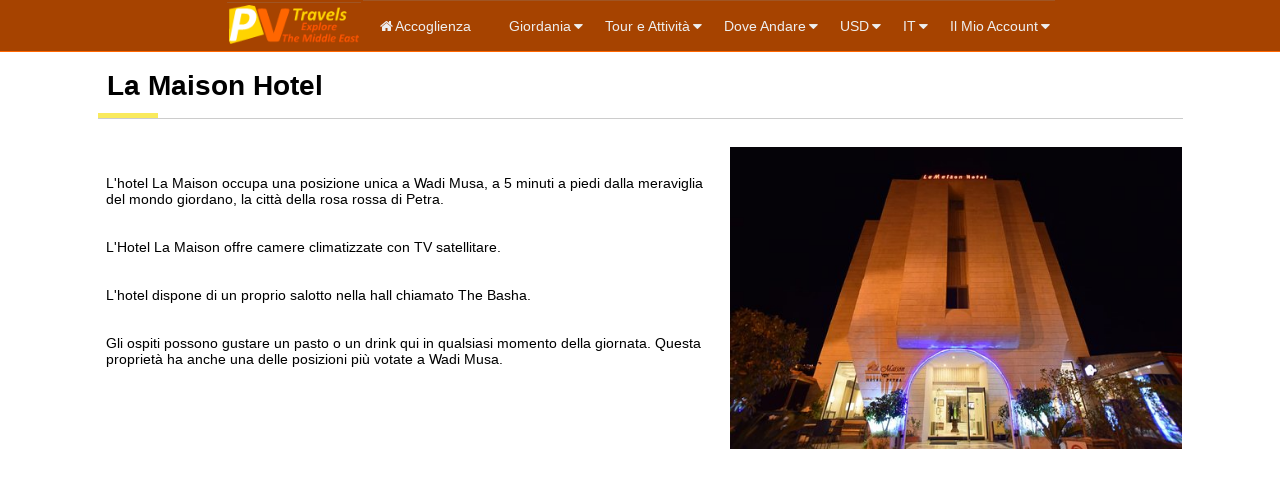

--- FILE ---
content_type: text/html; charset=UTF-8
request_url: https://pvt.jo/it/la-maison-hotel/
body_size: 5684
content:


<!DOCTYPE html>
<html dir="ltr" lang="it">
  <head>
 <meta charset="utf-8">
 
    <meta http-equiv="X-UA-Compatible" content="IE=edge,chrome=1">
    <meta name="viewport" content="width=device-width, initial-scale=1, minimum-scale=1, maximum-scale=1">


<link rel="icon" href="https://pvt.jo/favfavpvt1.png?v=1" />
<title>La Maison Hotel | PV Travels - Per Tour e Viaggi Su Misura</title>
<link href="https://pvt.jo/theme/pvt/css/front.css" rel="stylesheet">

<meta name="generator" content="Gogies-web-solutions-v-1.0" /> <!-- if you change this you will not be able to use automatic update -->
<meta name="keywords" content="La Maison Hotel">
<meta name="description" content="La Maison Hotel">
<base href="https://pvt.jo/"><meta name="rating" content="General">
<meta name="author" content="Pv Travels"/>
<meta name="robots" content="index,follow"/>
<meta name="robots" content="noodp,noydir"/>
<meta name="revisit-after" content="2 days">
<meta name="msvalidate.01" content="68F82D4858CB62106C2E9966B9EFB66C" />
<meta name="google-site-verification" content="C6GNkyjP-3g61tK_IHEZ6ZTURqt_80Eqz-OkoeulSu8" />
<meta name="distribution" content="Local">
<meta name="geo.placename" content="Italy" />
<meta name="DC.title" content="Tours in Giordania" />
<meta name="geo.region" content="IT" />
<meta name="geo.position" content="42.638426;12.674297" />
<meta name="ICBM" content="42.638426, 12.674297" />

<!-- Global site tag (gtag.js) - Google Ads: 979022508 -->
<script async src="https://www.googletagmanager.com/gtag/js?id=AW-979022508"></script>
<script>
  window.dataLayer = window.dataLayer || [];
  function gtag(){dataLayer.push(arguments);}
  gtag(&#039;js&#039;, new Date());

  gtag(&#039;config&#039;, &#039;AW-979022508&#039;);
</script>

<!-- Event snippet for In order to buy our trips from our website conversion page -->
<script>
  gtag(&#039;event&#039;, &#039;conversion&#039;, {&#039;send_to&#039;: &#039;AW-979022508/Tyf8COS2l7gBEKzl6tID&#039;});
</script>

<!-- Facebook Pixel Code -->
<script>
  !function(f,b,e,v,n,t,s)
  {if(f.fbq)return;n=f.fbq=function(){n.callMethod?
  n.callMethod.apply(n,arguments):n.queue.push(arguments)};
  if(!f._fbq)f._fbq=n;n.push=n;n.loaded=!0;n.version=&#039;2.0&#039;;
  n.queue=[];t=b.createElement(e);t.async=!0;
  t.src=v;s=b.getElementsByTagName(e)[0];
  s.parentNode.insertBefore(t,s)}(window, document,&#039;script&#039;,
  &#039;https://connect.facebook.net/en_US/fbevents.js&#039;);
  fbq(&#039;init&#039;, &#039;546918059236171&#039;);
  fbq(&#039;track&#039;, &#039;PageView&#039;);
</script>
<noscript><img height="1" width="1" style="display:none"
  src="https://www.facebook.com/tr?id=546918059236171&ev=PageView&noscript=1"
/></noscript>
<!-- End Facebook Pixel Code -->

</head>

<body lang="it">


<nav class="pvt navbar absolute"  id="fixed-nav">

    <div class="nav-toggle"></div>
    <span class="brand-small"><strong><a href="https://pvt.jo/it/"><img src="https://pvt.jo/Pvtnew1.png" height="28" alt="Pv Travels"></a></strong></span>
    <ul class="nav-menu">
        <li class="brand nopad"><a href="https://pvt.jo/it/"><img src="https://pvt.jo/Pvtnew1.png" height="39" alt="Pv Travels"></a></li>
                <li>
		<a target="_self" href="http://pvt.jo/it/"><i class="fa-home"></i> Accoglienza</a></li><li>
		<a target="_self" href="https://pvt.jo/it/#"><i class="fa-no-icon"></i> Giordania</a><ul><li>
	<a target="_self" href="https://pvt.jo/it/riguardo-giordania/"><i class="fa-no-icon"></i> Riguardo Giordania</a></li><li>
	<a target="_self" href="https://pvt.jo/it/visti-per-la-giordania/"><i class=""></i> Visti per la Giordania</a></li><li>
	<a target="_blank" href="https://pvt.jo/it/come-attraversare-il-confine-tra-giordania-e-israele-palestina/"><i class=""></i> Valichi di Frontiera</a></li><li>
	<a target="_self" href="https://pvt.jo/it/periodo-migliore-per-visitare-la-giordania/"><i class=""></i> Periodo Migliore Per Visitare La Giordania</a></li><li>
	<a target="_self" href="https://pvt.jo/it/ragioni-per-visitare-la-giordania/"><i class=""></i> Ragioni Per Visitare la Giordania</a></li><li>
	<a target="_self" href="https://pvt.jo/it/jordan-pass/"><i class=""></i> Jordan Pass</a></li><li>
	<a target="_self" href="https://pvt.jo/it/trasporti-in-giordania/"><i class=""></i> Trasporti in Giordania</a></li><li>
	<a target="_self" href="https://pvt.jo/it/dinaro-giordano/"><i class=""></i> Dinaro Giordano</a></li><li>
	<a target="_self" href="https://pvt.jo/it/hotel-in-giordania/"><i class=""></i> Hotel in Giordania</a></li><li>
	<a target="_self" href="https://pvt.jo/it/ristoranti-in-giordania/"><i class=""></i> Ristoranti in Giordania</a></li><li>
	<a target="_self" href="https://pvt.jo/it/compagnie-aeree-per-la-giordania/"><i class=""></i> Compagnie Aeree Per la Giordania</a></li><li>
	<a target="_self" href="https://pvt.jo/it/aeroporti-in-giordania/"><i class=""></i> Aeroporti in Giordania</a></li></ul></li><li>
		<a target="_self" href="https://pvt.jo/it/#"><i class=""></i> Tour e Attività</a><ul><li>
	<a target="_self" href="https://pvt.jo/it/viaggi-in-giordania/"><i class=""></i> Tour in Giordania</a></li><li>
	<a target="_self" href="https://pvt.jo/it/viaggi-in-oman/"><i class=""></i> Tour in Oman</a></li><li>
	<a target="_self" href="https://pvt.jo/it/tour-combinati/"><i class=""></i> Tour Combinati</a></li><li>
	<a target="_self" href="https://pvt.jo/it/-comunità-e-imprese/"><i class=""></i> Viaggio d&#039;Affari</a></li><li>
	<a target="_self" href="https://pvt.jo/it/lavoro-di-squadra/"><i class=""></i> Attività di Team Building</a></li></ul></li><li>
		<a target="_self" href="https://pvt.jo/it/#"><i class=""></i> Dove Andare</a><ul><li>
	<a target="_self" href="https://pvt.jo/it/dove-andare-in-giordania/"><i class=""></i> Dove Andare In Giordania</a></li><li>
	<a target="_self" href="https://pvt.jo/it/siti-storici-in-giordania/"><i class=""></i> Siti Storici</a></li><li>
	<a target="_self" href="https://pvt.jo/it/siti-religiosi-in-giordania/"><i class=""></i> Siti Religiosi</a></li><li>
	<a target="_self" href="https://pvt.jo/it/avventura-e-relax-in-giordania/"><i class=""></i> Avventura e Relax</a></li><li>
	<a target="_self" href="https://pvt.jo/it/musei-in-giordania/"><i class=""></i> Musei</a></li><li>
	<a target="_self" href="https://pvt.jo/it/riserve-naturali-in-giordania/"><i class=""></i> Riserve Naturali</a></li></ul></li>
      	  <li>
    		<a class="text-uppercase" href="#">USD</a>
    		<ul class="bordered">
			  <li ><a class="text-uppercase" href="#" onclick="window.location='/it/la-maison-hotel/?set-currency=78'; return false;">JOD</a></li><li ><a class="text-uppercase" href="#" onclick="window.location='/it/la-maison-hotel/?set-currency=108'; return false;">Eur</a></li>
    		</ul>
    	  </li>
	  	      	  <li>
    		<a href="#" class="text-uppercase">  it</a>
    		<ul class="bordered">

			  <li><a class="text-uppercase"  href="https://pvt.jo/en/" 
  onclick="window.location='/it/la-maison-hotel/?set_lang=en'; return false;"> en</a></li>
	  <li><a class="text-uppercase"  href="https://pvt.jo/es/" 
  onclick="window.location='/it/la-maison-hotel/?set_lang=es'; return false;"> es</a></li>
	  <li><a class="text-uppercase"  href="https://pvt.jo/Ar/" 
  onclick="window.location='/it/la-maison-hotel/?set_lang=Ar'; return false;"> Ar</a></li>
	  <li><a class="text-uppercase"  href="https://pvt.jo/ge/" 
  onclick="window.location='/it/la-maison-hotel/?set_lang=ge'; return false;"> ge</a></li>
	  <li><a class="text-uppercase"  href="https://pvt.jo/fr/" 
  onclick="window.location='/it/la-maison-hotel/?set_lang=fr'; return false;"> fr</a></li>
	  
    		</ul>
    	  </li>


	  <li class="right">
		<a class="" href="#"> Il Mio Account</a>
		<ul class="bordered">
		        		    <li><a class="" href="https://pvt.jo/it/users/login/"><i class="fa-lock"></i> Login</a></li>
    		    <li><a class="" href="https://pvt.jo/it/users/register/"><i class="fa-edit"></i> Crea Nuovo Account</a></li>

		</ul></li>

    </ul></nav>

<div id="navbar-placeholder" class="pvt-orange" style="
	height:52px;">&nbsp;</div><div class=""><div class="body-wrap">
<div class="row">

<div class="sd-12 nopad">
  <div class="row"><div class="wrap">
<div class="row">
 <h1 class="section-title gap-t"><i class=""></i> La Maison Hotel</h1>

   <div class="row">
<div class="md-7" style="text-align: justify;">
<p></p>
<p></p>
<p> </p>
<p> </p>
<p>L&#039;hotel La Maison occupa una posizione unica a Wadi Musa, a 5 minuti a piedi dalla meraviglia del mondo giordano, la città della rosa rossa di Petra.</p>
<p> </p>
<p>L&#039;Hotel La Maison offre camere climatizzate con TV satellitare.</p>
<p> </p>
<p>L&#039;hotel dispone di un proprio salotto nella hall chiamato The Basha.</p>
<p> </p>
<p>Gli ospiti possono gustare un pasto o un drink qui in qualsiasi momento della giornata. Questa proprietà ha anche una delle posizioni più votate a Wadi Musa.</p>
</div>
<div class="md-5 d-pad-t"> <img class="full-width" src="uploads/filemanager/Photos/Hotels in Petra/3 Star/la-maison-hotel-petra.jpg" /></div>
<div class="md-12"> 
<p> <iframe width="100%" height="300" style="border: 0;" src="https://www.google.com/maps/embed?pb=!1m18!1m12!1m3!1d3443.8737500844923!2d35.46813011462701!3d30.326108712167567!2m3!1f0!2f0!3f0!3m2!1i1024!2i768!4f13.1!3m3!1m2!1s0x15016ed1aea35813:0x25714404d4ae8f3d!2sLa Maison Hotel Petra!5e0!3m2!1sen!2sjo!4v1568820778646!5m2!1sen!2sjo" frameborder="0" allowfullscreen="allowfullscreen"></iframe></p>
</div>
</div> 
</div></div></div></div>
</div>
</div></div><div id="ajax"></div>

<div class="footer-sep"></div>


<div id="footer" class="footer">
<div class=" body-wrap pvt-orange" style="border-top: 0px dashed #FFFFFF;">
<div class="wrap">
<div class="row relative">
<div class="md-6 bd-3 scroll_animate" data-transition="fadeInLeft">
<h3 class="d-gap"><em class="ic-lock-empty">Pagamento Sicuro</em></h3>
<ul style="list-style: none; display: table;">
<li class="pull-left"><em class="fa-cc-mastercard fa-4x"> </em></li>
<li class="pull-left"><em class="fa-cc-visa fa-4x "> </em></li>
</ul>
</div>
<div class="md-6 bd-2 scroll_animate" data-transition="fadeInUp">
<pre class="d-gap"><span style="font-size: 12pt;">   Riguardo a Noi</span></pre>
<ul>
<li><span style="font-size: 10pt;"><em><a href="it/chi-siamo/" title="PV Travels è un Tour Operator arabo ed è il primo vero servizio di viaggio in Medio Oriente">Riguardo a Noi</a></em></span></li>
<li><span style="font-size: 10pt;"><a href="it/profilo-aziendale/" title="Dal 2011 PV Travels offre ai suoi clienti la migliore qualità di servizi e tariffe competitive."><em>Profilo Aziendale</em></a></span></li>
<li><span style="font-size: 10pt;"><a href="it/our-team/" title="Incontra il nostro team">Nostra Squadra</a></span></li>
<li><span style="font-size: 10pt;"><em><a href="it/privacy-e-politica/" title="A PV Travels, una delle nostre principali priorità è la privacy dei nostri visitatori">Politica sulla Riservatezza</a></em></span></li>
<li><span style="font-size: 10pt;"><em><a href="it/termini-e-condizioni/" title="Siamo PV TRAVELS , e non vediamo l&#039;ora di poter agire come agente di prenotazione per le vostre esigenze di viaggio.">Termini &amp; Condizioni</a></em></span></li>
<li><span style="font-size: 10pt;"><a href="it/opportunità-di-lavoro-in-giordania-/" title="Lavora per noi">Lavori in Giordania</a></span></li>
<li><span style="font-size: 10pt;"><a href="it/opportunità-di-lavoro-/" title="Volontariato all&#039;estero in Giordania">Volontariato all&#039;estero</a></span></li>
<li><span style="font-size: 10pt;"><a href="it/contact-us/" title="Sei pronto per prenotare?">Contattaci</a></span></li>
</ul>
</div>
<div class="md-6 bd-2 scroll_animate" data-transition="fadeInUp">
<pre class="d-gap"><span style="font-size: 12pt;">  Tour e Attività</span></pre>
<ul>
<li><span style="font-size: 10pt;"><a href="it/dove-andare-in-giordania/" title="Dove Andare in Giordania"><em>Dove Andare</em></a></span></li>
<li><span style="font-size: 10pt;"><em><a href="it/lavoro-di-squadra/" title="Vuoi migliorare e rafforzare i valori dell&#039;azienda tra i dipendenti?">Team Building</a></em></span></li>
<li><span style="font-size: 10pt;"><a href="it/-comunità-e-imprese/" title="Contattaci ora per le vacanze dei tuoi dipendenti e ti offriremo i migliori prezzi per farti piacere.">Viaggio d&#039;affari</a></span></li>
<li><span style="font-size: 10pt;"><a href="it/viaggi-in-giordania/" title="Trova i migliori tour - Offerte di viaggio in Giordania">Tour in Giordania</a></span></li>
<li><span style="font-size: 10pt;"><a href="it/viaggi-in-oman/" title="I migliori prezzi - Offerte eccezionali - Tour e viaggi in Oman">Tour in Oman</a></span></li>
<li><span style="font-size: 10pt;"><a href="it/tour-combinati/" title="Cerchi tour combinati?">Tour Combinati</a></span></li>
<li><span style="font-size: 10pt;"><a href="it/prima-che-tu-vada/" title="PV Travels - Suggerimenti per i viaggiatori">Suggerimenti per i viaggiatori</a></span></li>
<li><span style="font-size: 10pt;"><a href="it/jordan-pass/" title="Il Jordan Pass è l&#039;ultimo pacchetto turistico appositamente progettato per i visitatori ">Jordan Pass</a></span></li>
</ul>
</div>
<div class="md-6 bd-2 scroll_animate" data-transition="fadeInUp">
<pre class="d-gap"><span style="font-size: 12pt;">   Informazione</span></pre>
<ul>
<li><span style="font-size: 10pt;"><em><a href="it/riguardo-giordania/" title="La Giordania, ufficialmente il regno hascemita di Giordania, è un paese arabo dell&#039;Asia occidentale">Giordania</a></em></span></li>
<li><span style="font-size: 10pt;"><a href="it/visti-per-la-giordania/" title="Visti per ingresso singolo valido per un mese: 40 JOD (circa 56 USD)"><em>Visti per la Giordania</em></a></span></li>
<li><span style="font-size: 10pt;"><a href="it/periodo-migliore-per-visitare-la-giordania/" title="il momento migliore per visitare la Giordania dipende dalle tue aspettative o necessità"><em>Visitare la Giordania</em></a></span></li>
<li><span style="font-size: 10pt;"><a href="it/trasporti-in-giordania/" title="Trasporti in Giordania"><em>Trasporti</em></a></span></li>
<li><span style="font-size: 10pt;"><a href="it/hotel-in-giordania/" title="Hotel in Giordania">Hotel in Giordania</a></span></li>
<li><span style="font-size: 10pt;"><a href="it/musei-in-giordania/" title="Musei in Giordania"><em>Musei in Giordania</em></a></span></li>
<li><span style="font-size: 10pt;"><a href="it/aeroporti-in-giordania/" title="Aeroporti in Giordania"><em>Aeroporti</em></a></span></li>
<li><span style="font-size: 10pt;"><a href="it/compagnie-aeree-per-la-giordania/" title="Compagnie Aeree Per la Giordania"><em>Airlines</em></a></span></li>
<li><span style="font-size: 10pt;"><a href="it/riserve-naturali-in-giordania/" title="Riserve Naturali in Giordania">Riserve Naturali</a></span></li>
<li><span style="font-size: 10pt;"><a href="it/convertitore-di-valuta/" title="Convertitore di Valuta">Convertitore Valuta</a></span></li>
</ul>
</div>
<div class="md-6 bd-2 scroll_animate" data-transition="fadeInRight">
<pre class="d-gap"><span style="font-size: 12pt;">   Il Mio Account</span></pre>
<ul>
<li><span style="font-size: 10pt;"><em><a href="it/users/account/edit-account/" title="Il Mio Account">Il Mio Account</a></em></span></li>
<li><span style="font-size: 10pt;"><em><a href="en/users/account/my-tours/tours/" title="Cronologia delle prenotazioni">Cronologia Delle Prenotazioni</a></em></span></li>
</ul>
</div>
</div>
</div>
</div>
<div class="body-wrap pad align-center pvt-yellow">
<div class="wrap">
<div class="row">
<div class="md-3 d-pad-t" style="color: #ff6600;"> <span style="font-size: 14pt;">©</span> <span>Copyright PV Travels</span></div>
<div class="md-6"><em><a title="Pv Trvels on Linkedin" href="https://www.linkedin.com/in/pvtjor/" target="_blank" rel="noopener"><img width="35" height="35" alt="" src="uploads/filemanager/socail_icons/linkedin-dreamstale45.png" /></a> <a title="Pv Trvels on Facebook" href="https://www.facebook.com/pvtgo" target="_blank" rel="noopener"><img width="35" height="35" alt="" src="uploads/filemanager/socail_icons/facebook-dreamstale25.png" /></a> <a title="Pv Trvels on Twitter" href="https://twitter.com/pvtgo" target="_blank" rel="noopener"><img width="35" height="35" alt="" src="uploads/filemanager/socail_icons/twitter-dreamstale71.png" /></a> <a title="Pv Trvels on Tripadvisor" href="https://www.tripadvisor.com/Attraction_Review-g318895-d6027673-Reviews-Petra_Voyage_Tours_Day_Tour-Petra_Wadi_Musa_Ma_in_Governorate.html" target="_blank" rel="noopener"><img width="35" height="35" alt="" src="uploads/filemanager/socail_icons/tripadvisor-dreamstale69.png" /></a> <a title="Pv Travels Instagram" href="https://www.instagram.com/pvtgo2/" target="_blank" rel="noopener"><img width="35" height="35" alt="" src="uploads/filemanager/socail_icons/instagram-dreamstale43.png" /></a> <a title="Pv Trvels on Youtube" href="https://www.youtube.com/user/PetraVoyageTours" target="_blank" rel="noopener"><img width="35" height="35" alt="" src="uploads/filemanager/socail_icons/youtube-dreamstale86.png" /></a><a div="" class="md-3"> </a></em></div>
</div>
</div>
</div><div class="bordered-b full-width" ></div>
<div class="d-pad hide">
<div  class="md-6 small pad align-center">
&copy; Copy Right&nbsp;Pv Travels</div>
<div  class="md-6 align-center pad" >
	<a class="small" href="http://gogies.net" target="_blank" >Powerd by Gogies CMS</a></div>
</div></div>
<script>  (function(i,s,o,g,r,a,m){i['GoogleAnalyticsObject']=r;i[r]=i[r]||function(){  (i[r].q=i[r].q||[]).push(arguments)},i[r].l=1*new Date();a=s.createElement(o),  m=s.getElementsByTagName(o)[0];a.async=1;a.src=g;m.parentNode.insertBefore(a,m)  })(window,document,'script','//www.google-analytics.com/analytics.js','ga');  ga('create', 'UA-54788862-1', 'auto');  ga('send', 'pageview');</script><script src="https://pvt.jo/gogies3d/js/jquery-3.1.1.min.js"></script>
<script src="https://pvt.jo/gogies3d/js/gogies.js"></script>

<script>
$('#main-vid-scroll').on('click',function(){
	    $("body,html").animate(
      {
        scrollTop: $("#main-vid-end").offset().top-50
      },
      800 //speed
    );
});
</script><script type="application/ld+json">
        {
          "@context": "http://schema.org",
          "@id": "https://pvt.jo/#localbusiness",
          "@type": "LocalBusiness",
          "url": "https://pvt.jo/",
          "name": "Pv Travels",
          "logo": "https://pvt.jo/Pvtnew1.png",
          "description": "Looking for a family holiday? Jordan is one of the ideal destination or family vacations. Pv Travels provide best vacation packages for Jordan at affordable prices.",
          "telephone": "+96232159933",
          "email": "info@pvt.jo",
          "address": {
      "@type": "PostalAddress",
      "streetAddress": "P.O.Box 43",
      "addressCountry": "JO",
      "addressLocality": "Petra",
      "postalCode": "71810"
          },
          "image": "https://pvt.jo/Pvtnew1.png",
      "openingHoursSpecification":
         {
           "@type": "OpeningHoursSpecification",
           "dayOfWeek": [
             "Monday",
             "Tuesday",
             "Wednesday",
             "Thursday",
             "Friday",
             "Saturday"
           ],
           "opens": "10:00",
           "closes": "22:00"
         },
          "sameAs": [
          "https://www.linkedin.com/in/pvtjor/",
          "https://www.facebook.com/pvtgo",
          "https://twitter.com/pvtgo",
          "https://www.tripadvisor.com/Attraction_Review-g318895-d6027673-Reviews-Petra_Voyage_Tours_Day_Tour-Petra_Wadi_Musa_Ma_an_Governorate.html",
          "https://www.instagram.com/pvtgo2/",
          "https://www.youtube.com/user/PetraVoyageTours",
          "https://www.flickr.com/photos/petravoyage/"
          ],
          "priceRange": "$$$",
          "hasMap" : "https://goo.gl/maps/Ew7hS71LS8TRVy3u7"
        }
</script>
</body></html>

--- FILE ---
content_type: text/css
request_url: https://pvt.jo/gogies3d/css/gogies.css
body_size: 17817
content:
@charset"UTF-8";
 *, *:after, *:before {
    -webkit-box-sizing: border-box;
    box-sizing: border-box;
}
html, body, div, span, applet, object, iframe, h1, h2, h3, h4, h5, h6, p, blockquote, pre, a, abbr, acronym, address, big, cite, code, del, dfn, em, img, ins, kbd, q, s, samp, small, strike, sub, sup, tt, var, u, i, center, form, label, table, caption, tbody, tfoot, thead, tr, th, td, article, aside, canvas, details, embed, figure, figcaption, footer, header, hgroup, menu, nav, output, ruby, section, summary, time, mark, audio, video, button {
    margin: 0;
    padding: 0;
    border: 0;
    font-size: 100%;
    font: inherit;
    vertical-align: baseline;
}
html {
    box-sizing: border-box;
    /* 1 */
    cursor: default;
    /* 2 */
    -ms-text-size-adjust: 100%;
    /* 3 */
    font-style: normal;
    font-weight: normal;
    font-variant: normal;
    text-transform: none;
    -webkit-font-smoothing: antialiased;
    text-decoration: inherit;
    width:100%;
}
body {
    height: 100%;
    color:#000;
    line-height: 1.2;
    font-family:'Roboto', 'Helvetica Neue', 'Helvetica', 'Arial', sans-serif;
    font-size:14px;
    margin:0;
    width:100%;
    max-width:100%;
}
a {
    text-decoration:none;
    color:#5A59C7;
    transition-duration:.7s;
    outline: none;
}
a:hover {
    color:#322BBF
}
img {
    display:inline-block
}
h1, h2, h3, h4, h5 {
    font-weight:bold;
    padding:9px
}
h1 {
    font-size:18px;
}
h2 {
    font-size:16px;
}
h3, h4, h5 {
    font-size:14px;
}
p {
    text-align:left;
    font-size:100%;
    margin:8px
}
p.lead {
    font-size:140%;
    margin:16px 0;
}
p + ul, p + ol, p + dl {
    margin-bottom:24px
}
blockquote {
    border-left:5px solid #eee;
    padding-left:24px;
    margin:16px 0
}
blockquote small {
    display:block;
}
dt {
    font-weight:bold
}
code {
    font-family:courier, monospace;
    display:table;
    color: #702A2C;
    border:2px solid #f0f0f0;
    padding:4px;
    background: #F9F9F9;
    border-left:8px solid #e3e3e3
}
pre {
    text-align:left;
    font-size:100%;
    width:100%;
    white-space: pre-line
}
hr {
    height:0;
    color:#eee;
    border-top:1px solid #ddd;
    margin:12px 0 7px
}
legend {text-transform: capitalize;}
/*forms*/
 input.btn, select.btn {
    cursor:auto;
    display:inline;
    text-align:left;
    border:1px solid #CCCCCC !important
}
input.btn:hover {
    background:#eee;
    color:#333;
}
input.btn:focus {
    background: #F9F9F9;
    opacity:.95
}
input[type='email'], input[type='number'], input[type='password'], input[type='search'], input[type='tel'], input[type='text'], input[type='url'], input[type='file'], input[type='time'], input[type='text'], textarea, select {
    box-sizing: border-box;
    -webkit-box-sizing: border-box;
    width:100%;
    display: inline-block;
    font-size:14px;
    padding:0 8px;
    background-color: #FFFFFF;
    border:1px solid #C8C8C8;
    -webkit-border-radius:3px;
    border-radius:3px;
    transition-duration:700ms;
    -webkit-transition-duration: 700ms;
    height:34px;
    vertical-align:middle;
}
input[type='file'] {
    padding:0
}
input[type='number'] {
    padding-right:1
}
input:focus, select:focus, textarea:focus {
    border:1px solid rgba(127, 127, 127, 0.1);
    -webkit-box-shadow:0px 0px 4px #999;
    box-shadow:0px 0px 4px #999;
}
/*end forms*/

/*btn*/
 .btn {
    background-color: #eee;
    color: #333333;
    padding: 8px 10px;
    -webkit-border-radius:3px;
    border-radius:3px;
    display: inline-block;
    text-align: center;
    text-decoration: none;
    position:relative;
    white-space:nowrap;
    font-size: 14px;
    border:1px solid #eee;
    cursor: pointer;
    line-height: 1;
    -webkit-transition:all 500ms ease;
    transition: all 500ms ease;
}
.btn-group {
    display:table
}
.btn-group .btn {
    margin:0;
    float:left;
    -webkit-border-radius:0;
    border-radius:0
}
.btn:before {
    display:inline-block;
    content:'';
    position:absolute;
    top:0;
    left:50%;
    width: 0px;
    height:100%;
    background: rgba(253, 253, 253, 0.2);
    -webkit-transition:all .4s ease;
    transition: all 500ms ease;
}
@media (min-width: 768px) {
    .btn:hover:before {
        left:0;
        -webkit-transition:all .4s ease;
        transition: all 500ms ease;
        width: 100%;
    }
}
/*end btn*/

/* list table */
 .list-table {
    background:#ccc;
}
.list-table th {
    background:#EEEEEE;
    padding:5px;
    font-weight:bold;
    text-align:left;
}
.list-table td {
    background:#ffffff;
    padding:5px;
}
.list-table tr:hover td {
    background:#f9f9f3;
}
/*end list table */

/*Tabs*/
 .tabs {
    position:relative;
    display:table;
    width:100%
}
.tabs > ul {
    margin:0;
    list-style:none;
    padding:0;
    width:100%;
    display:block;
}
.tabs >ul> li> div {
    display:none;
}
.tabs >ul> li> div.active {
    display:block;
    padding:8px;
    width:100%;
    border:1px solid #CCCCCC;
    position:absolute;
    top:auto;
    left:0;
    z-index:120;
    clear:both;
}
.tabs ul > li {
    float:left;
    border-top:1px solid #CCCCCC;
    margin:0;
    padding:0
}
@media (max-width: 768px) {
    .tabs ul > li {
        float:none;
        position:relative;
        border-left:1px solid #CCCCCC;
        border-right:1px solid #CCCCCC
    }
    .tabs >ul> li> div.active {
        position:relative;
        top:0;
        border-top:dashed 1px #CCCCCC
    }
    .tabs ul > li:first-child {
        border-left:none
    }
    .tabs ul> li:last-child {
        border-right:none;
        border-bottom:1px solid #CCCCCC
    }
}
.tabs ul >li> a {
    padding:10px 16px;
    
    font-weight:bold;
    
    display:block;
    cursor:pointer
}
.tabs ul >li> a:hover {
    
    display:block;
    
}
.tabs ul >li:first-child {
    border-left:1px solid #cccccc
}
.tabs ul >li:last-child {
    border-right:1px solid #cccccc
}
.tabs ul >li.active:last-child {
    border-right:none
}
.tabs ul> li.active:first-child {
    border-left:none
}
.tabs ul >li.active > a {
    background-color:#FFFFFF;
    color:#555555;
    border-left:1px solid #CCCCCC;
    border-right:1px solid #CCCCCC;
    border-bottom: none;
    padding-bottom:10px;
    z-index:20;
    position:relative
}
.tabs ul> li.active >a:hover {color:#222 !important;}
/*end tabs*/

/**Tooltips*/
 .tooltip {
    position: relative;
    cursor:help;
}
.tooltip:after {
    position:absolute;
    padding:6px;
    font-size:12px;
    line-height:14px;
    border:2px solid #999;
    border-radius:4px;
    -webkit-border-radius: 4px;
    background-color:#fff;
    white-space:nowrap;
    color:#333;
    content:attr(data-tooltip);
    width:auto;
    opacity: 0;
    transition:all .2s ease-in-out .25s;
    visibility: hidden;
    z-index: 2;
    font-size:12px;
    -webkit-transition:all .2s ease-in-out .25s
}
.tooltip.pre-wrap:after {
    white-space:pre-wrap;
    position:absolute;
    width:100%;
    display: table
}
.tooltip:hover:after {
    opacity:1;
    visibility:visible
}
.tooltip-top:after {
    bottom:150%;
    left:0
}
.tooltip-bottom:after {
    top:155%;
    left:0
}
.tooltip-left:after {
    right:130%
}
.tooltip-right:after {
    left: 130%
}
.tooltip-top:hover:after {
    bottom:120%
}
.tooltip-bottom:hover:after {
    top:125%
}
.tooltip-left:hover:after {
    right:110%
}
.tooltip-right:hover:after {
    left:110%
}
.tooltip-top:before, .tooltip-bottom:before, .tooltip-left:before, .tooltip-right:before {
    content:"";
    display:block;
    position:absolute;
    border:5px solid rgba(0, 0, 0, 0);
    opacity:0;
    transition:all .2s ease-in-out .25s;
    -webkit-transition:all .2s ease-in-out .25s;
    visibility:hidden
}
.tooltip-top:hover:before, .tooltip-bottom:hover:before, .tooltip-left:hover:before, .tooltip-right:hover:before {
    opacity:1;
    visibility:visible
}
.tooltip-top:before {
    top:-51%;
    left:50%;
    -webkit-transform:translateX(-50%);
    transform:translateX(-50%);
    border-top-color:#999
}
.tooltip-bottom:before {
    bottom:-56%;
    left:50%;
    -webkit-transform:translateX(-50%);
    transform:translateX(-50%);
    border-bottom-color:#999
}
.tooltip-left:before {
    left:-31%;
    top:33%;
    border-left-color:#999
}
.tooltip-right:before {
    right:-31%;
    top: 33%;
    border-right-color:#999
}
.tooltip-top:hover:before {
    top:-21%
}
.tooltip-bottom:hover:before {
    bottom:-26%
}
.tooltip-left:hover:before {
    left:-11%
}
.tooltip-right:hover:before {
    right:-11%
}
/* tooltips end */

/*modals*/
 .modal {
    position: fixed;
    font-family: Arial, Helvetica, sans-serif;
    top: 0;
    right: 0;
    bottom: 0;
    left: 0;
    background: rgba(0, 0, 0, 0.6);
    z-index: 9999;
    opacity:0;
    -webkit-transition: opacity 600ms ease-in;
    transition: opacity 600ms ease-in;
    pointer-events: none;
    overflow:auto
}
.modal:target {
    opacity:1;
    pointer-events: auto
}
.modal:target > div {
    display:block;
    z-index: 99999;
    height:auto;
    max-height:86%;
    overflow:auto;
}
.modal > div {
    max-width:99%;
    width:600px;
    position: relative;
    margin: 2% auto;
    display:none;
    height: auto;
    padding: 8px;
    -webkit-border-radius:4px;
    border-radius: 4px;
    background: #fff;
    -webkit-box-shadow: 0 0 6px #000;
    box-shadow: 0 0 6px #000;
    -webkit-animation-duration:0.7s;
    animation-duration:0.7s;
    -webkit-animation-fill-mode:both;
    animation-fill-mode:both;
    -webkit-animation-name:fadeInDown;
    animation-name:fadeInDown
}
.modal h2, .modal h3 {
    padding:9px 5px;
    border-bottom:1px solid #dddddd;
    margin:0px
}
/*modals end */

/*nav*/
 .navbar {
    position: relative;
    margin:0;
    width:100%;
    overflow-y:auto;
    max-height:100vh;
}
.navbar .nav-menu {
    display:none;
    font-size:14px;
    width:100%
}
.nav-menu li a {
    border-top:1px solid rgba(140, 140, 140, 0.25);
    white-space: nowrap;
    /* no need for Supersubs plugin */
}
.nav-menu ul li:first-child a {
    border-top:none
}
.nav-menu ul {
    position:relative
}
.nav-toggle {
    text-align:right;
}
.nav-toggle span {
    font-size:24px;
    cursor:pointer;
    padding:8px;
    height:100%;
    display:inline-block
}
.nav-menu, .nav-menu * {
    margin: 0;
    padding: 0;
    list-style: none
}
.nav-menu li {
    position: relative;
}
.nav-menu li a {
    color:inherit;
    padding:0.9em;
    text-decoration: none;
}
.vertical .nav-menu li a {
    color:inherit;
    padding:0.80em;
    text-decoration: none;
}
/* styling for both css and generated arrows */
 .nav-arrows .nav-with-ul:after {
    content:"\f0d7";
    font-family:'FontAwesome';
    font-size:1.1em;
    margin-left:3px;
    display:inline-block;
    line-height:0;
    vertical-align: middle
}
.nav-menu a {
    display: block;
    position: relative;
    -webkit-transition:all 500ms ease;
    transition: all 500ms ease;
}
@media (min-width:768px) {
    .nav-menu:hover a.active:before {
        height:0
    }
    .nav-menu a:before, .nav-menu a.active:before {
        content:'';
        position:absolute;
        top:0;
        left:0;
        width: 100%;
        height:0;
        background: rgba(253, 253, 253, 0.2);
        -webkit-transition:all 400ms ease;
        transition: all 400ms ease;
    }
    .nav-menu a:hover:before {
        left:0;
        height: 100% !important;
    }
    .nav-menu a.active:before {
        height:100%
    }
}
.nav-arrows .nav-with-ul {
    padding-right: 5px
}
.nav-menu .brand, .navbar .brand-small, .nav-menu li.brand a {
    font-weight: 900;
    font-size: 1.4em;
    vertical-align: middle;
    height: 100%;
    padding: .78em
}
.navbar .brand-small {
    display:inline-block;
    position:absolute;
    top:0px;
    left:4px;
    padding: 0.3em;
    max-height:40px;
}
.nav-menu .brand {
    display:none
}
@media (min-width:768px) {
    .nav-menu li a {
        color:inherit;
        padding:1.2em;
        text-decoration: none;
    }
    .navbar {
        padding-top:0;
        display:table;
        visibility:visible
    }
    .nav-toggle {
        display:none
    }
    .nav-menu ul {
        padding:2px 0;
        position: absolute;
        display: none;
        top:104%;
        left: 0;
        right:auto;
        z-index:99;
        background-color:#fff;
        color:#222;
        min-width:10px;
        -webkit-box-shadow:0px 0px 2px #666;
        box-shadow:0px 0px 2px #666;
        -webkit-border-radius:3px;
        border-radius:3px;
    }
    .nav-menu > li {
        float: left;
        line-height: normal
    }
    .nav-menu > li.right {
        float:right;
        position:relative
    }
    .nav-menu > .right >ul, .nav-menu > #more >ul {
        left:auto;
        right:0
    }
    .navbar .brand-small {
        display:none
    }
    .nav-menu .brand {
        display:inline-block
    }
    .nav-menu li.brand a {
        padding:0;
        font-weight:900;
        font-family: Gotham, "Helvetica Neue", Helvetica, Arial, sans-serif
    }
    .nav-menu ul ul {
        top: 1%;
        left: 101%
    }
    .navbar .nav-menu {
        display:block;
        visibility:visible
    }
    .nav-menu li li a {
        text-decoration: none;
        padding:12px;
    }
    /*vertical nav*/
    .navbar.vertical .nav-menu li.brand {
        -webkit-border-radius:0;
        border-radius:0;
    }
    .navbar.vertical {
        width:100%;
        left:0;
        display:inline-block;
        -webkit-border-radius:0;
        border-radius:0;
    }
    .navbar.vertical .nav-menu, .navbar.vertical .nav-menu ul, .navbar #more ul ul {
        position: relative;
        left:0;
        background-color:inherit;
        color:inherit;
        -webkit-box-shadow:none;
        box-shadow:none
    }
    .navbar.vertical>ul>li, .navbar #more ul li {
        float:none;
        width:100%;
        position:relative;
        border-bottom:1px solid rgba(140, 140, 140, 0.20)
    }
    .navbar.vertical>.nav-menu>li.active>ul {
        display:block !important;
    }
}
.fixed-nav {
    position: fixed !important;
    top:0;
    left: 0;
    width: 100%;
    z-index: 9999;
}
/*nav end*/
 .box {
    background:#EEEEEE;
    color:#5a5a5a;
    border:1px solid #ddd;
    margin:5px;
    padding:10px
}
.label {
    display:inline-block;
    padding:2px 4px;
    -webkit-border-radius:3px;
    border-radius:3px;
    line-height:1.1;
}
.close {
    font-size:34px;
    color:#999999;
    border:none;
    position:absolute;
    top:4px;
    right:6px
}
.close:hover {
    color:#EF696B;
    border:none
}
/*grids*/
 .row {
    display: table;
    width:100%;
    clear:both;
    margin:0;
    padding:0;
}
.sd-1, .md-1, .bd-1, .xbd-1, .sd-2, .md-2, .bd-2, .xbd-2, .sd-3, .md-3, .bd-3, .xbd-3, .sd-4, .md-4, .bd-4, .xbd-4, .sd-5, .md-5, .bd-5, .xbd-5, .sd-6, .md-6, .bd-6, .xbd-6, .sd-7, .md-7, .bd-7, .xbd-7, .sd-8, .md-8, .bd-8, .xbd-8, .sd-9, .md-9, .bd-9, .xbd-9, .sd-10, .md-10, .bd-10, .xbd-10, .sd-11, .md-11, .bd-11, .xbd-11, .sd-12, .md-12, .bd-12, .xbd-12 {
    min-height:2px;
    position:relative
}
.sd-1, .sd-2, .sd-3, .sd-4, .sd-5, .sd-6, .sd-7, .sd-8, .sd-9, .sd-10, .sd-11, .sd-12 {
    float: left;
    display: table-cell
}
.sd-12 {
    width: 100%
}
.sd-11 {
    width: 91.66%
}
.sd-10 {
    width: 83.33%
}
.sd-9 {
    width: 75%
}
.sd-8 {
    width: 66.66%
}
.sd-7 {
    width: 58.33%
}
.sd-6 {
    width: 50%
}
.sd-5 {
    width: 41.66%
}
.sd-4 {
    width: 33.33%
}
.sd-3 {
    width: 25%
}
.sd-2 {
    width: 16.66%
}
.sd-1 {
    width: 8.33%
}
.hide-xbd, .visible-sd {
    display:inline-block
}
.visible-md, .visible-bd, .visible-xbd, .hide-sd {
    display:none
}
@media (min-width: 768px) {
    h1 {
        font-size:19px;
    }
    h2 {
        font-size:17px;
    }
    h3 {
        font-size:15px;
    }
    h4, h5 {
        font-size:14px
    }
    .md-1, .md-2, .md-3, .md-4, .md-5, .md-6, .md-7, .md-8, .md-9, .md-10, .md-11, .md-12 {
        float: left;
        display: table-cell
    }
    .md-12 {
        width: 100%
    }
    .md-11 {
        width: 91.66%
    }
    .md-10 {
        width: 83.33%
    }
    .md-9 {
        width: 75%
    }
    .md-8 {
        width: 66.66%
    }
    .md-7 {
        width: 58.33%
    }
    .md-6 {
        width: 50%
    }
    .md-5 {
        width: 41.66%
    }
    .md-4 {
        width: 33.33%
    }
    .md-3 {
        width: 25%
    }
    .md-2 {
        width: 16.66%
    }
    .md-1 {
        width: 8.33%
    }
    .hide-md, .visible-sd {
        display:none
    }
    .visible-md, .hide-sd {
        display:inline-block
    }
}
@media (min-width: 992px) {
    h1 {
        font-size:25px;
    }
    h2 {
        font-size:22px;
    }
    h3 {
        font-size:18px;
    }
    h4 {
        font-size:16px;
    }
    h5 {
        font-size:15px;
    }
    .bd-1, .bd-2, .bd-3, .bd-4, .bd-5, .bd-6, .bd-7, .bd-8, .bd-9, .bd-10, .bd-11, .bd-12 {
        float: left;
        display: table-cell
    }
    .bd-12 {
        width: 100%
    }
    .bd-11 {
        width: 91.66%
    }
    .bd-10 {
        width: 83.33%
    }
    .bd-9 {
        width: 75%
    }
    .bd-8 {
        width: 66.66%
    }
    .bd-7 {
        width: 58.33%
    }
    .bd-6 {
        width: 50%
    }
    .bd-5 {
        width: 41.66%
    }
    .bd-4 {
        width: 33.33%
    }
    .bd-3 {
        width: 25%
    }
    .bd-2 {
        width: 16.66%
    }
    .bd-1 {
        width: 8.33%
    }
    .hide-bd, .visible-md {
        display:none
    }
    .hide-md, .visible-bd {
        display:inline-block
    }
}
@media (min-width: 1200px) {
    h1 {
        font-size:28px;
    }
    h2 {
        font-size:25px;
    }
    h3 {
        font-size:20px;
    }
    h4 {
        font-size:18px;
    }
    h5 {
        font-size:16px;
    }
    .xbd-1, .xbd-2, .xbd-3, .xbd-4, .xbd-5, .xbd-6, .xbd-7, .xbd-8, .xbd-9, .xbd-10, .xbd-11, .xbd-12 {
        float: left;
        display: table-cell
    }
    .xbd-12 {
        width: 100%
    }
    .xbd-11 {
        width: 91.66%
    }
    .xbd-10 {
        width: 83.33%
    }
    .xbd-9 {
        width: 75%
    }
    .xbd-8 {
        width: 66.66%
    }
    .xbd-7 {
        width: 58.33%
    }
    .xbd-6 {
        width: 50%
    }
    .xbd-5 {
        width: 41.66%
    }
    .xbd-4 {
        width: 33.33%
    }
    .xbd-3 {
        width: 25%
    }
    .xbd-2 {
        width: 16.66%
    }
    .xbd-1 {
        width: 8.33%
    }
    .hide-xbd, .visible-bd {
        display:none
    }
    .hide-bd, .visible-xbd {
        display:inline-block
    }
}
/* Grids end */

/*carousel*/

/*carousel*/
 .carousel {
    position:relative;
    display:table;
    width:100%;
    max-width:100%;
    padding:0;
    vertical-align:middle;
}
.carousel-body {
    width:100%;
    position:absolute;
    white-space: nowrap;
    top:0;
    left:0;
    overflow:hidden;
}
.carousel div ul {
    width:100%;
    list-style:none;
    white-space:nowrap;
    margin:0;
    padding:0;
    display:inline-block;
    overflow:hidden
}
.carousel div ul li {
    display:inline-block;
    position: relative;
    margin:6px;
    transition-duration:1s;
    overflow:hidden;
}
.carousel div ul li img {
    display:block;
    position:relative;
    max-height:100%;
}
.carousel .arrow {
    font-size:39px;
    color:#FFFFFF;
    position: absolute;
    top:0;
    height:100%;
    text-shadow:1px 1px #666666;
    display: block;
    z-index: 11
}
.carousel .arrow span {
    display:table;
    vertical-align:middle;
    height:100%;
    width:100%
}
.carousel .arrow span span {
    display:table-cell;
    width:100%;
    vertical-align:middle;
    height:100%;
}
.carousel .arrow span span i {
    padding-left:10px;
    cursor: pointer;
    display: inline-block;
    width:40px;
    height:40px;
    vertical-align:middle;
    z-index:9999;
    background:rgba(0, 0, 0, 0.40);
    -webkit-border-radius:50%;
    border-radius:50%;
}
.carousel .arrow span span i:hover {
    opacity:.85
}
.carousel .arrow.prev {
    left:0px;
    text-align:left;
}
.carousel .arrow.next {
    right:0px;
    text-align:right;
}
.carousel .arrow.next span i {
    padding-right:10px;
}
.carousel .item-top {
    position:absolute;
    top:0px;
    padding:7px;
    left:0;
    color:#fff;
    z-index:10;
    font-size:16px;
    width:100%;
    -webkit-text-shadow: 0 0px 2px #000;
    text-shadow: 0 0px 1px #000;
    font-weight:bold;
}
.carousel .item-bottom {
    position:absolute;
    bottom:3px;
    left:0;
    padding:7px;
    white-space:pre-wrap;
    color:#FFFFFF;
    z-index:10;
    -webkit-text-shadow: 0 0px 2px #000;
    text-shadow: 0 0px 1px #000
}
/*carousel end*/

/*carousel end */

/*slider*/
 .slider {
    margin:0;
    padding:0;
    width:100%;
    position:relative;
    overflow:hidden;
}
.slider .caption {
    position:absolute;
    width:100%;
    text-align:center;
    z-index:12;
    bottom:10%
}
.slider .caption span {
    background:rgba(0, 0, 0, .4);
    color:#FFFFFF;
    padding:4px 8px
}
.slider .caption h3:first-child {
    -webkit-animation-delay: 1.6s;
    animation-delay: 1.6s;
}
.slider .caption h3:nth-child(2) {
    -webkit-animation-delay: 2.5s;
    animation-delay: 2.5s;
}
.slider .caption h3:nth-child(3) {
    -webkit-animation-delay: 3.2s;
    animation-delay: 3.2s;
}
.slider .caption h3:nth-child(4) {
    -webkit-animation-delay: 3.5s;
    animation-delay: 3.5s;
}
.slider img {
    display:block
}
.slider-img {
    width:100%;
    z-index:1;
}
.slider .slider-items li {
    display:none;
    z-index:0;
    width:100%;
    padding:0;
}
.slider .slider-items li.active, .slider .slider-items li.pause {
    display:block;
    z-index:1
}
.slider ol, .slider ul {
    list-style:none;
    margin:0;
    padding:0;
    display:block
}
.slider .arrow {
    cursor:pointer;
    font-size:50px !important;
    color:#FFFFFF;
    position: absolute;
    top:0;
    height:100%;
    opacity:1;
    z-index:15;
    text-shadow:1px 1px #333;
    display: inline-block
}
.slider .arrow span {
    display:table;
    vertical-align:middle;
    height:100%;
    width:100%
}
.slider .arrow span span {
    display:table-cell;
    text-align:center;
    width:100%;
    vertical-align:middle;
    height:100%
}
.slider .arrow:hover {
    opacity:.85
}
.slider .arrow.prev {
    left:0px
}
.slider .arrow.next {
    right:0px
}
.slider ol.slider-nav {
    text-align: center;
    position:absolute;
    z-index:9;
    bottom:20px;
    width:100%;
    white-space:nowrap;
    height:0
}
.slider .arrow {
    font-size:50px;
    width:30px
}
.slider .arrow span {
    vertical-align: middle
}
.slider .arrow span span {
    vertical-align: middle;
    padding-top:27px
}
@media (max-width: 768px) {
    .slider .caption h3 {
        font-size:13px
    }
    .slider ol.slider-nav {
        top:5px
    }
    .slider .caption {
        position: relative;
        width:100%;
        text-align:center;
        z-index:14;
        bottom:10%;
        background-color:#222
    }
}
ol.slider-nav li {
    width: 10px;
    height: 10px;
    margin: 1px;
    background-color:transparent;
    -webkit-border-radius:50%;
    border-radius:50%;
    display:inline-block;
    overflow: hidden;
    text-indent: -999em;
    border: 2px solid #FFFFFF;
    cursor: pointer
}
ol.slider-nav li.slider-active {
    width: 13px;
    height: 13px;
    top:1px;
    position:relative;
    background: #fff;
    border-color:#FFFFFF;
    cursor: default
}
/*slider end*/

/*drop down*/
 .dropdown {
    position:relative
}
.dropdown #toggler:after {
    content:"\f0d7";
    font-family:'FontAwesome';
    font-size:1.1em;
    margin-left:3px;
    display:inline-block;
    line-height:0;
    vertical-align: middle
}
.dropdown ul {
    display:none;
    margin:0;
    margin-top:5px;
    padding:0;
    position:absolute;
    white-space:nowrap;
    left:0;
    z-index:998;
    border:2px solid #dddddd;
    list-style:none;
    background-color:#FFFFFF;
    -webkit-border-radius:4px;
    border-radius:4px;
    -webkit-box-shadow:0 1px 4px #666;
    box-shadow:0 1px 4px #666
}
.dropdown>ul:before {
    content:" ";
    width:11px;
    height:11px;
    border-top:3px solid #DDDDDD;
    border-left:3px solid #DDDDDD;
    position:absolute;
    top:-8px;
    left:10px;
    z-index:-1;
    background-color:#FFFFFF;
    display:inline-block;
    -webkit-transform:rotate(45deg);
    transform:rotate(45deg)
}
.dropdown>ul.right:before {
    left:auto;
    right:6px
}
.dropdown ul.right {
    left:auto;
    right:5px
}
.dropdown ul li {
    display:block
}
.dropdown ul li a {
    border-bottom:1px solid #dddddd;
    color:#666666;
    padding:8px 12px;
    display:inline-block;
    width:100%
}
.dropdown ul li a:hover {
    color:#222222;
    background:#eeeeee
}
.dropdown ul li a:visited {
    color:#222222
}
.dropdown ul:last-child {
    border-bottom:none
}
/*bread crumbs*/
 .breadcrumb {
    /*centering*/
    display: inline-block;
    border-radius: 4px;
    overflow:hidden;
}
.breadcrumb a {
    -webkit-transition:all 500ms ease;
    transition: all 500ms ease;
    text-decoration: none;
    display: block;
    float: left;
    font-size: 12px;
    line-height: 39px;
    color:inherit;
    padding: 0 19px 0 28px;
    position: relative
}
.breadcrumb a:first-child {
    padding-left: 16px;
    border-radius: 4px 0 0 4px;
    -webkit-border-radius: 4px 0 0 4px
}
.breadcrumb a:first-child:before {
    left: 14px
}
.breadcrumb a:last-child {
    border-radius: 0 4px 4px 0;
    -webkit-border-radius: 0 4px 4px 0;
    padding-right: 20px
}
.breadcrumb a.active {
    background-color:#ccc;
}
.breadcrumb a:hover:after {
    border-right:3px solid rgba(0, 0, 0, 0.5);
    border-top:3px solid rgba(0, 0, 0, 0.5);
}
.breadcrumb a:after {
    content:'';
    position: absolute;
    top: 0px;
    right: -20px;
    width:39px;
    height: 39px;
    -webkit-transform: scale(0.707) rotate(45deg);
    transform: scale(0.707) rotate(45deg);
    z-index:3 !important;
    background-color: inherit;
    border-right:1px solid rgba(0, 0, 0, 0.36);
    border-top:1px solid rgba(0, 0, 0, 0.36);
}
.breadcrumb a:last-child:after {
    content: none
}
/*colors*/
 .info {
    background-color:#E1F7FF;
    color:#3a87ad;
    border-color:#bce8f1
}
a.info, a:visited.info {
    color:#3a87ad
}
a:hover.info {
    color:inherit
}
.alert {
    background-color:#fcf8e3;
    color:#c09853;
    border-color:#fbeee0
}
a.alert, a:visited.alert {
    color:#c09853
}
a:hover.alert {
    color:inherit
}
.warning {
    background:#ffe5c7;
    color:#D71B1E;
    border-color:#ffdbb3
}
a.warning, a:visited.warning {
    color:#D71B1E
}
a:hover.warning {
    color:inherit
}
.error {
    background:#f2dede;
    color:#b94a48;
    border-color:#eed3d7
}
a:link.error, a:visited.error {
    color:#b94a48
}
a:hover.error {
    color:inherit
}
.success {
    background:#dff0d8;
    color:#468847;
    border-color:#d6e9c6
}
a.success, a:visited.success {
    color:#468847
}
a:hover.success {
    color:inherit
}
.green {
    border-color:#2ecc71;
    background-color:#5cb85c;
    color:#fff
}
a.green, a:visited.green {
    color:#fff
}
a:hover.green {
    color:#fff !important
}
.blue {
    border-color:#3498db;
    background-color:#428bca;
    color:#fff
}
.yellow {
    border-color: #ffcc00;
    background-color:#ffcc00;
    color:#fff
}
.orange {
    border-color:#eb9950;
    background-color:#eb9950;
    color:#fff
}
.red {
    border-color:#d9539f;
    background-color:#d9534f;
    color:#fff
}
.charcoal {
    border-color:#524f4f;
    background-color:#524f4f;
    color:#fff
}
.white {
    border-color:#DDD;
    background-color:#fff;
    color:#111
}
.white a {
    color:#111;
}
.black {
    border-color:#2b2b2b;
    background-color:#222;
    color:#fff
}
.grey {
    background:#f0f0f0;
    color:#333
}
.grey a {
    color:#333
}
.grey-dark {
    background:#ddd;
    color:#222
}
.grey a {
    color:#222
}
a.green, a:visited.green,a.green, a.blue, a:visited.blue, a.yellow, a:visited.yellow, a.orange, a:visited.orange, a.red, a:visited.red, a.charcoal, a:visited.charcoal, a.black, a:visited.black, a:hover.green, a:hover.blue, a:hover.yellow, a:hover.orange, a:hover.red, a:hover.charcoal, a:hover.black {
    color:#FFFFFF 
}
.green-alt {
    background-color:#216616 !important;
}
.white-bg {
    background-color:#FFFFFF;
}
.grey-bg {
    background-color:#f0f0f0;
}
.success-text {
    color:#5cb85c
}
.info-text {
    color:#5bc0de
}
.warning-text {
    color:#F90
}
.danger-text {
    color:#d9534f
}
.white-text {
    color:#FFFFFF
}
.blue-text {
    color:#428bca
}
.orange-text {
    color:#ff8d14;
}
.grey-text {
    color:#cccccc;
}
.grey-text-dark {
    color:#a6a6a6;
}
.hide {
    display:none
}
.block {
    display:block !important
}
.table {
    display:table !important
}
.inline-block {
    display: inline-block
}
.center-block {
    margin:auto
}
.pull-left {
    float:left
}
.pull-right {
    float:right
}
.absolute {
    position:absolute
}
.fixed {
    position:fixed !important
}
.relative {
    position:relative
}
.top {
    top:0
}
.left {
    left:0
}
.right {
    right:0
}
.bottom {
    bottom:0
}
.h-pad {
    padding:4px
}
.h-pad-l {
    padding-left:4px
}
.h-pad-r {
    padding-right:4px
}
.h-pad-t {
    padding-top:4px
}
.h-pad-b {
    padding-bottom:4px
}
.pad {
    padding:8px
}
.pad-l {
    padding-left:8px
}
.pad-r {
    padding-right:8px
}
.pad-t {
    padding-top:8px
}
.pad-b {
    padding-bottom:8px
}
.d-pad {
    padding:12px
}
.d-pad-l {
    padding-left:12px
}
.d-pad-r {
    padding-right:12px
}
.d-pad-t {
    padding-top:12px
}
.d-pad-b {
    padding-bottom:12px
}
.nopad {
    padding:0px
}
.h-gap {
    margin:4px
}
.h-gap-t {
    margin-top:4px
}
.h-gap-b {
    margin-bottom:4px
}
.h-gap-r {
    margin-right:4px
}
.h-gap-l {
    margin-left:4px
}
.gap {
    margin:8px
}
.gap-t {
    margin-top:8px
}
.gap-b {
    margin-bottom:8px
}
.gap-r {
    margin-right:8px
}
.gap-l {
    margin-left:8px
}
.d-gap {
    margin:12px
}
.d-gap-t {
    margin-top:23px
}
.d-gap-b {
    margin-bottom:12px
}
.d-gap-r {
    margin-right:12px
}
.d-gap-l {
    margin-left:12px
}
.nogap {
    margin:0px
}
.h-pad {
    padding:4px
}
.h-pad-l {
    padding-left:4px
}
.h-pad-r {
    padding-right:4px
}
.h-pad-t {
    padding-top:4px
}
.h-pad-b {
    padding-bottom:4px
}
.pad {
    padding:8px
}
.pad-l {
    padding-left:8px
}
.pad-r {
    padding-right:8px
}
.pad-t {
    padding-top:8px
}
.pad-b {
    padding-bottom:8px
}
.d-pad {
    padding:12px
}
.d-pad-l {
    padding-left:12px
}
.d-pad-r {
    padding-right:12px
}
.d-pad-t {
    padding-top:12px
}
.d-pad-b {
    padding-bottom:12px
}
.nopad {
    padding:0px
}
.h-gap {
    margin:4px
}
.h-gap-t {
    margin-top:4px
}
.h-gap-b {
    margin-bottom:4px
}
.h-gap-r {
    margin-right:4px
}
.h-gap-l {
    margin-left:4px
}
.gap {
    margin:8px
}
.gap-t {
    margin-top:8px
}
.gap-b {
    margin-bottom:8px
}
.gap-r {
    margin-right:8px
}
.gap-l {
    margin-left:8px
}
.d-gap {
    margin:12px
}
.d-gap-t {
    margin-top:23px
}
.d-gap-b {
    margin-bottom:12px
}
.d-gap-r {
    margin-right:12px
}
.d-gap-l {
    margin-left:12px
}
.nogap {
    margin:0px
}
.bordered {
    border: 1px solid #CCCCCC
}
.bordered-l {
    border-left: 1px solid #CCCCCC
}
.bordered-r {
    border-right: 1px solid #CCCCCC
}
.bordered-t {
    border-top: 1px solid #CCCCCC
}
.bordered-b {
    border-bottom: 1px solid #CCCCCC
}
.noborder {
    border:0
}
.align-left {
    text-align:left
}
.align-right {
    text-align:right
}
.align-center {
    text-align:center
}
.align-justify {
    text-align:justify
}
.align-top {
    display:table-cell;
    vertical-align:top
}
.align-bottom {
    display:table-cell;
    vertical-align:bottom
}
.align-middle {
    display: table-cell;
    vertical-align: middle
}
.text-capitalize {
    text-transform:capitalize
}
.text-uppercase {
    text-transform:uppercase
}
.text-lowercase {
    text-transform:lowercase
}
.line-through {
    text-decoration:line-through
}
.round-corners {
    -webkit-border-radius:4px;
    border-radius:4px;
}
.circle {
    -webkit-border-radius:50% !important;
    border-radius:50% !important
}
.img-responsive {
    width:100%
}
.small {
    font-size:12px !important;
    line-height: 1.2;
}
.medium {
    font-size:1.3em !important;
    line-height: 1.5;
}
.large {
    font-size:1.8em !important;
    line-height: 2em
}
.full-width {
    width:100%
}
.overflow-hidden {
    overflow:hidden;
}
/*!
 *  Font Awesome 4.7.0 by @davegandy - http://fontawesome.io - @fontawesome
 *  License - http://fontawesome.io/license (Font: SIL OFL 1.1, CSS: MIT License)
 */

/* FONT PATH
 * -------------------------- */
 @font-face {
    font-family:'FontAwesome';
    src: url('../fonts/fontawesome-webfont.eot?v=4.7.0');
    src: url('../fonts/fontawesome-webfont.eot?#iefix&v=4.7.0') format('embedded-opentype'), url('../fonts/fontawesome-webfont.woff2?v=4.7.0') format('woff2'), url('../fonts/fontawesome-webfont.woff?v=4.7.0') format('woff'), url('../fonts/fontawesome-webfont.ttf?v=4.7.0') format('truetype'), url('../fonts/fontawesome-webfont.svg?v=4.7.0#fontawesomeregular') format('svg');
    font-weight: normal;
    font-style: normal;
}
[class*="fa-"] {
    display: inline-block;
    font: normal normal normal 14px/1 FontAwesome;
    font-size: inherit;
    -webkit-font-smoothing: antialiased;
    line-height: 1;
}
.spin-it {
    display: inline-block;
    animation-name:spin;
    -webkit-animation-name:spin;
    animation-duration: 1.6s;
    -webkit-animation-duration:1.6s;
    animation-iteration-count: infinite;
    -webkit-animation-iteration-count: infinite;
}
.spinner {
    border: 4px solid rgba(3, 3, 3, 0);
    border-radius: 50%;
    border-left: 4px solid #999;
    background: rgba(0, 0, 0, 0.08);
    width: 60px;
    display: inline-block;
    height: 60px;
    -webkit-animation: spin 0.6s linear infinite;
    /* Safari */
    animation: spin 0.6s linear infinite;
}
@keyframes spin {
    100% {
        transform: rotate(360deg);
        transform-origin:center
    }
}
@-webkit-keyframes spin {
    100% {
        -webkit-transform: rotate(360deg);
        -webkit-transform-origin:center
    }
}
/* Font Awesome uses the Unicode Private Use Area (PUA) to ensure screen
   readers do not read off random characters that represent icons */

/* Font Awesome uses the Unicode Private Use Area (PUA) to ensure screen
   readers do not read off random characters that represent icons */
 .fa-glass:before {
    content:"\f000"
}
.fa-music:before {
    content:"\f001"
}
.fa-search:before {
    content:"\f002"
}
.fa-envelope-o:before {
    content:"\f003"
}
.fa-heart:before {
    content:"\f004"
}
.fa-star:before {
    content:"\f005"
}
.fa-star-o:before {
    content:"\f006"
}
.fa-user:before {
    content:"\f007"
}
.fa-film:before {
    content:"\f008"
}
.fa-th-large:before {
    content:"\f009"
}
.fa-th:before {
    content:"\f00a"
}
.fa-th-list:before {
    content:"\f00b"
}
.fa-check:before {
    content:"\f00c"
}
.fa-remove:before, .fa-close:before, .fa-times:before {
    content:"\f00d"
}
.fa-search-plus:before {
    content:"\f00e"
}
.fa-search-minus:before {
    content:"\f010"
}
.fa-power-off:before {
    content:"\f011"
}
.fa-signal:before {
    content:"\f012"
}
.fa-gear:before, .fa-cog:before {
    content:"\f013"
}
.fa-trash-o:before {
    content:"\f014"
}
.fa-home:before {
    content:"\f015"
}
.fa-file-o:before {
    content:"\f016"
}
.fa-clock-o:before {
    content:"\f017"
}
.fa-road:before {
    content:"\f018"
}
.fa-download:before {
    content:"\f019"
}
.fa-arrow-circle-o-down:before {
    content:"\f01a"
}
.fa-arrow-circle-o-up:before {
    content:"\f01b"
}
.fa-inbox:before {
    content:"\f01c"
}
.fa-play-circle-o:before {
    content:"\f01d"
}
.fa-rotate-right:before, .fa-repeat:before {
    content:"\f01e"
}
.fa-refresh:before {
    content:"\f021"
}
.fa-list-alt:before {
    content:"\f022"
}
.fa-lock:before {
    content:"\f023"
}
.fa-flag:before {
    content:"\f024"
}
.fa-headphones:before {
    content:"\f025"
}
.fa-volume-off:before {
    content:"\f026"
}
.fa-volume-down:before {
    content:"\f027"
}
.fa-volume-up:before {
    content:"\f028"
}
.fa-qrcode:before {
    content:"\f029"
}
.fa-barcode:before {
    content:"\f02a"
}
.fa-tag:before {
    content:"\f02b"
}
.fa-tags:before {
    content:"\f02c"
}
.fa-book:before {
    content:"\f02d"
}
.fa-bookmark:before {
    content:"\f02e"
}
.fa-print:before {
    content:"\f02f"
}
.fa-camera:before {
    content:"\f030"
}
.fa-font:before {
    content:"\f031"
}
.fa-bold:before {
    content:"\f032"
}
.fa-italic:before {
    content:"\f033"
}
.fa-text-height:before {
    content:"\f034"
}
.fa-text-width:before {
    content:"\f035"
}
.fa-align-left:before {
    content:"\f036"
}
.fa-align-center:before {
    content:"\f037"
}
.fa-align-right:before {
    content:"\f038"
}
.fa-align-justify:before {
    content:"\f039"
}
.fa-list:before {
    content:"\f03a"
}
.fa-dedent:before, .fa-outdent:before {
    content:"\f03b"
}
.fa-indent:before {
    content:"\f03c"
}
.fa-video-camera:before {
    content:"\f03d"
}
.fa-photo:before, .fa-image:before, .fa-picture-o:before {
    content:"\f03e"
}
.fa-pencil:before {
    content:"\f040"
}
.fa-map-marker:before {
    content:"\f041"
}
.fa-adjust:before {
    content:"\f042"
}
.fa-tint:before {
    content:"\f043"
}
.fa-edit:before, .fa-pencil-square-o:before {
    content:"\f044"
}
.fa-share-square-o:before {
    content:"\f045"
}
.fa-check-square-o:before {
    content:"\f046"
}
.fa-arrows:before {
    content:"\f047"
}
.fa-step-backward:before {
    content:"\f048"
}
.fa-fast-backward:before {
    content:"\f049"
}
.fa-backward:before {
    content:"\f04a"
}
.fa-play:before {
    content:"\f04b"
}
.fa-pause:before {
    content:"\f04c"
}
.fa-stop:before {
    content:"\f04d"
}
.fa-forward:before {
    content:"\f04e"
}
.fa-fast-forward:before {
    content:"\f050"
}
.fa-step-forward:before {
    content:"\f051"
}
.fa-eject:before {
    content:"\f052"
}
.fa-chevron-left:before {
    content:"\f053"
}
.fa-chevron-right:before {
    content:"\f054"
}
.fa-plus-circle:before {
    content:"\f055"
}
.fa-minus-circle:before {
    content:"\f056"
}
.fa-times-circle:before {
    content:"\f057"
}
.fa-check-circle:before {
    content:"\f058"
}
.fa-question-circle:before {
    content:"\f059"
}
.fa-info-circle:before {
    content:"\f05a"
}
.fa-crosshairs:before {
    content:"\f05b"
}
.fa-times-circle-o:before {
    content:"\f05c"
}
.fa-check-circle-o:before {
    content:"\f05d"
}
.fa-ban:before {
    content:"\f05e"
}
.fa-arrow-left:before {
    content:"\f060"
}
.fa-arrow-right:before {
    content:"\f061"
}
.fa-arrow-up:before {
    content:"\f062"
}
.fa-arrow-down:before {
    content:"\f063"
}
.fa-mail-forward:before, .fa-share:before {
    content:"\f064"
}
.fa-expand:before {
    content:"\f065"
}
.fa-compress:before {
    content:"\f066"
}
.fa-plus:before {
    content:"\f067"
}
.fa-minus:before {
    content:"\f068"
}
.fa-asterisk:before {
    content:"\f069"
}
.fa-exclamation-circle:before {
    content:"\f06a"
}
.fa-gift:before {
    content:"\f06b"
}
.fa-leaf:before {
    content:"\f06c"
}
.fa-fire:before {
    content:"\f06d"
}
.fa-eye:before {
    content:"\f06e"
}
.fa-eye-slash:before {
    content:"\f070"
}
.fa-warning:before, .fa-exclamation-triangle:before {
    content:"\f071"
}
.fa-plane:before {
    content:"\f072"
}
.fa-calendar:before {
    content:"\f073"
}
.fa-random:before {
    content:"\f074"
}
.fa-comment:before {
    content:"\f075"
}
.fa-magnet:before {
    content:"\f076"
}
.fa-chevron-up:before {
    content:"\f077"
}
.fa-chevron-down:before {
    content:"\f078"
}
.fa-retweet:before {
    content:"\f079"
}
.fa-shopping-cart:before {
    content:"\f07a"
}
.fa-folder:before {
    content:"\f07b"
}
.fa-folder-open:before {
    content:"\f07c"
}
.fa-arrows-v:before {
    content:"\f07d"
}
.fa-arrows-h:before {
    content:"\f07e"
}
.fa-bar-chart-o:before, .fa-bar-chart:before {
    content:"\f080"
}
.fa-twitter-square:before {
    content:"\f081"
}
.fa-facebook-square:before {
    content:"\f082"
}
.fa-camera-retro:before {
    content:"\f083"
}
.fa-key:before {
    content:"\f084"
}
.fa-gears:before, .fa-cogs:before {
    content:"\f085"
}
.fa-comments:before {
    content:"\f086"
}
.fa-thumbs-o-up:before {
    content:"\f087"
}
.fa-thumbs-o-down:before {
    content:"\f088"
}
.fa-star-half:before {
    content:"\f089"
}
.fa-heart-o:before {
    content:"\f08a"
}
.fa-sign-out:before {
    content:"\f08b"
}
.fa-linkedin-square:before {
    content:"\f08c"
}
.fa-thumb-tack:before {
    content:"\f08d"
}
.fa-external-link:before {
    content:"\f08e"
}
.fa-sign-in:before {
    content:"\f090"
}
.fa-trophy:before {
    content:"\f091"
}
.fa-github-square:before {
    content:"\f092"
}
.fa-upload:before {
    content:"\f093"
}
.fa-lemon-o:before {
    content:"\f094"
}
.fa-phone:before {
    content:"\f095"
}
.fa-square-o:before {
    content:"\f096"
}
.fa-bookmark-o:before {
    content:"\f097"
}
.fa-phone-square:before {
    content:"\f098"
}
.fa-twitter:before {
    content:"\f099"
}
.fa-facebook-f:before, .fa-facebook:before {
    content:"\f09a"
}
.fa-github:before {
    content:"\f09b"
}
.fa-unlock:before {
    content:"\f09c"
}
.fa-credit-card:before {
    content:"\f09d"
}
.fa-feed:before, .fa-rss:before {
    content:"\f09e"
}
.fa-hdd-o:before {
    content:"\f0a0"
}
.fa-bullhorn:before {
    content:"\f0a1"
}
.fa-bell:before {
    content:"\f0f3"
}
.fa-certificate:before {
    content:"\f0a3"
}
.fa-hand-o-right:before {
    content:"\f0a4"
}
.fa-hand-o-left:before {
    content:"\f0a5"
}
.fa-hand-o-up:before {
    content:"\f0a6"
}
.fa-hand-o-down:before {
    content:"\f0a7"
}
.fa-arrow-circle-left:before {
    content:"\f0a8"
}
.fa-arrow-circle-right:before {
    content:"\f0a9"
}
.fa-arrow-circle-up:before {
    content:"\f0aa"
}
.fa-arrow-circle-down:before {
    content:"\f0ab"
}
.fa-globe:before {
    content:"\f0ac"
}
.fa-wrench:before {
    content:"\f0ad"
}
.fa-tasks:before {
    content:"\f0ae"
}
.fa-filter:before {
    content:"\f0b0"
}
.fa-briefcase:before {
    content:"\f0b1"
}
.fa-arrows-alt:before {
    content:"\f0b2"
}
.fa-group:before, .fa-users:before {
    content:"\f0c0"
}
.fa-chain:before, .fa-link:before {
    content:"\f0c1"
}
.fa-cloud:before {
    content:"\f0c2"
}
.fa-flask:before {
    content:"\f0c3"
}
.fa-cut:before, .fa-scissors:before {
    content:"\f0c4"
}
.fa-copy:before, .fa-files-o:before {
    content:"\f0c5"
}
.fa-paperclip:before {
    content:"\f0c6"
}
.fa-save:before, .fa-floppy-o:before {
    content:"\f0c7"
}
.fa-square:before {
    content:"\f0c8"
}
.fa-navicon:before, .fa-reorder:before, .fa-bars:before {
    content:"\f0c9"
}
.fa-list-ul:before {
    content:"\f0ca"
}
.fa-list-ol:before {
    content:"\f0cb"
}
.fa-strikethrough:before {
    content:"\f0cc"
}
.fa-underline:before {
    content:"\f0cd"
}
.fa-table:before {
    content:"\f0ce"
}
.fa-magic:before {
    content:"\f0d0"
}
.fa-truck:before {
    content:"\f0d1"
}
.fa-pinterest:before {
    content:"\f0d2"
}
.fa-pinterest-square:before {
    content:"\f0d3"
}
.fa-google-plus-square:before {
    content:"\f0d4"
}
.fa-google-plus:before {
    content:"\f0d5"
}
.fa-money:before {
    content:"\f0d6"
}
.fa-caret-down:before {
    content:"\f0d7"
}
.fa-caret-up:before {
    content:"\f0d8"
}
.fa-caret-left:before {
    content:"\f0d9"
}
.fa-caret-right:before {
    content:"\f0da"
}
.fa-columns:before {
    content:"\f0db"
}
.fa-unsorted:before, .fa-sort:before {
    content:"\f0dc"
}
.fa-sort-down:before, .fa-sort-desc:before {
    content:"\f0dd"
}
.fa-sort-up:before, .fa-sort-asc:before {
    content:"\f0de"
}
.fa-envelope:before {
    content:"\f0e0"
}
.fa-linkedin:before {
    content:"\f0e1"
}
.fa-rotate-left:before, .fa-undo:before {
    content:"\f0e2"
}
.fa-legal:before, .fa-gavel:before {
    content:"\f0e3"
}
.fa-dashboard:before, .fa-tachometer:before {
    content:"\f0e4"
}
.fa-comment-o:before {
    content:"\f0e5"
}
.fa-comments-o:before {
    content:"\f0e6"
}
.fa-flash:before, .fa-bolt:before {
    content:"\f0e7"
}
.fa-sitemap:before {
    content:"\f0e8"
}
.fa-umbrella:before {
    content:"\f0e9"
}
.fa-paste:before, .fa-clipboard:before {
    content:"\f0ea"
}
.fa-lightbulb-o:before {
    content:"\f0eb"
}
.fa-exchange:before {
    content:"\f0ec"
}
.fa-cloud-download:before {
    content:"\f0ed"
}
.fa-cloud-upload:before {
    content:"\f0ee"
}
.fa-user-md:before {
    content:"\f0f0"
}
.fa-stethoscope:before {
    content:"\f0f1"
}
.fa-suitcase:before {
    content:"\f0f2"
}
.fa-bell-o:before {
    content:"\f0a2"
}
.fa-coffee:before {
    content:"\f0f4"
}
.fa-cutlery:before {
    content:"\f0f5"
}
.fa-file-text-o:before {
    content:"\f0f6"
}
.fa-building-o:before {
    content:"\f0f7"
}
.fa-hospital-o:before {
    content:"\f0f8"
}
.fa-ambulance:before {
    content:"\f0f9"
}
.fa-medkit:before {
    content:"\f0fa"
}
.fa-fighter-jet:before {
    content:"\f0fb"
}
.fa-beer:before {
    content:"\f0fc"
}
.fa-h-square:before {
    content:"\f0fd"
}
.fa-plus-square:before {
    content:"\f0fe"
}
.fa-angle-double-left:before {
    content:"\f100"
}
.fa-angle-double-right:before {
    content:"\f101"
}
.fa-angle-double-up:before {
    content:"\f102"
}
.fa-angle-double-down:before {
    content:"\f103"
}
.fa-angle-left:before {
    content:"\f104"
}
.fa-angle-right:before {
    content:"\f105"
}
.fa-angle-up:before {
    content:"\f106"
}
.fa-angle-down:before {
    content:"\f107"
}
.fa-desktop:before {
    content:"\f108"
}
.fa-laptop:before {
    content:"\f109"
}
.fa-tablet:before {
    content:"\f10a"
}
.fa-mobile-phone:before, .fa-mobile:before {
    content:"\f10b"
}
.fa-circle-o:before {
    content:"\f10c"
}
.fa-quote-left:before {
    content:"\f10d"
}
.fa-quote-right:before {
    content:"\f10e"
}
.fa-spinner:before {
    content:"\f110"
}
.fa-circle:before {
    content:"\f111"
}
.fa-mail-reply:before, .fa-reply:before {
    content:"\f112"
}
.fa-github-alt:before {
    content:"\f113"
}
.fa-folder-o:before {
    content:"\f114"
}
.fa-folder-open-o:before {
    content:"\f115"
}
.fa-smile-o:before {
    content:"\f118"
}
.fa-frown-o:before {
    content:"\f119"
}
.fa-meh-o:before {
    content:"\f11a"
}
.fa-gamepad:before {
    content:"\f11b"
}
.fa-keyboard-o:before {
    content:"\f11c"
}
.fa-flag-o:before {
    content:"\f11d"
}
.fa-flag-checkered:before {
    content:"\f11e"
}
.fa-terminal:before {
    content:"\f120"
}
.fa-code:before {
    content:"\f121"
}
.fa-mail-reply-all:before, .fa-reply-all:before {
    content:"\f122"
}
.fa-star-half-empty:before, .fa-star-half-full:before, .fa-star-half-o:before {
    content:"\f123"
}
.fa-location-arrow:before {
    content:"\f124"
}
.fa-crop:before {
    content:"\f125"
}
.fa-code-fork:before {
    content:"\f126"
}
.fa-unlink:before, .fa-chain-broken:before {
    content:"\f127"
}
.fa-question:before {
    content:"\f128"
}
.fa-info:before {
    content:"\f129"
}
.fa-exclamation:before {
    content:"\f12a"
}
.fa-superscript:before {
    content:"\f12b"
}
.fa-subscript:before {
    content:"\f12c"
}
.fa-eraser:before {
    content:"\f12d"
}
.fa-puzzle-piece:before {
    content:"\f12e"
}
.fa-microphone:before {
    content:"\f130"
}
.fa-microphone-slash:before {
    content:"\f131"
}
.fa-shield:before {
    content:"\f132"
}
.fa-calendar-o:before {
    content:"\f133"
}
.fa-fire-extinguisher:before {
    content:"\f134"
}
.fa-rocket:before {
    content:"\f135"
}
.fa-maxcdn:before {
    content:"\f136"
}
.fa-chevron-circle-left:before {
    content:"\f137"
}
.fa-chevron-circle-right:before {
    content:"\f138"
}
.fa-chevron-circle-up:before {
    content:"\f139"
}
.fa-chevron-circle-down:before {
    content:"\f13a"
}
.fa-html5:before {
    content:"\f13b"
}
.fa-css3:before {
    content:"\f13c"
}
.fa-anchor:before {
    content:"\f13d"
}
.fa-unlock-alt:before {
    content:"\f13e"
}
.fa-bullseye:before {
    content:"\f140"
}
.fa-ellipsis-h:before {
    content:"\f141"
}
.fa-ellipsis-v:before {
    content:"\f142"
}
.fa-rss-square:before {
    content:"\f143"
}
.fa-play-circle:before {
    content:"\f144"
}
.fa-ticket:before {
    content:"\f145"
}
.fa-minus-square:before {
    content:"\f146"
}
.fa-minus-square-o:before {
    content:"\f147"
}
.fa-level-up:before {
    content:"\f148"
}
.fa-level-down:before {
    content:"\f149"
}
.fa-check-square:before {
    content:"\f14a"
}
.fa-pencil-square:before {
    content:"\f14b"
}
.fa-external-link-square:before {
    content:"\f14c"
}
.fa-share-square:before {
    content:"\f14d"
}
.fa-compass:before {
    content:"\f14e"
}
.fa-toggle-down:before, .fa-caret-square-o-down:before {
    content:"\f150"
}
.fa-toggle-up:before, .fa-caret-square-o-up:before {
    content:"\f151"
}
.fa-toggle-right:before, .fa-caret-square-o-right:before {
    content:"\f152"
}
.fa-euro:before, .fa-eur:before {
    content:"\f153"
}
.fa-gbp:before {
    content:"\f154"
}
.fa-dollar:before, .fa-usd:before {
    content:"\f155"
}
.fa-rupee:before, .fa-inr:before {
    content:"\f156"
}
.fa-cny:before, .fa-rmb:before, .fa-yen:before, .fa-jpy:before {
    content:"\f157"
}
.fa-ruble:before, .fa-rouble:before, .fa-rub:before {
    content:"\f158"
}
.fa-won:before, .fa-krw:before {
    content:"\f159"
}
.fa-bitcoin:before, .fa-btc:before {
    content:"\f15a"
}
.fa-file:before {
    content:"\f15b"
}
.fa-file-text:before {
    content:"\f15c"
}
.fa-sort-alpha-asc:before {
    content:"\f15d"
}
.fa-sort-alpha-desc:before {
    content:"\f15e"
}
.fa-sort-amount-asc:before {
    content:"\f160"
}
.fa-sort-amount-desc:before {
    content:"\f161"
}
.fa-sort-numeric-asc:before {
    content:"\f162"
}
.fa-sort-numeric-desc:before {
    content:"\f163"
}
.fa-thumbs-up:before {
    content:"\f164"
}
.fa-thumbs-down:before {
    content:"\f165"
}
.fa-youtube-square:before {
    content:"\f166"
}
.fa-youtube:before {
    content:"\f167"
}
.fa-xing:before {
    content:"\f168"
}
.fa-xing-square:before {
    content:"\f169"
}
.fa-youtube-play:before {
    content:"\f16a"
}
.fa-dropbox:before {
    content:"\f16b"
}
.fa-stack-overflow:before {
    content:"\f16c"
}
.fa-instagram:before {
    content:"\f16d"
}
.fa-flickr:before {
    content:"\f16e"
}
.fa-adn:before {
    content:"\f170"
}
.fa-bitbucket:before {
    content:"\f171"
}
.fa-bitbucket-square:before {
    content:"\f172"
}
.fa-tumblr:before {
    content:"\f173"
}
.fa-tumblr-square:before {
    content:"\f174"
}
.fa-long-arrow-down:before {
    content:"\f175"
}
.fa-long-arrow-up:before {
    content:"\f176"
}
.fa-long-arrow-left:before {
    content:"\f177"
}
.fa-long-arrow-right:before {
    content:"\f178"
}
.fa-apple:before {
    content:"\f179"
}
.fa-windows:before {
    content:"\f17a"
}
.fa-android:before {
    content:"\f17b"
}
.fa-linux:before {
    content:"\f17c"
}
.fa-dribbble:before {
    content:"\f17d"
}
.fa-skype:before {
    content:"\f17e"
}
.fa-foursquare:before {
    content:"\f180"
}
.fa-trello:before {
    content:"\f181"
}
.fa-female:before {
    content:"\f182"
}
.fa-male:before {
    content:"\f183"
}
.fa-gittip:before, .fa-gratipay:before {
    content:"\f184"
}
.fa-sun-o:before {
    content:"\f185"
}
.fa-moon-o:before {
    content:"\f186"
}
.fa-archive:before {
    content:"\f187"
}
.fa-bug:before {
    content:"\f188"
}
.fa-vk:before {
    content:"\f189"
}
.fa-weibo:before {
    content:"\f18a"
}
.fa-renren:before {
    content:"\f18b"
}
.fa-pagelines:before {
    content:"\f18c"
}
.fa-stack-exchange:before {
    content:"\f18d"
}
.fa-arrow-circle-o-right:before {
    content:"\f18e"
}
.fa-arrow-circle-o-left:before {
    content:"\f190"
}
.fa-toggle-left:before, .fa-caret-square-o-left:before {
    content:"\f191"
}
.fa-dot-circle-o:before {
    content:"\f192"
}
.fa-wheelchair:before {
    content:"\f193"
}
.fa-vimeo-square:before {
    content:"\f194"
}
.fa-turkish-lira:before, .fa-try:before {
    content:"\f195"
}
.fa-plus-square-o:before {
    content:"\f196"
}
.fa-space-shuttle:before {
    content:"\f197"
}
.fa-slack:before {
    content:"\f198"
}
.fa-envelope-square:before {
    content:"\f199"
}
.fa-wordpress:before {
    content:"\f19a"
}
.fa-openid:before {
    content:"\f19b"
}
.fa-institution:before, .fa-bank:before, .fa-university:before {
    content:"\f19c"
}
.fa-mortar-board:before, .fa-graduation-cap:before {
    content:"\f19d"
}
.fa-yahoo:before {
    content:"\f19e"
}
.fa-google:before {
    content:"\f1a0"
}
.fa-reddit:before {
    content:"\f1a1"
}
.fa-reddit-square:before {
    content:"\f1a2"
}
.fa-stumbleupon-circle:before {
    content:"\f1a3"
}
.fa-stumbleupon:before {
    content:"\f1a4"
}
.fa-delicious:before {
    content:"\f1a5"
}
.fa-digg:before {
    content:"\f1a6"
}
.fa-pied-piper-pp:before {
    content:"\f1a7"
}
.fa-pied-piper-alt:before {
    content:"\f1a8"
}
.fa-drupal:before {
    content:"\f1a9"
}
.fa-joomla:before {
    content:"\f1aa"
}
.fa-language:before {
    content:"\f1ab"
}
.fa-fax:before {
    content:"\f1ac"
}
.fa-building:before {
    content:"\f1ad"
}
.fa-child:before {
    content:"\f1ae"
}
.fa-paw:before {
    content:"\f1b0"
}
.fa-spoon:before {
    content:"\f1b1"
}
.fa-cube:before {
    content:"\f1b2"
}
.fa-cubes:before {
    content:"\f1b3"
}
.fa-behance:before {
    content:"\f1b4"
}
.fa-behance-square:before {
    content:"\f1b5"
}
.fa-steam:before {
    content:"\f1b6"
}
.fa-steam-square:before {
    content:"\f1b7"
}
.fa-recycle:before {
    content:"\f1b8"
}
.fa-automobile:before, .fa-car:before {
    content:"\f1b9"
}
.fa-cab:before, .fa-taxi:before {
    content:"\f1ba"
}
.fa-tree:before {
    content:"\f1bb"
}
.fa-spotify:before {
    content:"\f1bc"
}
.fa-deviantart:before {
    content:"\f1bd"
}
.fa-soundcloud:before {
    content:"\f1be"
}
.fa-database:before {
    content:"\f1c0"
}
.fa-file-pdf-o:before {
    content:"\f1c1"
}
.fa-file-word-o:before {
    content:"\f1c2"
}
.fa-file-excel-o:before {
    content:"\f1c3"
}
.fa-file-powerpoint-o:before {
    content:"\f1c4"
}
.fa-file-photo-o:before, .fa-file-picture-o:before, .fa-file-image-o:before {
    content:"\f1c5"
}
.fa-file-zip-o:before, .fa-file-archive-o:before {
    content:"\f1c6"
}
.fa-file-sound-o:before, .fa-file-audio-o:before {
    content:"\f1c7"
}
.fa-file-movie-o:before, .fa-file-video-o:before {
    content:"\f1c8"
}
.fa-file-code-o:before {
    content:"\f1c9"
}
.fa-vine:before {
    content:"\f1ca"
}
.fa-codepen:before {
    content:"\f1cb"
}
.fa-jsfiddle:before {
    content:"\f1cc"
}
.fa-life-bouy:before, .fa-life-buoy:before, .fa-life-saver:before, .fa-support:before, .fa-life-ring:before {
    content:"\f1cd"
}
.fa-circle-o-notch:before {
    content:"\f1ce"
}
.fa-ra:before, .fa-resistance:before, .fa-rebel:before {
    content:"\f1d0"
}
.fa-ge:before, .fa-empire:before {
    content:"\f1d1"
}
.fa-git-square:before {
    content:"\f1d2"
}
.fa-git:before {
    content:"\f1d3"
}
.fa-y-combinator-square:before, .fa-yc-square:before, .fa-hacker-news:before {
    content:"\f1d4"
}
.fa-tencent-weibo:before {
    content:"\f1d5"
}
.fa-qq:before {
    content:"\f1d6"
}
.fa-wechat:before, .fa-weixin:before {
    content:"\f1d7"
}
.fa-send:before, .fa-paper-plane:before {
    content:"\f1d8"
}
.fa-send-o:before, .fa-paper-plane-o:before {
    content:"\f1d9"
}
.fa-history:before {
    content:"\f1da"
}
.fa-circle-thin:before {
    content:"\f1db"
}
.fa-header:before {
    content:"\f1dc"
}
.fa-paragraph:before {
    content:"\f1dd"
}
.fa-sliders:before {
    content:"\f1de"
}
.fa-share-alt:before {
    content:"\f1e0"
}
.fa-share-alt-square:before {
    content:"\f1e1"
}
.fa-bomb:before {
    content:"\f1e2"
}
.fa-soccer-ball-o:before, .fa-futbol-o:before {
    content:"\f1e3"
}
.fa-tty:before {
    content:"\f1e4"
}
.fa-binoculars:before {
    content:"\f1e5"
}
.fa-plug:before {
    content:"\f1e6"
}
.fa-slideshare:before {
    content:"\f1e7"
}
.fa-twitch:before {
    content:"\f1e8"
}
.fa-yelp:before {
    content:"\f1e9"
}
.fa-newspaper-o:before {
    content:"\f1ea"
}
.fa-wifi:before {
    content:"\f1eb"
}
.fa-calculator:before {
    content:"\f1ec"
}
.fa-paypal:before {
    content:"\f1ed"
}
.fa-google-wallet:before {
    content:"\f1ee"
}
.fa-cc-visa:before {
    content:"\f1f0"
}
.fa-cc-mastercard:before {
    content:"\f1f1"
}
.fa-cc-discover:before {
    content:"\f1f2"
}
.fa-cc-amex:before {
    content:"\f1f3"
}
.fa-cc-paypal:before {
    content:"\f1f4"
}
.fa-cc-stripe:before {
    content:"\f1f5"
}
.fa-bell-slash:before {
    content:"\f1f6"
}
.fa-bell-slash-o:before {
    content:"\f1f7"
}
.fa-trash:before {
    content:"\f1f8"
}
.fa-copyright:before {
    content:"\f1f9"
}
.fa-at:before {
    content:"\f1fa"
}
.fa-eyedropper:before {
    content:"\f1fb"
}
.fa-paint-brush:before {
    content:"\f1fc"
}
.fa-birthday-cake:before {
    content:"\f1fd"
}
.fa-area-chart:before {
    content:"\f1fe"
}
.fa-pie-chart:before {
    content:"\f200"
}
.fa-line-chart:before {
    content:"\f201"
}
.fa-lastfm:before {
    content:"\f202"
}
.fa-lastfm-square:before {
    content:"\f203"
}
.fa-toggle-off:before {
    content:"\f204"
}
.fa-toggle-on:before {
    content:"\f205"
}
.fa-bicycle:before {
    content:"\f206"
}
.fa-bus:before {
    content:"\f207"
}
.fa-ioxhost:before {
    content:"\f208"
}
.fa-angellist:before {
    content:"\f209"
}
.fa-cc:before {
    content:"\f20a"
}
.fa-shekel:before, .fa-sheqel:before, .fa-ils:before {
    content:"\f20b"
}
.fa-meanpath:before {
    content:"\f20c"
}
.fa-buysellads:before {
    content:"\f20d"
}
.fa-connectdevelop:before {
    content:"\f20e"
}
.fa-dashcube:before {
    content:"\f210"
}
.fa-forumbee:before {
    content:"\f211"
}
.fa-leanpub:before {
    content:"\f212"
}
.fa-sellsy:before {
    content:"\f213"
}
.fa-shirtsinbulk:before {
    content:"\f214"
}
.fa-simplybuilt:before {
    content:"\f215"
}
.fa-skyatlas:before {
    content:"\f216"
}
.fa-cart-plus:before {
    content:"\f217"
}
.fa-cart-arrow-down:before {
    content:"\f218"
}
.fa-diamond:before {
    content:"\f219"
}
.fa-ship:before {
    content:"\f21a"
}
.fa-user-secret:before {
    content:"\f21b"
}
.fa-motorcycle:before {
    content:"\f21c"
}
.fa-street-view:before {
    content:"\f21d"
}
.fa-heartbeat:before {
    content:"\f21e"
}
.fa-venus:before {
    content:"\f221"
}
.fa-mars:before {
    content:"\f222"
}
.fa-mercury:before {
    content:"\f223"
}
.fa-intersex:before, .fa-transgender:before {
    content:"\f224"
}
.fa-transgender-alt:before {
    content:"\f225"
}
.fa-venus-double:before {
    content:"\f226"
}
.fa-mars-double:before {
    content:"\f227"
}
.fa-venus-mars:before {
    content:"\f228"
}
.fa-mars-stroke:before {
    content:"\f229"
}
.fa-mars-stroke-v:before {
    content:"\f22a"
}
.fa-mars-stroke-h:before {
    content:"\f22b"
}
.fa-neuter:before {
    content:"\f22c"
}
.fa-genderless:before {
    content:"\f22d"
}
.fa-facebook-official:before {
    content:"\f230"
}
.fa-pinterest-p:before {
    content:"\f231"
}
.fa-whatsapp:before {
    content:"\f232"
}
.fa-server:before {
    content:"\f233"
}
.fa-user-plus:before {
    content:"\f234"
}
.fa-user-times:before {
    content:"\f235"
}
.fa-hotel:before, .fa-bed:before {
    content:"\f236"
}
.fa-viacoin:before {
    content:"\f237"
}
.fa-train:before {
    content:"\f238"
}
.fa-subway:before {
    content:"\f239"
}
.fa-medium:before {
    content:"\f23a"
}
.fa-yc:before, .fa-y-combinator:before {
    content:"\f23b"
}
.fa-optin-monster:before {
    content:"\f23c"
}
.fa-opencart:before {
    content:"\f23d"
}
.fa-expeditedssl:before {
    content:"\f23e"
}
.fa-battery-4:before, .fa-battery:before, .fa-battery-full:before {
    content:"\f240"
}
.fa-battery-3:before, .fa-battery-three-quarters:before {
    content:"\f241"
}
.fa-battery-2:before, .fa-battery-half:before {
    content:"\f242"
}
.fa-battery-1:before, .fa-battery-quarter:before {
    content:"\f243"
}
.fa-battery-0:before, .fa-battery-empty:before {
    content:"\f244"
}
.fa-mouse-pointer:before {
    content:"\f245"
}
.fa-i-cursor:before {
    content:"\f246"
}
.fa-object-group:before {
    content:"\f247"
}
.fa-object-ungroup:before {
    content:"\f248"
}
.fa-sticky-note:before {
    content:"\f249"
}
.fa-sticky-note-o:before {
    content:"\f24a"
}
.fa-cc-jcb:before {
    content:"\f24b"
}
.fa-cc-diners-club:before {
    content:"\f24c"
}
.fa-clone:before {
    content:"\f24d"
}
.fa-balance-scale:before {
    content:"\f24e"
}
.fa-hourglass-o:before {
    content:"\f250"
}
.fa-hourglass-1:before, .fa-hourglass-start:before {
    content:"\f251"
}
.fa-hourglass-2:before, .fa-hourglass-half:before {
    content:"\f252"
}
.fa-hourglass-3:before, .fa-hourglass-end:before {
    content:"\f253"
}
.fa-hourglass:before {
    content:"\f254"
}
.fa-hand-grab-o:before, .fa-hand-rock-o:before {
    content:"\f255"
}
.fa-hand-stop-o:before, .fa-hand-paper-o:before {
    content:"\f256"
}
.fa-hand-scissors-o:before {
    content:"\f257"
}
.fa-hand-lizard-o:before {
    content:"\f258"
}
.fa-hand-spock-o:before {
    content:"\f259"
}
.fa-hand-pointer-o:before {
    content:"\f25a"
}
.fa-hand-peace-o:before {
    content:"\f25b"
}
.fa-trademark:before {
    content:"\f25c"
}
.fa-registered:before {
    content:"\f25d"
}
.fa-creative-commons:before {
    content:"\f25e"
}
.fa-gg:before {
    content:"\f260"
}
.fa-gg-circle:before {
    content:"\f261"
}
.fa-tripadvisor:before {
    content:"\f262"
}
.fa-odnoklassniki:before {
    content:"\f263"
}
.fa-odnoklassniki-square:before {
    content:"\f264"
}
.fa-get-pocket:before {
    content:"\f265"
}
.fa-wikipedia-w:before {
    content:"\f266"
}
.fa-safari:before {
    content:"\f267"
}
.fa-chrome:before {
    content:"\f268"
}
.fa-firefox:before {
    content:"\f269"
}
.fa-opera:before {
    content:"\f26a"
}
.fa-internet-explorer:before {
    content:"\f26b"
}
.fa-tv:before, .fa-television:before {
    content:"\f26c"
}
.fa-contao:before {
    content:"\f26d"
}
.fa-500px:before {
    content:"\f26e"
}
.fa-amazon:before {
    content:"\f270"
}
.fa-calendar-plus-o:before {
    content:"\f271"
}
.fa-calendar-minus-o:before {
    content:"\f272"
}
.fa-calendar-times-o:before {
    content:"\f273"
}
.fa-calendar-check-o:before {
    content:"\f274"
}
.fa-industry:before {
    content:"\f275"
}
.fa-map-pin:before {
    content:"\f276"
}
.fa-map-signs:before {
    content:"\f277"
}
.fa-map-o:before {
    content:"\f278"
}
.fa-map:before {
    content:"\f279"
}
.fa-commenting:before {
    content:"\f27a"
}
.fa-commenting-o:before {
    content:"\f27b"
}
.fa-houzz:before {
    content:"\f27c"
}
.fa-vimeo:before {
    content:"\f27d"
}
.fa-black-tie:before {
    content:"\f27e"
}
.fa-fonticons:before {
    content:"\f280"
}
.fa-reddit-alien:before {
    content:"\f281"
}
.fa-edge:before {
    content:"\f282"
}
.fa-credit-card-alt:before {
    content:"\f283"
}
.fa-codiepie:before {
    content:"\f284"
}
.fa-modx:before {
    content:"\f285"
}
.fa-fort-awesome:before {
    content:"\f286"
}
.fa-usb:before {
    content:"\f287"
}
.fa-product-hunt:before {
    content:"\f288"
}
.fa-mixcloud:before {
    content:"\f289"
}
.fa-scribd:before {
    content:"\f28a"
}
.fa-pause-circle:before {
    content:"\f28b"
}
.fa-pause-circle-o:before {
    content:"\f28c"
}
.fa-stop-circle:before {
    content:"\f28d"
}
.fa-stop-circle-o:before {
    content:"\f28e"
}
.fa-shopping-bag:before {
    content:"\f290"
}
.fa-shopping-basket:before {
    content:"\f291"
}
.fa-hashtag:before {
    content:"\f292"
}
.fa-bluetooth:before {
    content:"\f293"
}
.fa-bluetooth-b:before {
    content:"\f294"
}
.fa-percent:before {
    content:"\f295"
}
.fa-gitlab:before {
    content:"\f296"
}
.fa-wpbeginner:before {
    content:"\f297"
}
.fa-wpforms:before {
    content:"\f298"
}
.fa-envira:before {
    content:"\f299"
}
.fa-universal-access:before {
    content:"\f29a"
}
.fa-wheelchair-alt:before {
    content:"\f29b"
}
.fa-question-circle-o:before {
    content:"\f29c"
}
.fa-blind:before {
    content:"\f29d"
}
.fa-audio-description:before {
    content:"\f29e"
}
.fa-volume-control-phone:before {
    content:"\f2a0"
}
.fa-braille:before {
    content:"\f2a1"
}
.fa-assistive-listening-systems:before {
    content:"\f2a2"
}
.fa-asl-interpreting:before, .fa-american-sign-language-interpreting:before {
    content:"\f2a3"
}
.fa-deafness:before, .fa-hard-of-hearing:before, .fa-deaf:before {
    content:"\f2a4"
}
.fa-glide:before {
    content:"\f2a5"
}
.fa-glide-g:before {
    content:"\f2a6"
}
.fa-signing:before, .fa-sign-language:before {
    content:"\f2a7"
}
.fa-low-vision:before {
    content:"\f2a8"
}
.fa-viadeo:before {
    content:"\f2a9"
}
.fa-viadeo-square:before {
    content:"\f2aa"
}
.fa-snapchat:before {
    content:"\f2ab"
}
.fa-snapchat-ghost:before {
    content:"\f2ac"
}
.fa-snapchat-square:before {
    content:"\f2ad"
}
.fa-pied-piper:before {
    content:"\f2ae"
}
.fa-first-order:before {
    content:"\f2b0"
}
.fa-yoast:before {
    content:"\f2b1"
}
.fa-themeisle:before {
    content:"\f2b2"
}
.fa-google-plus-circle:before, .fa-google-plus-official:before {
    content:"\f2b3"
}
.fa-fa:before, .fa-font-awesome:before {
    content:"\f2b4"
}
.fa-handshake-o:before {
    content:"\f2b5"
}
.fa-envelope-open:before {
    content:"\f2b6"
}
.fa-envelope-open-o:before {
    content:"\f2b7"
}
.fa-linode:before {
    content:"\f2b8"
}
.fa-address-book:before {
    content:"\f2b9"
}
.fa-address-book-o:before {
    content:"\f2ba"
}
.fa-vcard:before, .fa-address-card:before {
    content:"\f2bb"
}
.fa-vcard-o:before, .fa-address-card-o:before {
    content:"\f2bc"
}
.fa-user-circle:before {
    content:"\f2bd"
}
.fa-user-circle-o:before {
    content:"\f2be"
}
.fa-user-o:before {
    content:"\f2c0"
}
.fa-id-badge:before {
    content:"\f2c1"
}
.fa-drivers-license:before, .fa-id-card:before {
    content:"\f2c2"
}
.fa-drivers-license-o:before, .fa-id-card-o:before {
    content:"\f2c3"
}
.fa-quora:before {
    content:"\f2c4"
}
.fa-free-code-camp:before {
    content:"\f2c5"
}
.fa-telegram:before {
    content:"\f2c6"
}
.fa-thermometer-4:before, .fa-thermometer:before, .fa-thermometer-full:before {
    content:"\f2c7"
}
.fa-thermometer-3:before, .fa-thermometer-three-quarters:before {
    content:"\f2c8"
}
.fa-thermometer-2:before, .fa-thermometer-half:before {
    content:"\f2c9"
}
.fa-thermometer-1:before, .fa-thermometer-quarter:before {
    content:"\f2ca"
}
.fa-thermometer-0:before, .fa-thermometer-empty:before {
    content:"\f2cb"
}
.fa-shower:before {
    content:"\f2cc"
}
.fa-bathtub:before, .fa-s15:before, .fa-bath:before {
    content:"\f2cd"
}
.fa-podcast:before {
    content:"\f2ce"
}
.fa-window-maximize:before {
    content:"\f2d0"
}
.fa-window-minimize:before {
    content:"\f2d1"
}
.fa-window-restore:before {
    content:"\f2d2"
}
.fa-times-rectangle:before, .fa-window-close:before {
    content:"\f2d3"
}
.fa-times-rectangle-o:before, .fa-window-close-o:before {
    content:"\f2d4"
}
.fa-bandcamp:before {
    content:"\f2d5"
}
.fa-grav:before {
    content:"\f2d6"
}
.fa-etsy:before {
    content:"\f2d7"
}
.fa-imdb:before {
    content:"\f2d8"
}
.fa-ravelry:before {
    content:"\f2d9"
}
.fa-eercast:before {
    content:"\f2da"
}
.fa-microchip:before {
    content:"\f2db"
}
.fa-snowflake-o:before {
    content:"\f2dc"
}
.fa-superpowers:before {
    content:"\f2dd"
}
.fa-wpexplorer:before {
    content:"\f2de"
}
.fa-meetup:before {
    content:"\f2e0"
}
.fa-2x {
    font-size:2em;
}
.fa-3x {
    font-size:3em
}
.fa-4x {
    font-size:4em
}
.fa-5x {
    font-size:5em
}
.fa-6x {
    font-size:6em
}
.fa-7x {
    font-size:7em
}
.fa-8x {
    font-size:8em
}
.fa-9x {
    font-size:9em
}
/*calendar*/
 .datepicker, .datepicker-input {
    padding-right:20px;
    background: no-repeat right url('[data-uri]')
}
.datepicker-container {
    font-size: 12px;
    line-height: 30px;
    display:block;
    position: fixed;
    z-index: -1;
    top: 0;
    left: 0;
    color:#000000;
    width: 210px;
    -webkit-user-select: none;
    -moz-user-select: none;
    -ms-user-select: none;
    background-color: #fff;
    direction: ltr !important;
    -ms-touch-action: none;
    -webkit-tap-highlight-color: transparent;
    -webkit-touch-callout: none;
}
.datepicker-container:before, .datepicker-container:after {
    position: absolute;
    display: block;
    width: 0;
    height: 0;
    content:' ';
    border: 5px solid transparent;
}
.datepicker-dropdown {
    position: absolute;
    z-index: 1;
    -webkit-box-sizing: content-box;
    -moz-box-sizing: content-box;
    box-sizing: content-box;
    border: 2px solid #ccc;
    -webkit-box-shadow: 0 0px 2px #999;
    box-shadow: 0 0px 2px #999;
}
.datepicker-dropdown:before {
    content:" ";
    width:14px;
    height:14px;
    border-top:3px solid #ccc;
    border-left:3px solid #ccc;
    position:absolute;
    top:-7px;
    left:10px;
    z-index:-1;
    background-color:#FFFFFF;
    display:inline-block;
    -webkit-transform:rotate(45deg);
    transform:rotate(45deg)
}
.datepicker-inline {
    position: static;
}
.datepicker-panel > ul:before, .datepicker-panel > ul:after {
    display: table;
    content:' ';
}
.datepicker-panel > ul:after {
    clear: both;
}
.datepicker-panel > ul {
    width: 102%;
    margin: 0;
    padding: 0;
}
.datepicker-panel > ul > li {
    float: left;
    width: 30px;
    height: 30px;
    margin: 0;
    padding: 0;
    list-style: none;
    cursor: pointer;
    text-align: center;
    background-color: #fff;
}
.datepicker-panel > ul > li:hover {
    background-color: #eee;
}
.datepicker-panel > ul > li.muted, .datepicker-panel > ul > li.muted:hover {
    color: #999;
}
.datepicker-panel > ul > li.picked, .datepicker-panel > ul > li.picked:hover {
    color: #154FEC;
    font-weight:bold;
    background:#B6D8F8;
}
.datepicker-panel > ul > li.disabled, .datepicker-panel > ul > li.disabled:hover {
    cursor: default;
    color: #ccc;
    background-color: #fff;
}
.datepicker-panel > ul > li[data-view='years prev'], .datepicker-panel > ul > li[data-view='year prev'], .datepicker-panel > ul > li[data-view='month prev'], .datepicker-panel > ul > li[data-view='years next'], .datepicker-panel > ul > li[data-view='year next'], .datepicker-panel > ul > li[data-view='month next'], .datepicker-panel > ul > li[data-view='next'] {
    font-size: 18px;
}
.datepicker-panel > ul > li[data-view='years current'], .datepicker-panel > ul > li[data-view='year current'], .datepicker-panel > ul > li[data-view='month current'] {
    width: 150px;
}
.datepicker-panel > ul[data-view='years'] > li, .datepicker-panel > ul[data-view='months'] > li {
    line-height: 52.5px;
    width: 52.5px;
    height: 52.5px;
}
.datepicker-panel > ul[data-view='week'] > li, .datepicker-panel > ul[data-view='week'] > li:hover {
    cursor: default;
    background-color: #fff;
}
.datepicker-hide {
    display: none;
}
.shadow-box {
    -webkit-box-shadow: 1px 1px 5px 0px rgba(0, 0, 0, 0.75);
    box-shadow: 1px 1px 2px 0px rgba(0, 0, 0, 0.5);
}
.zoom {
    height: 100%;
    max-width:100%;
    overflow:hidden
}
.zoom img {
    width:100%;
    height:100%;
    -webkit-transition:all 1.5s ease;
    -ms-transition:all 1.5s ease;
    -o-transition:all 1.5s ease;
    transition:all 1.5s ease;
}
.zoom img:hover {
    width:120%;
    height:120%
}
.zoom:hover {
    -webkit-box-shadow:0 0 20px rgba(255, 255, 255, .6), inset 0 0 20px rgba(255, 255, 255, 1);
    box-shadow:0 0 20px rgba(255, 255, 255, .6), inset 0 0 20px rgba(255, 255, 255, 1)
}
.scroll-animate, .random-transition {
    opacity:0;
    max-width:100%
}
.scroll-animate {
    border:0px
}
/*calendar end*/

/*!
Animate.css - http://daneden.me/animate
Licensed under the MIT license - http://opensource.org/licenses/MIT

Copyright (c) 2014 Daniel Eden
*/
 .animated {
    -webkit-animation-duration:1.8s;
    animation-duration:1.8s;
    -webkit-animation-fill-mode:both;
    animation-fill-mode:both;
}
.animated.infinite {
    -webkit-animation-iteration-count:infinite;
    animation-iteration-count:infinite
}
.animated.hinge {
    -webkit-animation-duration:2s;
    animation-duration:2s
}
@-webkit-keyframes bounce {
    0%, 100%, 20%, 53%, 80% {
        -webkit-transition-timing-function:cubic-bezier(0.215, .61, .355, 1);
        -webkit-transform:translate3d(0, 0, 0)
    }
    40%, 43% {
        -webkit-transition-timing-function:cubic-bezier(0.755, .050, .855, .060);
        -webkit-transform:translate3d(0, -30px, 0)
    }
    70% {
        -webkit-transition-timing-function:cubic-bezier(0.755, .050, .855, .060);
        -webkit-transform:translate3d(0, -15px, 0)
    }
    90% {
        -webkit-transform:translate3d(0, -4px, 0)
    }
}
@keyframes bounce {
    0%, 100%, 20%, 53%, 80% {
        transition-timing-function:cubic-bezier(0.215, .61, .355, 1);
        transform:translate3d(0, 0, 0)
    }
    40%, 43% {
        transition-timing-function:cubic-bezier(0.755, .050, .855, .060);
        transform:translate3d(0, -30px, 0)
    }
    70% {
        transition-timing-function:cubic-bezier(0.755, .050, .855, .060);
        transform:translate3d(0, -15px, 0)
    }
    90% {
        transform:translate3d(0, -4px, 0)
    }
}
.bounce {
    -webkit-animation-name:bounce;
    animation-name:bounce;
    -webkit-transform-origin:center bottom;
    -ms-transform-origin:center bottom;
    transform-origin:center bottom
}
@-webkit-keyframes flash {
    0%, 100%, 50% {
        opacity:1
    }
    25%, 75% {
        opacity:0
    }
}
@keyframes flash {
    0%, 100%, 50% {
        opacity:1
    }
    25%, 75% {
        opacity:0
    }
}
.flash {
    -webkit-animation-name:flash;
    animation-name:flash
}
@-webkit-keyframes pulse {
    0% {
        -webkit-transform:scale3d(1, 1, 1)
    }
    50% {
        -webkit-transform:scale3d(1.05, 1.05, 1.05)
    }
    100% {
        -webkit-transform:scale3d(1, 1, 1)
    }
}
@keyframes pulse {
    0% {
        transform:scale3d(1, 1, 1)
    }
    50% {
        transform:scale3d(1.05, 1.05, 1.05)
    }
    100% {
        transform:scale3d(1, 1, 1)
    }
}
.pulse {
    -webkit-animation-name:pulse;
    animation-name:pulse
}
@-webkit-keyframes rubberBand {
    0% {
        -webkit-transform:scale3d(1, 1, 1)
    }
    30% {
        -webkit-transform:scale3d(1.25, .75, 1)
    }
    40% {
        -webkit-transform:scale3d(0.75, 1.25, 1)
    }
    50% {
        -webkit-transform:scale3d(1.15, .85, 1)
    }
    65% {
        -webkit-transform:scale3d(.95, 1.05, 1)
    }
    75% {
        -webkit-transform:scale3d(1.05, .95, 1)
    }
    100% {
        -webkit-transform:scale3d(1, 1, 1)
    }
}
@keyframes rubberBand {
    0% {
        transform:scale3d(1, 1, 1)
    }
    30% {
        transform:scale3d(1.25, .75, 1)
    }
    40% {
        transform:scale3d(0.75, 1.25, 1)
    }
    50% {
        transform:scale3d(1.15, .85, 1)
    }
    65% {
        transform:scale3d(.95, 1.05, 1)
    }
    75% {
        transform:scale3d(1.05, .95, 1)
    }
    100% {
        transform:scale3d(1, 1, 1)
    }
}
.rubberBand {
    -webkit-animation-name:rubberBand;
    animation-name:rubberBand
}
@-webkit-keyframes shake {
    0%, 100% {
        -webkit-transform:translate3d(0, 0, 0)
    }
    10%, 30%, 50%, 70%, 90% {
        -webkit-transform:translate3d(-10px, 0, 0)
    }
    20%, 40%, 60%, 80% {
        -webkit-transform:translate3d(10px, 0, 0)
    }
}
@keyframes shake {
    0%, 100% {
        transform:translate3d(0, 0, 0)
    }
    10%, 30%, 50%, 70%, 90% {
        transform:translate3d(-10px, 0, 0)
    }
    20%, 40%, 60%, 80% {
        transform:translate3d(10px, 0, 0)
    }
}
.shake {
    -webkit-animation-name:shake;
    animation-name:shake
}
@-webkit-keyframes swing {
    20% {
        -webkit-transform:rotate3d(0, 0, 1, 15deg)
    }
    40% {
        -webkit-transform:rotate3d(0, 0, 1, -10deg)
    }
    60% {
        -webkit-transform:rotate3d(0, 0, 1, 5deg)
    }
    80% {
        -webkit-transform:rotate3d(0, 0, 1, -5deg)
    }
    100% {
        -webkit-transform:rotate3d(0, 0, 1, 0deg)
    }
}
@keyframes swing {
    20% {
        transform:rotate3d(0, 0, 1, 15deg)
    }
    40% {
        transform:rotate3d(0, 0, 1, -10deg)
    }
    60% {
        transform:rotate3d(0, 0, 1, 5deg)
    }
    80% {
        transform:rotate3d(0, 0, 1, -5deg)
    }
    100% {
        transform:rotate3d(0, 0, 1, 0deg)
    }
}
.swing {
    -webkit-transform-origin:top center;
    -ms-transform-origin:top center;
    transform-origin:top center;
    -webkit-animation-name:swing;
    animation-name:swing
}
@-webkit-keyframes tada {
    0% {
        -webkit-transform:scale3d(1, 1, 1)
    }
    10%, 20% {
        -webkit-transform:scale3d(.9, .9, .9) rotate3d(0, 0, 1, -3deg)
    }
    30%, 50%, 70%, 90% {
        -webkit-transform:scale3d(1.1, 1.1, 1.1) rotate3d(0, 0, 1, 3deg)
    }
    40%, 60%, 80% {
        -webkit-transform:scale3d(1.1, 1.1, 1.1) rotate3d(0, 0, 1, -3deg)
    }
    100% {
        -webkit-transform:scale3d(1, 1, 1)
    }
}
@keyframes tada {
    0% {
        transform:scale3d(1, 1, 1)
    }
    10%, 20% {
        transform:scale3d(.9, .9, .9) rotate3d(0, 0, 1, -3deg)
    }
    30%, 50%, 70%, 90% {
        transform:scale3d(1.1, 1.1, 1.1) rotate3d(0, 0, 1, 3deg)
    }
    40%, 60%, 80% {
        transform:scale3d(1.1, 1.1, 1.1) rotate3d(0, 0, 1, -3deg)
    }
    100% {
        transform:scale3d(1, 1, 1)
    }
}
.tada {
    -webkit-animation-name:tada;
    animation-name:tada
}
@-webkit-keyframes wobble {
    0% {
        -webkit-transform:none
    }
    15% {
        -webkit-transform:translate3d(-25%, 0, 0) rotate3d(0, 0, 1, -5deg)
    }
    30% {
        -webkit-transform:translate3d(20%, 0, 0) rotate3d(0, 0, 1, 3deg)
    }
    45% {
        -webkit-transform:translate3d(-15%, 0, 0) rotate3d(0, 0, 1, -3deg)
    }
    60% {
        -webkit-transform:translate3d(10%, 0, 0) rotate3d(0, 0, 1, 2deg)
    }
    75% {
        -webkit-transform:translate3d(-5%, 0, 0) rotate3d(0, 0, 1, -1deg)
    }
    100% {
        -webkit-transform:none
    }
}
@keyframes wobble {
    0% {
        transform:none
    }
    15% {
        transform:translate3d(-25%, 0, 0) rotate3d(0, 0, 1, -5deg)
    }
    30% {
        transform:translate3d(20%, 0, 0) rotate3d(0, 0, 1, 3deg)
    }
    45% {
        transform:translate3d(-15%, 0, 0) rotate3d(0, 0, 1, -3deg)
    }
    60% {
        transform:translate3d(10%, 0, 0) rotate3d(0, 0, 1, 2deg)
    }
    75% {
        transform:translate3d(-5%, 0, 0) rotate3d(0, 0, 1, -1deg)
    }
    100% {
        transform:none
    }
}
.wobble {
    -webkit-animation-name:wobble;
    animation-name:wobble
}
@-webkit-keyframes bounceIn {
    0%, 100%, 20%, 40%, 60%, 80% {
        -webkit-transition-timing-function:cubic-bezier(0.215, .61, .355, 1)
    }
    0% {
        opacity:0;
        -webkit-transform:scale3d(.3, .3, .3)
    }
    20% {
        -webkit-transform:scale3d(1.1, 1.1, 1.1)
    }
    40% {
        -webkit-transform:scale3d(.9, .9, .9)
    }
    60% {
        opacity:1;
        -webkit-transform:scale3d(1.03, 1.03, 1.03)
    }
    80% {
        -webkit-transform:scale3d(.97, .97, .97)
    }
    100% {
        opacity:1;
        -webkit-transform:scale3d(1, 1, 1)
    }
}
@keyframes bounceIn {
    0%, 100%, 20%, 40%, 60%, 80% {
        transition-timing-function:cubic-bezier(0.215, .61, .355, 1)
    }
    0% {
        opacity:0;
        transform:scale3d(.3, .3, .3)
    }
    20% {
        transform:scale3d(1.1, 1.1, 1.1)
    }
    40% {
        transform:scale3d(.9, .9, .9)
    }
    60% {
        opacity:1;
        transform:scale3d(1.03, 1.03, 1.03)
    }
    80% {
        transform:scale3d(.97, .97, .97)
    }
    100% {
        opacity:1;
        transform:scale3d(1, 1, 1)
    }
}
.bounceIn {
    -webkit-animation-name:bounceIn;
    animation-name:bounceIn;
    -webkit-animation-duration:.75s;
    animation-duration:.75s
}
@-webkit-keyframes bounceInDown {
    0%, 100%, 60%, 75%, 90% {
        -webkit-transition-timing-function:cubic-bezier(0.215, .61, .355, 1)
    }
    0% {
        opacity:0;
        -webkit-transform:translate3d(0, -3000px, 0)
    }
    60% {
        opacity:1;
        -webkit-transform:translate3d(0, 25px, 0)
    }
    75% {
        -webkit-transform:translate3d(0, -10px, 0)
    }
    90% {
        -webkit-transform:translate3d(0, 5px, 0)
    }
    100% {
        -webkit-transform:none
    }
}
@keyframes bounceInDown {
    0%, 100%, 60%, 75%, 90% {
        transition-timing-function:cubic-bezier(0.215, .61, .355, 1)
    }
    0% {
        opacity:0;
        transform:translate3d(0, -3000px, 0)
    }
    60% {
        opacity:1;
        transform:translate3d(0, 25px, 0)
    }
    75% {
        transform:translate3d(0, -10px, 0)
    }
    90% {
        transform:translate3d(0, 5px, 0)
    }
    100% {
        transform:none
    }
}
.bounceInDown {
    -webkit-animation-name:bounceInDown;
    animation-name:bounceInDown
}
@-webkit-keyframes bounceInLeft {
    0%, 100%, 60%, 75%, 90% {
        -webkit-transition-timing-function:cubic-bezier(0.215, .61, .355, 1)
    }
    0% {
        opacity:0;
        -webkit-transform:translate3d(-3000px, 0, 0)
    }
    60% {
        opacity:1;
        -webkit-transform:translate3d(25px, 0, 0)
    }
    75% {
        -webkit-transform:translate3d(-10px, 0, 0)
    }
    90% {
        -webkit-transform:translate3d(5px, 0, 0)
    }
    100% {
        -webkit-transform:none
    }
}
@keyframes bounceInLeft {
    0%, 100%, 60%, 75%, 90% {
        transition-timing-function:cubic-bezier(0.215, .61, .355, 1)
    }
    0% {
        opacity:0;
        transform:translate3d(-3000px, 0, 0)
    }
    60% {
        opacity:1;
        transform:translate3d(25px, 0, 0)
    }
    75% {
        transform:translate3d(-10px, 0, 0)
    }
    90% {
        transform:translate3d(5px, 0, 0)
    }
    100% {
        transform:none
    }
}
.bounceInLeft {
    -webkit-animation-name:bounceInLeft;
    animation-name:bounceInLeft
}
@-webkit-keyframes bounceInRight {
    0%, 100%, 60%, 75%, 90% {
        -webkit-transition-timing-function:cubic-bezier(0.215, .61, .355, 1)
    }
    0% {
        opacity:0;
        -webkit-transform:translate3d(3000px, 0, 0)
    }
    60% {
        opacity:1;
        -webkit-transform:translate3d(-25px, 0, 0)
    }
    75% {
        -webkit-transform:translate3d(10px, 0, 0)
    }
    90% {
        -webkit-transform:translate3d(-5px, 0, 0)
    }
    100% {
        -webkit-transform:none
    }
}
@keyframes bounceInRight {
    0%, 100%, 60%, 75%, 90% {
        transition-timing-function:cubic-bezier(0.215, .61, .355, 1)
    }
    0% {
        opacity:0;
        transform:translate3d(3000px, 0, 0)
    }
    60% {
        opacity:1;
        transform:translate3d(-25px, 0, 0)
    }
    75% {
        transform:translate3d(10px, 0, 0)
    }
    90% {
        transform:translate3d(-5px, 0, 0)
    }
    100% {
        transform:none
    }
}
.bounceInRight {
    -webkit-animation-name:bounceInRight;
    animation-name:bounceInRight
}
@-webkit-keyframes bounceInUp {
    0%, 100%, 60%, 75%, 90% {
        -webkit-transition-timing-function:cubic-bezier(0.215, .61, .355, 1)
    }
    0% {
        opacity:0;
        -webkit-transform:translate3d(0, 3000px, 0)
    }
    60% {
        opacity:1;
        -webkit-transform:translate3d(0, -20px, 0)
    }
    75% {
        -webkit-transform:translate3d(0, 10px, 0)
    }
    90% {
        -webkit-transform:translate3d(0, -5px, 0)
    }
    100% {
        -webkit-transform:translate3d(0, 0, 0)
    }
}
@keyframes bounceInUp {
    0%, 100%, 60%, 75%, 90% {
        transition-timing-function:cubic-bezier(0.215, .61, .355, 1)
    }
    0% {
        opacity:0;
        transform:translate3d(0, 3000px, 0)
    }
    60% {
        opacity:1;
        transform:translate3d(0, -20px, 0)
    }
    75% {
        transform:translate3d(0, 10px, 0)
    }
    90% {
        transform:translate3d(0, -5px, 0)
    }
    100% {
        transform:translate3d(0, 0, 0)
    }
}
.bounceInUp {
    -webkit-animation-name:bounceInUp;
    animation-name:bounceInUp
}
@-webkit-keyframes fadeIn {
    0% {
        opacity:0
    }
    100% {
        opacity:1
    }
}
@keyframes fadeIn {
    0% {
        opacity:0
    }
    100% {
        opacity:1
    }
}
.fadeIn {
    -webkit-animation-name:fadeIn;
    animation-name:fadeIn
}
@-webkit-keyframes fadeInDown {
    0% {
        opacity:0;
        -webkit-transform:translate3d(0, -100%, 0)
    }
    100% {
        opacity:1;
        -webkit-transform:none
    }
}
@keyframes fadeInDown {
    0% {
        opacity:0;
        transform:translate3d(0, -100%, 0)
    }
    100% {
        opacity:1;
        transform:none
    }
}
.fadeInDown {
    -webkit-animation-name:fadeInDown;
    animation-name:fadeInDown
}
@-webkit-keyframes fadeInLeft {
    0% {
        opacity:0;
        -webkit-transform:translate3d(-100%, 0, 0)
    }
    100% {
        opacity:1;
        -webkit-transform:none
    }
}
@keyframes fadeInLeft {
    0% {
        opacity:0;
        transform:translate3d(-100%, 0, 0)
    }
    100% {
        opacity:1;
        transform:none
    }
}
.fadeInLeft {
    -webkit-animation-name:fadeInLeft;
    animation-name:fadeInLeft
}
@-webkit-keyframes fadeInRight {
    0% {
        opacity:0;
        -webkit-transform:translate3d(100%, 0, 0)
    }
    100% {
        opacity:1;
        -webkit-transform:none
    }
}
@keyframes fadeInRight {
    0% {
        opacity:0;
        transform:translate3d(100%, 0, 0)
    }
    100% {
        opacity:1;
        transform:none
    }
}
.fadeInRight {
    -webkit-animation-name:fadeInRight;
    animation-name:fadeInRight
}
@-webkit-keyframes fadeInUp {
    0% {
        opacity:0;
        -webkit-transform:translate3d(0, 100%, 0)
    }
    100% {
        opacity:1;
        -webkit-transform:none
    }
}
@keyframes fadeInUp {
    0% {
        opacity:0;
        transform:translate3d(0, 100%, 0)
    }
    100% {
        opacity:1;
        transform:none
    }
}
.fadeInUp {
    -webkit-animation-name:fadeInUp;
    animation-name:fadeInUp
}
@-webkit-keyframes fadeOut {
    0% {
        opacity:1
    }
    100% {
        opacity:0
    }
}
@keyframes fadeOut {
    0% {
        opacity:1
    }
    100% {
        opacity:0
    }
}
.fadeOut {
    -webkit-animation-name:fadeOut;
    animation-name:fadeOut
}
@-webkit-keyframes fadeOutDown {
    0% {
        opacity:1
    }
    100% {
        opacity:0;
        -webkit-transform:translate3d(0, 100%, 0)
    }
}
@keyframes fadeOutDown {
    0% {
        opacity:1
    }
    100% {
        opacity:0;
        transform:translate3d(0, 100%, 0)
    }
}
.fadeOutDown {
    -webkit-animation-name:fadeOutDown;
    animation-name:fadeOutDown
}
@-webkit-keyframes fadeOutUp {
    0% {
        opacity:1
    }
    100% {
        opacity:0;
        -webkit-transform:translate3d(0, -100%, 0)
    }
}
@keyframes fadeOutUp {
    0% {
        opacity:1
    }
    100% {
        opacity:0;
        transform:translate3d(0, -100%, 0)
    }
}
.fadeOutUp {
    -webkit-animation-name:fadeOutUp;
    animation-name:fadeOutUp
}
@-webkit-keyframes flip {
    0% {
        -webkit-transform:perspective(400px) rotate3d(0, 1, 0, -360deg);
        -webkit-animation-timing-function:ease-out
    }
    40% {
        -webkit-transform:perspective(400px) translate3d(0, 0, 150px) rotate3d(0, 1, 0, -190deg);
        -webkit-animation-timing-function:ease-out
    }
    50% {
        -webkit-transform:perspective(400px) translate3d(0, 0, 150px) rotate3d(0, 1, 0, -170deg);
        -webkit-animation-timing-function:ease-in
    }
    80% {
        -webkit-transform:perspective(400px) scale3d(.95, .95, .95);
        -webkit-animation-timing-function:ease-in
    }
    100% {
        -webkit-transform:perspective(400px);
        -webkit-animation-timing-function:ease-in
    }
}
@keyframes flip {
    0% {
        transform:perspective(400px) rotate3d(0, 1, 0, -360deg);
        animation-timing-function:ease-out
    }
    40% {
        transform:perspective(400px) translate3d(0, 0, 150px) rotate3d(0, 1, 0, -190deg);
        animation-timing-function:ease-out
    }
    50% {
        transform:perspective(400px) translate3d(0, 0, 150px) rotate3d(0, 1, 0, -170deg);
        animation-timing-function:ease-in
    }
    80% {
        transform:perspective(400px) scale3d(.95, .95, .95);
        animation-timing-function:ease-in
    }
    100% {
        transform:perspective(400px);
        animation-timing-function:ease-in
    }
}
.animated.flip {
    -webkit-backface-visibility:visible;
    backface-visibility:visible;
    -webkit-animation-name:flip;
    animation-name:flip
}
@-webkit-keyframes flipInX {
    0% {
        -webkit-transform:perspective(400px) rotate3d(1, 0, 0, 90deg);
        -webkit-transition-timing-function:ease-in;
        opacity:0
    }
    40% {
        -webkit-transform:perspective(400px) rotate3d(1, 0, 0, -20deg);
        -webkit-transition-timing-function:ease-in
    }
    60% {
        -webkit-transform:perspective(400px) rotate3d(1, 0, 0, 10deg);
        opacity:1
    }
    80% {
        -webkit-transform:perspective(400px) rotate3d(1, 0, 0, -5deg)
    }
    100% {
        -webkit-transform:perspective(400px)
    }
}
@keyframes flipInX {
    0% {
        transform:perspective(400px) rotate3d(1, 0, 0, 90deg);
        transition-timing-function:ease-in;
        opacity:0
    }
    40% {
        transform:perspective(400px) rotate3d(1, 0, 0, -20deg);
        transition-timing-function:ease-in
    }
    60% {
        transform:perspective(400px) rotate3d(1, 0, 0, 10deg);
        opacity:1
    }
    80% {
        transform:perspective(400px) rotate3d(1, 0, 0, -5deg)
    }
    100% {
        transform:perspective(400px)
    }
}
.flipInX {
    -webkit-backface-visibility:visible!important;
    backface-visibility:visible!important;
    -webkit-animation-name:flipInX;
    animation-name:flipInX
}
@-webkit-keyframes flipInY {
    0% {
        -webkit-transform:perspective(400px) rotate3d(0, 1, 0, 90deg);
        -webkit-transition-timing-function:ease-in;
        opacity:0
    }
    40% {
        -webkit-transform:perspective(400px) rotate3d(0, 1, 0, -20deg);
        -webkit-transition-timing-function:ease-in
    }
    60% {
        -webkit-transform:perspective(400px) rotate3d(0, 1, 0, 10deg);
        opacity:1
    }
    80% {
        -webkit-transform:perspective(400px) rotate3d(0, 1, 0, -5deg)
    }
    100% {
        -webkit-transform:perspective(400px)
    }
}
@keyframes flipInY {
    0% {
        transform:perspective(400px) rotate3d(0, 1, 0, 90deg);
        transition-timing-function:ease-in;
        opacity:0
    }
    40% {
        transform:perspective(400px) rotate3d(0, 1, 0, -20deg);
        transition-timing-function:ease-in
    }
    60% {
        transform:perspective(400px) rotate3d(0, 1, 0, 10deg);
        opacity:1
    }
    80% {
        transform:perspective(400px) rotate3d(0, 1, 0, -5deg)
    }
    100% {
        transform:perspective(400px)
    }
}
.flipInY {
    -webkit-backface-visibility:visible!important;
    backface-visibility:visible!important;
    -webkit-animation-name:flipInY;
    animation-name:flipInY
}
@-webkit-keyframes rotateIn {
    0% {
        -webkit-transform-origin:center;
        -webkit-transform:rotate3d(0, 0, 1, -200deg);
        opacity:0
    }
    100% {
        -webkit-transform-origin:center;
        -webkit-transform:none;
        opacity:1
    }
}
@keyframes rotateIn {
    0% {
        transform-origin:center;
        transform:rotate3d(0, 0, 1, -200deg);
        opacity:0
    }
    100% {
        transform-origin:center;
        transform:none;
        opacity:1
    }
}
.rotateIn {
    -webkit-animation-name:rotateIn;
    animation-name:rotateIn
}
@-webkit-keyframes rotateInDownLeft {
    0% {
        -webkit-transform-origin:left bottom;
        -webkit-transform:rotate3d(0, 0, 1, -45deg);
        opacity:0
    }
    100% {
        -webkit-transform-origin:left bottom;
        -webkit-transform:none;
        opacity:1
    }
}
@keyframes rotateInDownLeft {
    0% {
        transform-origin:left bottom;
        transform:rotate3d(0, 0, 1, -45deg);
        opacity:0
    }
    100% {
        transform-origin:left bottom;
        transform:none;
        opacity:1
    }
}
.rotateInDownLeft {
    -webkit-animation-name:rotateInDownLeft;
    animation-name:rotateInDownLeft
}
@-webkit-keyframes rotateInDownRight {
    0% {
        -webkit-transform-origin:right bottom;
        -webkit-transform:rotate3d(0, 0, 1, 45deg);
        opacity:0
    }
    100% {
        -webkit-transform-origin:right bottom;
        -webkit-transform:none;
        opacity:1
    }
}
@keyframes rotateInDownRight {
    0% {
        transform-origin:right bottom;
        transform:rotate3d(0, 0, 1, 45deg);
        opacity:0
    }
    100% {
        transform-origin:right bottom;
        transform:none;
        opacity:1
    }
}
.rotateInDownRight {
    -webkit-animation-name:rotateInDownRight;
    animation-name:rotateInDownRight
}
@-webkit-keyframes rotateInUpLeft {
    0% {
        -webkit-transform-origin:left bottom;
        -webkit-transform:rotate3d(0, 0, 1, 45deg);
        opacity:0
    }
    100% {
        -webkit-transform-origin:left bottom;
        -webkit-transform:none;
        opacity:1
    }
}
@keyframes rotateInUpLeft {
    0% {
        transform-origin:left bottom;
        transform:rotate3d(0, 0, 1, 45deg);
        opacity:0
    }
    100% {
        transform-origin:left bottom;
        transform:none;
        opacity:1
    }
}
.rotateInUpLeft {
    -webkit-animation-name:rotateInUpLeft;
    animation-name:rotateInUpLeft
}
@-webkit-keyframes rotateInUpRight {
    0% {
        -webkit-transform-origin:right bottom;
        -webkit-transform:rotate3d(0, 0, 1, -90deg);
        opacity:0
    }
    100% {
        -webkit-transform-origin:right bottom;
        -webkit-transform:none;
        opacity:1
    }
}
@keyframes rotateInUpRight {
    0% {
        transform-origin:right bottom;
        transform:rotate3d(0, 0, 1, -90deg);
        opacity:0
    }
    100% {
        transform-origin:right bottom;
        transform:none;
        opacity:1
    }
}
.rotateInUpRight {
    -webkit-animation-name:rotateInUpRight;
    animation-name:rotateInUpRight
}
@-webkit-keyframes rotateOut {
    0% {
        -webkit-transform-origin:center;
        opacity:1
    }
    100% {
        -webkit-transform-origin:center;
        -webkit-transform:rotate3d(0, 0, 1, 200deg);
        opacity:0
    }
}
@keyframes rotateOut {
    0% {
        transform-origin:center;
        opacity:1
    }
    100% {
        transform-origin:center;
        transform:rotate3d(0, 0, 1, 200deg);
        opacity:0
    }
}
.rotateOut {
    -webkit-animation-name:rotateOut;
    animation-name:rotateOut
}
@-webkit-keyframes rollIn {
    0% {
        opacity:0;
        -webkit-transform:translate3d(-100%, 0, 0) rotate3d(0, 0, 1, -120deg)
    }
    100% {
        opacity:1;
        -webkit-transform:none
    }
}
@keyframes rollIn {
    0% {
        opacity:0;
        transform:translate3d(-100%, 0, 0) rotate3d(0, 0, 1, -120deg)
    }
    100% {
        opacity:1;
        transform:none
    }
}
.rollIn {
    -webkit-animation-name:rollIn;
    animation-name:rollIn
}
@-webkit-keyframes rollOut {
    0% {
        opacity:1
    }
    100% {
        opacity:0;
        -webkit-transform:translate3d(100%, 0, 0) rotate3d(0, 0, 1, 120deg)
    }
}
@keyframes rollOut {
    0% {
        opacity:1
    }
    100% {
        opacity:0;
        transform:translate3d(100%, 0, 0) rotate3d(0, 0, 1, 120deg)
    }
}
.rollOut {
    -webkit-animation-name:rollOut;
    animation-name:rollOut
}
@-webkit-keyframes zoomIn {
    0% {
        opacity:0;
        -webkit-transform:scale3d(.3, .3, .3)
    }
    50% {
        opacity:1
    }
}
@keyframes zoomIn {
    0% {
        opacity:0;
        transform:scale3d(.3, .3, .3)
    }
    50% {
        opacity:1
    }
}
.zoomIn {
    -webkit-animation-name:zoomIn;
    animation-name:zoomIn
}
@-webkit-keyframes zoomInDown {
    0% {
        opacity:0;
        -webkit-transform:scale3d(.1, .1, .1) translate3d(0, -1000px, 0);
        -webkit-animation-timing-function:cubic-bezier(0.55, .055, .675, .19)
    }
    60% {
        opacity:1;
        -webkit-transform:scale3d(.475, .475, .475) translate3d(0, 60px, 0);
        -webkit-animation-timing-function:cubic-bezier(0.175, .885, .32, 1)
    }
}
@keyframes zoomInDown {
    0% {
        opacity:0;
        transform:scale3d(.1, .1, .1) translate3d(0, -1000px, 0);
        animation-timing-function:cubic-bezier(0.55, .055, .675, .19)
    }
    60% {
        opacity:1;
        transform:scale3d(.475, .475, .475) translate3d(0, 60px, 0);
        animation-timing-function:cubic-bezier(0.175, .885, .32, 1)
    }
}
.zoomInDown {
    -webkit-animation-name:zoomInDown;
    animation-name:zoomInDown
}
@-webkit-keyframes zoomInUp {
    0% {
        opacity:0;
        -webkit-transform:scale3d(.1, .1, .1) translate3d(0, 1000px, 0);
        -webkit-animation-timing-function:cubic-bezier(0.55, .055, .675, .19)
    }
    60% {
        opacity:1;
        -webkit-transform:scale3d(.475, .475, .475) translate3d(0, -60px, 0);
        -webkit-animation-timing-function:cubic-bezier(0.175, .885, .32, 1)
    }
}
@keyframes zoomInUp {
    0% {
        opacity:0;
        transform:scale3d(.1, .1, .1) translate3d(0, 1000px, 0);
        animation-timing-function:cubic-bezier(0.55, .055, .675, .19)
    }
    60% {
        opacity:1;
        transform:scale3d(.475, .475, .475) translate3d(0, -60px, 0);
        animation-timing-function:cubic-bezier(0.175, .885, .32, 1)
    }
}
.zoomInUp {
    -webkit-animation-name:zoomInUp;
    animation-name:zoomInUp
}
@-webkit-keyframes vanishIn {
    0% {
        opacity: 0;
        -webkit-transform-origin: 50% 50%;
        -webkit-transform: scale(2, 2);
        -webkit-filter: blur(90px)
    }
    100% {
        opacity: 1;
        -webkit-transform-origin: 50% 50%;
        -webkit-transform: scale(1, 1);
        -webkit-filter: blur(0px)
    }
}
@keyframes vanishIn {
    0% {
        opacity: 0;
        transform-origin: 50% 50%;
        transform: scale(2, 2);
        -webkit-filter: blur(90px)
    }
    100% {
        opacity: 1;
        transform-origin: 50% 50%;
        transform: scale(1, 1);
        -webkit-filter: blur(0px)
    }
}
.vanishIn {
    -webkit-animation-name: vanishIn;
    animation-name: vanishIn
}
/*end of 3d */
 .table-head {
    padding:12px 3px;
    font-weight:bold;
    border-bottom:1px solid #ccc;
    text-transform:capitalize;
}
.cell {
    padding:4px 4px;
    border-bottom:1px solid #ccc;
    -webkit-transition-duration: 0.6s;
    transition-duration: 0.6s;
}
.cell:hover, .hover:hover {
    background-color:#eee;
    color:#333333;
}
@media print {
    .hide_on_print {
        display: none !important;
    }
    .show_on_print {
        display:block !important;
    }
    .md-12 {
        width: 100%
    }
    .md-1, .md-2, .md-3, .md-4, .md-5, .md-6, .md-7, .md-8, .md-9, .md-10, .md-11, .md-12 {
        float: left;
        display: table-cell
    }
    .md-11 {
        width: 91.66%
    }
    .md-10 {
        width: 83.33%
    }
    .md-9 {
        width: 75%
    }
    .md-8 {
        width: 66.66%
    }
    .md-7 {
        width: 58.33%
    }
    .md-6 {
        width: 50%
    }
    .md-5 {
        width: 41.66%
    }
    .md-4 {
        width: 33.33%
    }
    .md-3 {
        width: 25%
    }
    .md-2 {
        width: 16.66%
    }
    .md-1 {
        width: 8.33%
    }
}
/* slim select */
 .ss-main {
    position:relative;
    display:inline-block;
    user-select:none;
    color:#444;
    width:100%
}
.ss-main .ss-single-selected {
    display:flex;
    cursor:pointer;
    width:100%;
    height:35px;
    padding:6px;
    border:1px solid #dcdee2;
    border-radius:4px;
    background-color:#fff;
    outline:0;
    box-sizing:border-box;
    transition:background-color .2s
}
.ss-main .ss-single-selected.ss-disabled {
    background-color:#dcdee2;
    cursor:not-allowed
}
.ss-main .ss-single-selected.ss-open-above {
    border-top-left-radius:0px;
    border-top-right-radius:0px
}
.ss-main .ss-single-selected.ss-open-below {
    border-bottom-left-radius:0px;
    border-bottom-right-radius:0px
}
.ss-main .ss-single-selected .placeholder {
    display:flex;
    flex:1 1 100%;
    align-items:center;
    overflow:hidden;
    text-overflow:ellipsis;
    white-space:nowrap;
    text-align:left;
    width:calc(100% - 30px);
    line-height:1em;
    -webkit-user-select:none;
    -moz-user-select:none;
    -ms-user-select:none;
    user-select:none
}
.ss-main .ss-single-selected .placeholder * {
    display:flex;
    align-items:center;
    overflow:hidden;
    text-overflow:ellipsis;
    white-space:nowrap;
    width:auto
}
.ss-main .ss-single-selected .placeholder .ss-disabled {
    color:#dedede
}
.ss-main .ss-single-selected .ss-deselect {
    display:flex;
    align-items:center;
    justify-content:flex-end;
    flex:0 1 auto;
    margin:0 6px 0 6px;
    padding: 2px;
    font-size: 16px;
    font-weight:bold;
    font-family: Arial;
    color: #cc0000;
}
.ss-main .ss-single-selected .ss-deselect.ss-hide {
    display:none
}
.ss-main .ss-single-selected .ss-arrow {
    display:flex;
    align-items:center;
    justify-content:flex-end;
    flex:0 1 auto;
    margin:0 6px 0 6px
}
.ss-main .ss-single-selected .ss-arrow span {
    border:solid #666;
    border-width:0 2px 2px 0;
    display:inline-block;
    padding:3px;
    transition:transform .2s, margin .2s
}
.ss-main .ss-single-selected .ss-arrow span.arrow-up {
    transform:rotate(-135deg);
    margin:3px 0 0 0
}
.ss-main .ss-single-selected .ss-arrow span.arrow-down {
    transform:rotate(45deg);
    margin:-3px 0 0 0
}
.ss-main .ss-multi-selected {
    display:flex;
    flex-direction:row;
    cursor:pointer;
    min-height:30px;
    width:100%;
    padding:0 0 0 3px;
    border:1px solid #dcdee2;
    border-radius:4px;
    background-color:#fff;
    outline:0;
    box-sizing:border-box;
    transition:background-color .2s
}
.ss-main .ss-multi-selected.ss-disabled {
    background-color:#dcdee2;
    cursor:not-allowed
}
.ss-main .ss-multi-selected.ss-disabled .ss-values .ss-disabled {
    color:#666
}
.ss-main .ss-multi-selected.ss-disabled .ss-values .ss-value .ss-value-delete {
    cursor:not-allowed
}
.ss-main .ss-multi-selected.ss-open-above {
    border-top-left-radius:0px;
    border-top-right-radius:0px
}
.ss-main .ss-multi-selected.ss-open-below {
    border-bottom-left-radius:0px;
    border-bottom-right-radius:0px
}
.ss-main .ss-multi-selected .ss-values {
    display:flex;
    flex-wrap:wrap;
    justify-content:flex-start;
    flex:1 1 100%;
    width:calc(100% - 30px)
}
.ss-main .ss-multi-selected .ss-values .ss-disabled {
    display:flex;
    padding:4px 5px;
    margin:2px 0px;
    line-height:1em;
    align-items:center;
    width:100%;
    color:#dedede;
    overflow:hidden;
    text-overflow:ellipsis;
    white-space:nowrap
}
@keyframes scaleIn {
    0% {
        transform:scale(0);
        opacity:0
    }
    100% {
        transform:scale(1);
        opacity:1
    }
}
@keyframes scaleOut {
    0% {
        transform:scale(1);
        opacity:1
    }
    100% {
        transform:scale(0);
        opacity:0
    }
}
.ss-main .ss-multi-selected .ss-values .ss-value {
    display:flex;
    user-select:none;
    align-items:center;
    font-size:12px;
    padding:3px 5px;
    margin:3px 5px 3px 0px;
    color:#fff;
    background-color:#5897fb;
    border-radius:4px;
    animation-name:scaleIn;
    animation-duration:.2s;
    animation-timing-function:ease-out;
    animation-fill-mode:both
}
.ss-main .ss-multi-selected .ss-values .ss-value.ss-out {
    animation-name:scaleOut;
    animation-duration:.2s;
    animation-timing-function:ease-out
}
.ss-main .ss-multi-selected .ss-values .ss-value .ss-value-delete {
    margin:0 0 0 5px;
    cursor:pointer
}
.ss-main .ss-multi-selected .ss-add {
    display:flex;
    flex:0 1 3px;
    margin:9px 12px 0 5px
}
.ss-main .ss-multi-selected .ss-add .ss-plus {
    display:flex;
    justify-content:center;
    align-items:center;
    background:#666;
    position:relative;
    height:10px;
    width:2px;
    transition:transform .2s
}
.ss-main .ss-multi-selected .ss-add .ss-plus:after {
    background:#666;
    content:"";
    position:absolute;
    height:2px;
    width:10px;
    left:-4px;
    top:4px
}
.ss-main .ss-multi-selected .ss-add .ss-plus.ss-cross {
    transform:rotate(45deg)
}
.ss-content {
    position:absolute;
    min-width:95%;
    margin:-1px 0 0 0;
    box-sizing:border-box;
    border:solid 1px #ccc;
    z-index:1010;
    background-color:#eee;
    transform-origin:center top;
    transition:transform .2s, opacity .2s;
    opacity:0;
    transform:scaleY(0)
}
.ss-content.ss-open {
    display:block;
    opacity:1;
    transform:scaleY(1)
}
.ss-content .ss-search {
    display:flex;
    flex-direction:row;
    padding:8px 8px 6px 8px
}
.ss-content .ss-search.ss-hide {
    height:0px;
    opacity:0;
    padding:0px 0px 0px 0px;
    margin:0px 0px 0px 0px
}
.ss-content .ss-search.ss-hide input {
    height:0px;
    opacity:0;
    padding:0px 0px 0px 0px;
    margin:0px 0px 0px 0px
}
.ss-content .ss-search input {
    display:inline-flex;
    font-size:inherit;
    line-height:inherit;
    flex:1 1 auto;
    width:100%;
    min-width:0px;
    height:30px;
    padding:6px 8px;
    margin:0;
    border:1px solid #dcdee2;
    border-radius:4px;
    background-color:#fff;
    outline:0;
    text-align:left;
    box-sizing:border-box;
    -webkit-box-sizing:border-box;
    -webkit-appearance:textfield
}
.ss-content .ss-search input::placeholder {
    color:#8a8a8a;
    vertical-align:middle
}
.ss-content .ss-search input:focus {
    box-shadow:0 0 5px #5897fb
}
.ss-content .ss-search .ss-addable {
    display:inline-flex;
    justify-content:center;
    align-items:center;
    cursor:pointer;
    font-size:22px;
    font-weight:bold;
    flex:0 0 30px;
    height:30px;
    margin:0 0 0 8px;
    border:1px solid #dcdee2;
    border-radius:4px;
    box-sizing:border-box
}
.ss-content .ss-addable {
    padding-top:0px
}
.ss-content .ss-list {
    max-height:200px;
    overflow-x:hidden;
    overflow-y:auto;
    text-align:left
}
.ss-content .ss-list .ss-optgroup .ss-optgroup-label {
    padding:6px 10px 6px 10px;
    font-weight:bold
}
.ss-content .ss-list .ss-optgroup .ss-option {
    padding:6px 6px 6px 25px
}
.ss-content .ss-list .ss-optgroup-label-selectable {
    cursor:pointer
}
.ss-content .ss-list .ss-optgroup-label-selectable:hover {
    color:#fff;
    background-color:#5897fb
}
.ss-content .ss-list .ss-option {
    padding:6px 10px 6px 10px;
    cursor:pointer;
    user-select:none;
    display:block;
    white-space: nowrap;
}
.ss-content .ss-list .ss-option * {
    display:inline-block
}
.ss-content .ss-list .ss-option:hover, .ss-content .ss-list .ss-option.ss-highlighted {
    color:#fff;
    background-color:#5897fb
}
.ss-content .ss-list .ss-option.ss-disabled {
    cursor:not-allowed;
    color:#fff;
    background-color:#322BBF;
}
.ss-content .ss-list .ss-option:not(.ss-disabled).ss-option-selected {
    color:#666;
    background-color:rgba(88, 151, 251, 0.1)
}
.ss-content .ss-list .ss-option.ss-hide {
    display:none
}
.ss-content .ss-list .ss-option .ss-search-highlight {
    background-color:#fffb8c
}

--- FILE ---
content_type: text/plain
request_url: https://www.google-analytics.com/j/collect?v=1&_v=j102&a=356044506&t=pageview&_s=1&dl=https%3A%2F%2Fpvt.jo%2Fit%2Fla-maison-hotel%2F&ul=en-us%40posix&dt=La%20Maison%20Hotel%20%7C%20PV%20Travels%20-%20Per%20Tour%20e%20Viaggi%20Su%20Misura&sr=1280x720&vp=1280x720&_u=IEBAAEABAAAAACAAI~&jid=676311387&gjid=705555759&cid=1630620530.1769013668&tid=UA-54788862-1&_gid=418887715.1769013668&_r=1&_slc=1&z=1136818307
body_size: -447
content:
2,cG-TG7N5HMW4Y

--- FILE ---
content_type: text/javascript
request_url: https://pvt.jo/gogies3d/js/jquery-3.1.1.min.js
body_size: 30617
content:
/*! jQuery v3.1.1 | (c) jQuery Foundation | jquery.org/license */
!function(a, b){"use strict"; "object" == typeof module && "object" == typeof module.exports?module.exports = a.document?b(a, !0):function(a){if (!a.document)throw new Error("jQuery requires a window with a document"); return b(a)}:b(a)}("undefined" != typeof window?window:this, function(a, b){"use strict"; var c = [], d = a.document, e = Object.getPrototypeOf, f = c.slice, g = c.concat, h = c.push, i = c.indexOf, j = {}, k = j.toString, l = j.hasOwnProperty, m = l.toString, n = m.call(Object), o = {}; function p(a, b){b = b || d; var c = b.createElement("script"); c.text = a, b.head.appendChild(c).parentNode.removeChild(c)}var q = "3.1.1", r = function(a, b){return new r.fn.init(a, b)}, s = /^[\s\uFEFF\xA0]+|[\s\uFEFF\xA0]+$/g, t = /^-ms-/, u = /-([a-z])/g, v = function(a, b){return b.toUpperCase()}; r.fn = r.prototype = {jquery:q, constructor:r, length:0, toArray:function(){return f.call(this)}, get:function(a){return null == a?f.call(this):a < 0?this[a + this.length]:this[a]}, pushStack:function(a){var b = r.merge(this.constructor(), a); return b.prevObject = this, b}, each:function(a){return r.each(this, a)}, map:function(a){return this.pushStack(r.map(this, function(b, c){return a.call(b, c, b)}))}, slice:function(){return this.pushStack(f.apply(this, arguments))}, first:function(){return this.eq(0)}, last:function(){return this.eq( - 1)}, eq:function(a){var b = this.length, c = + a + (a < 0?b:0); return this.pushStack(c >= 0 && c < b?[this[c]]:[])}, end:function(){return this.prevObject || this.constructor()}, push:h, sort:c.sort, splice:c.splice}, r.extend = r.fn.extend = function(){var a, b, c, d, e, f, g = arguments[0] || {}, h = 1, i = arguments.length, j = !1; for ("boolean" == typeof g && (j = g, g = arguments[h] || {}, h++), "object" == typeof g || r.isFunction(g) || (g = {}), h === i && (g = this, h--); h < i; h++)if (null != (a = arguments[h]))for (b in a)c = g[b], d = a[b], g !== d && (j && d && (r.isPlainObject(d) || (e = r.isArray(d)))?(e?(e = !1, f = c && r.isArray(c)?c:[]):f = c && r.isPlainObject(c)?c:{}, g[b] = r.extend(j, f, d)):void 0 !== d && (g[b] = d)); return g}, r.extend({expando:"jQuery" + (q + Math.random()).replace(/\D/g, ""), isReady:!0, error:function(a){throw new Error(a)}, noop:function(){}, isFunction:function(a){return"function" === r.type(a)}, isArray:Array.isArray, isWindow:function(a){return null != a && a === a.window}, isNumeric:function(a){var b = r.type(a); return("number" === b || "string" === b) && !isNaN(a - parseFloat(a))}, isPlainObject:function(a){var b, c; return!(!a || "[object Object]" !== k.call(a)) && (!(b = e(a)) || (c = l.call(b, "constructor") && b.constructor, "function" == typeof c && m.call(c) === n))}, isEmptyObject:function(a){var b; for (b in a)return!1; return!0}, type:function(a){return null == a?a + "":"object" == typeof a || "function" == typeof a?j[k.call(a)] || "object":typeof a}, globalEval:function(a){p(a)}, camelCase:function(a){return a.replace(t, "ms-").replace(u, v)}, nodeName:function(a, b){return a.nodeName && a.nodeName.toLowerCase() === b.toLowerCase()}, each:function(a, b){var c, d = 0; if (w(a)){for (c = a.length; d < c; d++)if (b.call(a[d], d, a[d]) === !1)break} else for (d in a)if (b.call(a[d], d, a[d]) === !1)break; return a}, trim:function(a){return null == a?"":(a + "").replace(s, "")}, makeArray:function(a, b){var c = b || []; return null != a && (w(Object(a))?r.merge(c, "string" == typeof a?[a]:a):h.call(c, a)), c}, inArray:function(a, b, c){return null == b? - 1:i.call(b, a, c)}, merge:function(a, b){for (var c = + b.length, d = 0, e = a.length; d < c; d++)a[e++] = b[d]; return a.length = e, a}, grep:function(a, b, c){for (var d, e = [], f = 0, g = a.length, h = !c; f < g; f++)d = !b(a[f], f), d !== h && e.push(a[f]); return e}, map:function(a, b, c){var d, e, f = 0, h = []; if (w(a))for (d = a.length; f < d; f++)e = b(a[f], f, c), null != e && h.push(e);  else for (f in a)e = b(a[f], f, c), null != e && h.push(e); return g.apply([], h)}, guid:1, proxy:function(a, b){var c, d, e; if ("string" == typeof b && (c = a[b], b = a, a = c), r.isFunction(a))return d = f.call(arguments, 2), e = function(){return a.apply(b || this, d.concat(f.call(arguments)))}, e.guid = a.guid = a.guid || r.guid++, e}, now:Date.now, support:o}), "function" == typeof Symbol && (r.fn[Symbol.iterator] = c[Symbol.iterator]), r.each("Boolean Number String Function Array Date RegExp Object Error Symbol".split(" "), function(a, b){j["[object " + b + "]"] = b.toLowerCase()}); function w(a){var b = !!a && "length"in a && a.length, c = r.type(a); return"function" !== c && !r.isWindow(a) && ("array" === c || 0 === b || "number" == typeof b && b > 0 && b - 1 in a)}var x = function(a){var b, c, d, e, f, g, h, i, j, k, l, m, n, o, p, q, r, s, t, u = "sizzle" + 1 * new Date, v = a.document, w = 0, x = 0, y = ha(), z = ha(), A = ha(), B = function(a, b){return a === b && (l = !0), 0}, C = {}.hasOwnProperty, D = [], E = D.pop, F = D.push, G = D.push, H = D.slice, I = function(a, b){for (var c = 0, d = a.length; c < d; c++)if (a[c] === b)return c; return - 1}, J = "checked|selected|async|autofocus|autoplay|controls|defer|disabled|hidden|ismap|loop|multiple|open|readonly|required|scoped", K = "[\\x20\\t\\r\\n\\f]", L = "(?:\\\\.|[\\w-]|[^\0-\\xa0])+", M = "\\[" + K + "*(" + L + ")(?:" + K + "*([*^$|!~]?=)" + K + "*(?:'((?:\\\\.|[^\\\\'])*)'|\"((?:\\\\.|[^\\\\\"])*)\"|(" + L + "))|)" + K + "*\\]", N = ":(" + L + ")(?:\\((('((?:\\\\.|[^\\\\'])*)'|\"((?:\\\\.|[^\\\\\"])*)\")|((?:\\\\.|[^\\\\()[\\]]|" + M + ")*)|.*)\\)|)", O = new RegExp(K + "+", "g"), P = new RegExp("^" + K + "+|((?:^|[^\\\\])(?:\\\\.)*)" + K + "+$", "g"), Q = new RegExp("^" + K + "*," + K + "*"), R = new RegExp("^" + K + "*([>+~]|" + K + ")" + K + "*"), S = new RegExp("=" + K + "*([^\\]'\"]*?)" + K + "*\\]", "g"), T = new RegExp(N), U = new RegExp("^" + L + "$"), V = {ID:new RegExp("^#(" + L + ")"), CLASS:new RegExp("^\\.(" + L + ")"), TAG:new RegExp("^(" + L + "|[*])"), ATTR:new RegExp("^" + M), PSEUDO:new RegExp("^" + N), CHILD:new RegExp("^:(only|first|last|nth|nth-last)-(child|of-type)(?:\\(" + K + "*(even|odd|(([+-]|)(\\d*)n|)" + K + "*(?:([+-]|)" + K + "*(\\d+)|))" + K + "*\\)|)", "i"), bool:new RegExp("^(?:" + J + ")$", "i"), needsContext:new RegExp("^" + K + "*[>+~]|:(even|odd|eq|gt|lt|nth|first|last)(?:\\(" + K + "*((?:-\\d)?\\d*)" + K + "*\\)|)(?=[^-]|$)", "i")}, W = /^(?:input|select|textarea|button)$/i, X = /^h\d$/i, Y = /^[^{]+\{\s*\[native \w/, Z = /^(?:#([\w-]+)|(\w+)|\.([\w-]+))$/, $ = /[+~]/, _ = new RegExp("\\\\([\\da-f]{1,6}" + K + "?|(" + K + ")|.)", "ig"), aa = function(a, b, c){var d = "0x" + b - 65536; return d !== d || c?b:d < 0?String.fromCharCode(d + 65536):String.fromCharCode(d >> 10 | 55296, 1023 & d | 56320)}, ba = /([\0-\x1f\x7f]|^-?\d)|^-$|[^\0-\x1f\x7f-\uFFFF\w-]/g, ca = function(a, b){return b?"\0" === a?"\ufffd":a.slice(0, - 1) + "\\" + a.charCodeAt(a.length - 1).toString(16) + " ":"\\" + a}, da = function(){m()}, ea = ta(function(a){return a.disabled === !0 && ("form"in a || "label"in a)}, {dir:"parentNode", next:"legend"}); try{G.apply(D = H.call(v.childNodes), v.childNodes), D[v.childNodes.length].nodeType} catch (fa){G = {apply:D.length?function(a, b){F.apply(a, H.call(b))}:function(a, b){var c = a.length, d = 0; while (a[c++] = b[d++]); a.length = c - 1}}}function ga(a, b, d, e){var f, h, j, k, l, o, r, s = b && b.ownerDocument, w = b?b.nodeType:9; if (d = d || [], "string" != typeof a || !a || 1 !== w && 9 !== w && 11 !== w)return d; if (!e && ((b?b.ownerDocument || b:v) !== n && m(b), b = b || n, p)){if (11 !== w && (l = Z.exec(a)))if (f = l[1]){if (9 === w){if (!(j = b.getElementById(f)))return d; if (j.id === f)return d.push(j), d} else if (s && (j = s.getElementById(f)) && t(b, j) && j.id === f)return d.push(j), d} else{if (l[2])return G.apply(d, b.getElementsByTagName(a)), d; if ((f = l[3]) && c.getElementsByClassName && b.getElementsByClassName)return G.apply(d, b.getElementsByClassName(f)), d}if (c.qsa && !A[a + " "] && (!q || !q.test(a))){if (1 !== w)s = b, r = a;  else if ("object" !== b.nodeName.toLowerCase()){(k = b.getAttribute("id"))?k = k.replace(ba, ca):b.setAttribute("id", k = u), o = g(a), h = o.length; while (h--)o[h] = "#" + k + " " + sa(o[h]); r = o.join(","), s = $.test(a) && qa(b.parentNode) || b}if (r)try{return G.apply(d, s.querySelectorAll(r)), d} catch (x){} finally{k === u && b.removeAttribute("id")}}}return i(a.replace(P, "$1"), b, d, e)}function ha(){var a = []; function b(c, e){return a.push(c + " ") > d.cacheLength && delete b[a.shift()], b[c + " "] = e}return b}function ia(a){return a[u] = !0, a}function ja(a){var b = n.createElement("fieldset"); try{return!!a(b)} catch (c){return!1} finally{b.parentNode && b.parentNode.removeChild(b), b = null}}function ka(a, b){var c = a.split("|"), e = c.length; while (e--)d.attrHandle[c[e]] = b}function la(a, b){var c = b && a, d = c && 1 === a.nodeType && 1 === b.nodeType && a.sourceIndex - b.sourceIndex; if (d)return d; if (c)while (c = c.nextSibling)if (c === b)return - 1; return a?1: - 1}function ma(a){return function(b){var c = b.nodeName.toLowerCase(); return"input" === c && b.type === a}}function na(a){return function(b){var c = b.nodeName.toLowerCase(); return("input" === c || "button" === c) && b.type === a}}function oa(a){return function(b){return"form"in b?b.parentNode && b.disabled === !1?"label"in b?"label"in b.parentNode?b.parentNode.disabled === a:b.disabled === a:b.isDisabled === a || b.isDisabled !== !a && ea(b) === a:b.disabled === a:"label"in b && b.disabled === a}}function pa(a){return ia(function(b){return b = + b, ia(function(c, d){var e, f = a([], c.length, b), g = f.length; while (g--)c[e = f[g]] && (c[e] = !(d[e] = c[e]))})})}function qa(a){return a && "undefined" != typeof a.getElementsByTagName && a}c = ga.support = {}, f = ga.isXML = function(a){var b = a && (a.ownerDocument || a).documentElement; return!!b && "HTML" !== b.nodeName}, m = ga.setDocument = function(a){var b, e, g = a?a.ownerDocument || a:v; return g !== n && 9 === g.nodeType && g.documentElement?(n = g, o = n.documentElement, p = !f(n), v !== n && (e = n.defaultView) && e.top !== e && (e.addEventListener?e.addEventListener("unload", da, !1):e.attachEvent && e.attachEvent("onunload", da)), c.attributes = ja(function(a){return a.className = "i", !a.getAttribute("className")}), c.getElementsByTagName = ja(function(a){return a.appendChild(n.createComment("")), !a.getElementsByTagName("*").length}), c.getElementsByClassName = Y.test(n.getElementsByClassName), c.getById = ja(function(a){return o.appendChild(a).id = u, !n.getElementsByName || !n.getElementsByName(u).length}), c.getById?(d.filter.ID = function(a){var b = a.replace(_, aa); return function(a){return a.getAttribute("id") === b}}, d.find.ID = function(a, b){if ("undefined" != typeof b.getElementById && p){var c = b.getElementById(a); return c?[c]:[]}}):(d.filter.ID = function(a){var b = a.replace(_, aa); return function(a){var c = "undefined" != typeof a.getAttributeNode && a.getAttributeNode("id"); return c && c.value === b}}, d.find.ID = function(a, b){if ("undefined" != typeof b.getElementById && p){var c, d, e, f = b.getElementById(a); if (f){if (c = f.getAttributeNode("id"), c && c.value === a)return[f]; e = b.getElementsByName(a), d = 0; while (f = e[d++])if (c = f.getAttributeNode("id"), c && c.value === a)return[f]}return[]}}), d.find.TAG = c.getElementsByTagName?function(a, b){return"undefined" != typeof b.getElementsByTagName?b.getElementsByTagName(a):c.qsa?b.querySelectorAll(a):void 0}:function(a, b){var c, d = [], e = 0, f = b.getElementsByTagName(a); if ("*" === a){while (c = f[e++])1 === c.nodeType && d.push(c); return d}return f}, d.find.CLASS = c.getElementsByClassName && function(a, b){if ("undefined" != typeof b.getElementsByClassName && p)return b.getElementsByClassName(a)}, r = [], q = [], (c.qsa = Y.test(n.querySelectorAll)) && (ja(function(a){o.appendChild(a).innerHTML = "<a id='" + u + "'></a><select id='" + u + "-\r\\' msallowcapture=''><option selected=''></option></select>", a.querySelectorAll("[msallowcapture^='']").length && q.push("[*^$]=" + K + "*(?:''|\"\")"), a.querySelectorAll("[selected]").length || q.push("\\[" + K + "*(?:value|" + J + ")"), a.querySelectorAll("[id~=" + u + "-]").length || q.push("~="), a.querySelectorAll(":checked").length || q.push(":checked"), a.querySelectorAll("a#" + u + "+*").length || q.push(".#.+[+~]")}), ja(function(a){a.innerHTML = "<a href='' disabled='disabled'></a><select disabled='disabled'><option/></select>"; var b = n.createElement("input"); b.setAttribute("type", "hidden"), a.appendChild(b).setAttribute("name", "D"), a.querySelectorAll("[name=d]").length && q.push("name" + K + "*[*^$|!~]?="), 2 !== a.querySelectorAll(":enabled").length && q.push(":enabled", ":disabled"), o.appendChild(a).disabled = !0, 2 !== a.querySelectorAll(":disabled").length && q.push(":enabled", ":disabled"), a.querySelectorAll("*,:x"), q.push(",.*:")})), (c.matchesSelector = Y.test(s = o.matches || o.webkitMatchesSelector || o.mozMatchesSelector || o.oMatchesSelector || o.msMatchesSelector)) && ja(function(a){c.disconnectedMatch = s.call(a, "*"), s.call(a, "[s!='']:x"), r.push("!=", N)}), q = q.length && new RegExp(q.join("|")), r = r.length && new RegExp(r.join("|")), b = Y.test(o.compareDocumentPosition), t = b || Y.test(o.contains)?function(a, b){var c = 9 === a.nodeType?a.documentElement:a, d = b && b.parentNode; return a === d || !(!d || 1 !== d.nodeType || !(c.contains?c.contains(d):a.compareDocumentPosition && 16 & a.compareDocumentPosition(d)))}:function(a, b){if (b)while (b = b.parentNode)if (b === a)return!0; return!1}, B = b?function(a, b){if (a === b)return l = !0, 0; var d = !a.compareDocumentPosition - !b.compareDocumentPosition; return d?d:(d = (a.ownerDocument || a) === (b.ownerDocument || b)?a.compareDocumentPosition(b):1, 1 & d || !c.sortDetached && b.compareDocumentPosition(a) === d?a === n || a.ownerDocument === v && t(v, a)? - 1:b === n || b.ownerDocument === v && t(v, b)?1:k?I(k, a) - I(k, b):0:4 & d? - 1:1)}:function(a, b){if (a === b)return l = !0, 0; var c, d = 0, e = a.parentNode, f = b.parentNode, g = [a], h = [b]; if (!e || !f)return a === n? - 1:b === n?1:e? - 1:f?1:k?I(k, a) - I(k, b):0; if (e === f)return la(a, b); c = a; while (c = c.parentNode)g.unshift(c); c = b; while (c = c.parentNode)h.unshift(c); while (g[d] === h[d])d++; return d?la(g[d], h[d]):g[d] === v? - 1:h[d] === v?1:0}, n):n}, ga.matches = function(a, b){return ga(a, null, null, b)}, ga.matchesSelector = function(a, b){if ((a.ownerDocument || a) !== n && m(a), b = b.replace(S, "='$1']"), c.matchesSelector && p && !A[b + " "] && (!r || !r.test(b)) && (!q || !q.test(b)))try{var d = s.call(a, b); if (d || c.disconnectedMatch || a.document && 11 !== a.document.nodeType)return d} catch (e){}return ga(b, n, null, [a]).length > 0}, ga.contains = function(a, b){return(a.ownerDocument || a) !== n && m(a), t(a, b)}, ga.attr = function(a, b){(a.ownerDocument || a) !== n && m(a); var e = d.attrHandle[b.toLowerCase()], f = e && C.call(d.attrHandle, b.toLowerCase())?e(a, b, !p):void 0; return void 0 !== f?f:c.attributes || !p?a.getAttribute(b):(f = a.getAttributeNode(b)) && f.specified?f.value:null}, ga.escape = function(a){return(a + "").replace(ba, ca)}, ga.error = function(a){throw new Error("Syntax error, unrecognized expression: " + a)}, ga.uniqueSort = function(a){var b, d = [], e = 0, f = 0; if (l = !c.detectDuplicates, k = !c.sortStable && a.slice(0), a.sort(B), l){while (b = a[f++])b === a[f] && (e = d.push(f)); while (e--)a.splice(d[e], 1)}return k = null, a}, e = ga.getText = function(a){var b, c = "", d = 0, f = a.nodeType; if (f){if (1 === f || 9 === f || 11 === f){if ("string" == typeof a.textContent)return a.textContent; for (a = a.firstChild; a; a = a.nextSibling)c += e(a)} else if (3 === f || 4 === f)return a.nodeValue} else while (b = a[d++])c += e(b); return c}, d = ga.selectors = {cacheLength:50, createPseudo:ia, match:V, attrHandle:{}, find:{}, relative:{">":{dir:"parentNode", first:!0}, " ":{dir:"parentNode"}, "+":{dir:"previousSibling", first:!0}, "~":{dir:"previousSibling"}}, preFilter:{ATTR:function(a){return a[1] = a[1].replace(_, aa), a[3] = (a[3] || a[4] || a[5] || "").replace(_, aa), "~=" === a[2] && (a[3] = " " + a[3] + " "), a.slice(0, 4)}, CHILD:function(a){return a[1] = a[1].toLowerCase(), "nth" === a[1].slice(0, 3)?(a[3] || ga.error(a[0]), a[4] = + (a[4]?a[5] + (a[6] || 1):2 * ("even" === a[3] || "odd" === a[3])), a[5] = + (a[7] + a[8] || "odd" === a[3])):a[3] && ga.error(a[0]), a}, PSEUDO:function(a){var b, c = !a[6] && a[2]; return V.CHILD.test(a[0])?null:(a[3]?a[2] = a[4] || a[5] || "":c && T.test(c) && (b = g(c, !0)) && (b = c.indexOf(")", c.length - b) - c.length) && (a[0] = a[0].slice(0, b), a[2] = c.slice(0, b)), a.slice(0, 3))}}, filter:{TAG:function(a){var b = a.replace(_, aa).toLowerCase(); return"*" === a?function(){return!0}:function(a){return a.nodeName && a.nodeName.toLowerCase() === b}}, CLASS:function(a){var b = y[a + " "]; return b || (b = new RegExp("(^|" + K + ")" + a + "(" + K + "|$)")) && y(a, function(a){return b.test("string" == typeof a.className && a.className || "undefined" != typeof a.getAttribute && a.getAttribute("class") || "")})}, ATTR:function(a, b, c){return function(d){var e = ga.attr(d, a); return null == e?"!=" === b:!b || (e += "", "=" === b?e === c:"!=" === b?e !== c:"^=" === b?c && 0 === e.indexOf(c):"*=" === b?c && e.indexOf(c) > - 1:"$=" === b?c && e.slice( - c.length) === c:"~=" === b?(" " + e.replace(O, " ") + " ").indexOf(c) > - 1:"|=" === b && (e === c || e.slice(0, c.length + 1) === c + "-"))}}, CHILD:function(a, b, c, d, e){var f = "nth" !== a.slice(0, 3), g = "last" !== a.slice( - 4), h = "of-type" === b; return 1 === d && 0 === e?function(a){return!!a.parentNode}:function(b, c, i){var j, k, l, m, n, o, p = f !== g?"nextSibling":"previousSibling", q = b.parentNode, r = h && b.nodeName.toLowerCase(), s = !i && !h, t = !1; if (q){if (f){while (p){m = b; while (m = m[p])if (h?m.nodeName.toLowerCase() === r:1 === m.nodeType)return!1; o = p = "only" === a && !o && "nextSibling"}return!0}if (o = [g?q.firstChild:q.lastChild], g && s){m = q, l = m[u] || (m[u] = {}), k = l[m.uniqueID] || (l[m.uniqueID] = {}), j = k[a] || [], n = j[0] === w && j[1], t = n && j[2], m = n && q.childNodes[n]; while (m = ++n && m && m[p] || (t = n = 0) || o.pop())if (1 === m.nodeType && ++t && m === b){k[a] = [w, n, t]; break}} else if (s && (m = b, l = m[u] || (m[u] = {}), k = l[m.uniqueID] || (l[m.uniqueID] = {}), j = k[a] || [], n = j[0] === w && j[1], t = n), t === !1)while (m = ++n && m && m[p] || (t = n = 0) || o.pop())if ((h?m.nodeName.toLowerCase() === r:1 === m.nodeType) && ++t && (s && (l = m[u] || (m[u] = {}), k = l[m.uniqueID] || (l[m.uniqueID] = {}), k[a] = [w, t]), m === b))break; return t -= e, t === d || t % d === 0 && t / d >= 0}}}, PSEUDO:function(a, b){var c, e = d.pseudos[a] || d.setFilters[a.toLowerCase()] || ga.error("unsupported pseudo: " + a); return e[u]?e(b):e.length > 1?(c = [a, a, "", b], d.setFilters.hasOwnProperty(a.toLowerCase())?ia(function(a, c){var d, f = e(a, b), g = f.length; while (g--)d = I(a, f[g]), a[d] = !(c[d] = f[g])}):function(a){return e(a, 0, c)}):e}}, pseudos:{not:ia(function(a){var b = [], c = [], d = h(a.replace(P, "$1")); return d[u]?ia(function(a, b, c, e){var f, g = d(a, null, e, []), h = a.length; while (h--)(f = g[h]) && (a[h] = !(b[h] = f))}):function(a, e, f){return b[0] = a, d(b, null, f, c), b[0] = null, !c.pop()}}), has:ia(function(a){return function(b){return ga(a, b).length > 0}}), contains:ia(function(a){return a = a.replace(_, aa), function(b){return(b.textContent || b.innerText || e(b)).indexOf(a) > - 1}}), lang:ia(function(a){return U.test(a || "") || ga.error("unsupported lang: " + a), a = a.replace(_, aa).toLowerCase(), function(b){var c; do if (c = p?b.lang:b.getAttribute("xml:lang") || b.getAttribute("lang"))return c = c.toLowerCase(), c === a || 0 === c.indexOf(a + "-"); while ((b = b.parentNode) && 1 === b.nodeType); return!1}}), target:function(b){var c = a.location && a.location.hash; return c && c.slice(1) === b.id}, root:function(a){return a === o}, focus:function(a){return a === n.activeElement && (!n.hasFocus || n.hasFocus()) && !!(a.type || a.href || ~a.tabIndex)}, enabled:oa(!1), disabled:oa(!0), checked:function(a){var b = a.nodeName.toLowerCase(); return"input" === b && !!a.checked || "option" === b && !!a.selected}, selected:function(a){return a.parentNode && a.parentNode.selectedIndex, a.selected === !0}, empty:function(a){for (a = a.firstChild; a; a = a.nextSibling)if (a.nodeType < 6)return!1; return!0}, parent:function(a){return!d.pseudos.empty(a)}, header:function(a){return X.test(a.nodeName)}, input:function(a){return W.test(a.nodeName)}, button:function(a){var b = a.nodeName.toLowerCase(); return"input" === b && "button" === a.type || "button" === b}, text:function(a){var b; return"input" === a.nodeName.toLowerCase() && "text" === a.type && (null == (b = a.getAttribute("type")) || "text" === b.toLowerCase())}, first:pa(function(){return[0]}), last:pa(function(a, b){return[b - 1]}), eq:pa(function(a, b, c){return[c < 0?c + b:c]}), even:pa(function(a, b){for (var c = 0; c < b; c += 2)a.push(c); return a}), odd:pa(function(a, b){for (var c = 1; c < b; c += 2)a.push(c); return a}), lt:pa(function(a, b, c){for (var d = c < 0?c + b:c; --d >= 0; )a.push(d); return a}), gt:pa(function(a, b, c){for (var d = c < 0?c + b:c; ++d < b; )a.push(d); return a})}}, d.pseudos.nth = d.pseudos.eq; for (b in{radio:!0, checkbox:!0, file:!0, password:!0, image:!0})d.pseudos[b] = ma(b); for (b in{submit:!0, reset:!0})d.pseudos[b] = na(b); function ra(){}ra.prototype = d.filters = d.pseudos, d.setFilters = new ra, g = ga.tokenize = function(a, b){var c, e, f, g, h, i, j, k = z[a + " "]; if (k)return b?0:k.slice(0); h = a, i = [], j = d.preFilter; while (h){c && !(e = Q.exec(h)) || (e && (h = h.slice(e[0].length) || h), i.push(f = [])), c = !1, (e = R.exec(h)) && (c = e.shift(), f.push({value:c, type:e[0].replace(P, " ")}), h = h.slice(c.length)); for (g in d.filter)!(e = V[g].exec(h)) || j[g] && !(e = j[g](e)) || (c = e.shift(), f.push({value:c, type:g, matches:e}), h = h.slice(c.length)); if (!c)break}return b?h.length:h?ga.error(a):z(a, i).slice(0)}; function sa(a){for (var b = 0, c = a.length, d = ""; b < c; b++)d += a[b].value; return d}function ta(a, b, c){var d = b.dir, e = b.next, f = e || d, g = c && "parentNode" === f, h = x++; return b.first?function(b, c, e){while (b = b[d])if (1 === b.nodeType || g)return a(b, c, e); return!1}:function(b, c, i){var j, k, l, m = [w, h]; if (i){while (b = b[d])if ((1 === b.nodeType || g) && a(b, c, i))return!0} else while (b = b[d])if (1 === b.nodeType || g)if (l = b[u] || (b[u] = {}), k = l[b.uniqueID] || (l[b.uniqueID] = {}), e && e === b.nodeName.toLowerCase())b = b[d] || b;  else{if ((j = k[f]) && j[0] === w && j[1] === h)return m[2] = j[2]; if (k[f] = m, m[2] = a(b, c, i))return!0}return!1}}function ua(a){return a.length > 1?function(b, c, d){var e = a.length; while (e--)if (!a[e](b, c, d))return!1; return!0}:a[0]}function va(a, b, c){for (var d = 0, e = b.length; d < e; d++)ga(a, b[d], c); return c}function wa(a, b, c, d, e){for (var f, g = [], h = 0, i = a.length, j = null != b; h < i; h++)(f = a[h]) && (c && !c(f, d, e) || (g.push(f), j && b.push(h))); return g}function xa(a, b, c, d, e, f){return d && !d[u] && (d = xa(d)), e && !e[u] && (e = xa(e, f)), ia(function(f, g, h, i){var j, k, l, m = [], n = [], o = g.length, p = f || va(b || "*", h.nodeType?[h]:h, []), q = !a || !f && b?p:wa(p, m, a, h, i), r = c?e || (f?a:o || d)?[]:g:q; if (c && c(q, r, h, i), d){j = wa(r, n), d(j, [], h, i), k = j.length; while (k--)(l = j[k]) && (r[n[k]] = !(q[n[k]] = l))}if (f){if (e || a){if (e){j = [], k = r.length; while (k--)(l = r[k]) && j.push(q[k] = l); e(null, r = [], j, i)}k = r.length; while (k--)(l = r[k]) && (j = e?I(f, l):m[k]) > - 1 && (f[j] = !(g[j] = l))}} else r = wa(r === g?r.splice(o, r.length):r), e?e(null, g, r, i):G.apply(g, r)})}function ya(a){for (var b, c, e, f = a.length, g = d.relative[a[0].type], h = g || d.relative[" "], i = g?1:0, k = ta(function(a){return a === b}, h, !0), l = ta(function(a){return I(b, a) > - 1}, h, !0), m = [function(a, c, d){var e = !g && (d || c !== j) || ((b = c).nodeType?k(a, c, d):l(a, c, d)); return b = null, e}]; i < f; i++)if (c = d.relative[a[i].type])m = [ta(ua(m), c)];  else{if (c = d.filter[a[i].type].apply(null, a[i].matches), c[u]){for (e = ++i; e < f; e++)if (d.relative[a[e].type])break; return xa(i > 1 && ua(m), i > 1 && sa(a.slice(0, i - 1).concat({value:" " === a[i - 2].type?"*":""})).replace(P, "$1"), c, i < e && ya(a.slice(i, e)), e < f && ya(a = a.slice(e)), e < f && sa(a))}m.push(c)}return ua(m)}function za(a, b){var c = b.length > 0, e = a.length > 0, f = function(f, g, h, i, k){var l, o, q, r = 0, s = "0", t = f && [], u = [], v = j, x = f || e && d.find.TAG("*", k), y = w += null == v?1:Math.random() || .1, z = x.length; for (k && (j = g === n || g || k); s !== z && null != (l = x[s]); s++){if (e && l){o = 0, g || l.ownerDocument === n || (m(l), h = !p); while (q = a[o++])if (q(l, g || n, h)){i.push(l); break}k && (w = y)}c && ((l = !q && l) && r--, f && t.push(l))}if (r += s, c && s !== r){o = 0; while (q = b[o++])q(t, u, g, h); if (f){if (r > 0)while (s--)t[s] || u[s] || (u[s] = E.call(i)); u = wa(u)}G.apply(i, u), k && !f && u.length > 0 && r + b.length > 1 && ga.uniqueSort(i)}return k && (w = y, j = v), t}; return c?ia(f):f}return h = ga.compile = function(a, b){var c, d = [], e = [], f = A[a + " "]; if (!f){b || (b = g(a)), c = b.length; while (c--)f = ya(b[c]), f[u]?d.push(f):e.push(f); f = A(a, za(e, d)), f.selector = a}return f}, i = ga.select = function(a, b, c, e){var f, i, j, k, l, m = "function" == typeof a && a, n = !e && g(a = m.selector || a); if (c = c || [], 1 === n.length){if (i = n[0] = n[0].slice(0), i.length > 2 && "ID" === (j = i[0]).type && 9 === b.nodeType && p && d.relative[i[1].type]){if (b = (d.find.ID(j.matches[0].replace(_, aa), b) || [])[0], !b)return c; m && (b = b.parentNode), a = a.slice(i.shift().value.length)}f = V.needsContext.test(a)?0:i.length; while (f--){if (j = i[f], d.relative[k = j.type])break; if ((l = d.find[k]) && (e = l(j.matches[0].replace(_, aa), $.test(i[0].type) && qa(b.parentNode) || b))){if (i.splice(f, 1), a = e.length && sa(i), !a)return G.apply(c, e), c; break}}}return(m || h(a, n))(e, b, !p, c, !b || $.test(a) && qa(b.parentNode) || b), c}, c.sortStable = u.split("").sort(B).join("") === u, c.detectDuplicates = !!l, m(), c.sortDetached = ja(function(a){return 1 & a.compareDocumentPosition(n.createElement("fieldset"))}), ja(function(a){return a.innerHTML = "<a href='#'></a>", "#" === a.firstChild.getAttribute("href")}) || ka("type|href|height|width", function(a, b, c){if (!c)return a.getAttribute(b, "type" === b.toLowerCase()?1:2)}), c.attributes && ja(function(a){return a.innerHTML = "<input/>", a.firstChild.setAttribute("value", ""), "" === a.firstChild.getAttribute("value")}) || ka("value", function(a, b, c){if (!c && "input" === a.nodeName.toLowerCase())return a.defaultValue}), ja(function(a){return null == a.getAttribute("disabled")}) || ka(J, function(a, b, c){var d; if (!c)return a[b] === !0?b.toLowerCase():(d = a.getAttributeNode(b)) && d.specified?d.value:null}), ga}(a); r.find = x, r.expr = x.selectors, r.expr[":"] = r.expr.pseudos, r.uniqueSort = r.unique = x.uniqueSort, r.text = x.getText, r.isXMLDoc = x.isXML, r.contains = x.contains, r.escapeSelector = x.escape; var y = function(a, b, c){var d = [], e = void 0 !== c; while ((a = a[b]) && 9 !== a.nodeType)if (1 === a.nodeType){if (e && r(a).is(c))break; d.push(a)}return d}, z = function(a, b){for (var c = []; a; a = a.nextSibling)1 === a.nodeType && a !== b && c.push(a); return c}, A = r.expr.match.needsContext, B = /^<([a-z][^\/\0>:\x20\t\r\n\f]*)[\x20\t\r\n\f]*\/?>(?:<\/\1>|)$/i, C = /^.[^:#\[\.,]*$/; function D(a, b, c){return r.isFunction(b)?r.grep(a, function(a, d){return!!b.call(a, d, a) !== c}):b.nodeType?r.grep(a, function(a){return a === b !== c}):"string" != typeof b?r.grep(a, function(a){return i.call(b, a) > - 1 !== c}):C.test(b)?r.filter(b, a, c):(b = r.filter(b, a), r.grep(a, function(a){return i.call(b, a) > - 1 !== c && 1 === a.nodeType}))}r.filter = function(a, b, c){var d = b[0]; return c && (a = ":not(" + a + ")"), 1 === b.length && 1 === d.nodeType?r.find.matchesSelector(d, a)?[d]:[]:r.find.matches(a, r.grep(b, function(a){return 1 === a.nodeType}))}, r.fn.extend({find:function(a){var b, c, d = this.length, e = this; if ("string" != typeof a)return this.pushStack(r(a).filter(function(){for (b = 0; b < d; b++)if (r.contains(e[b], this))return!0})); for (c = this.pushStack([]), b = 0; b < d; b++)r.find(a, e[b], c); return d > 1?r.uniqueSort(c):c}, filter:function(a){return this.pushStack(D(this, a || [], !1))}, not:function(a){return this.pushStack(D(this, a || [], !0))}, is:function(a){return!!D(this, "string" == typeof a && A.test(a)?r(a):a || [], !1).length}}); var E, F = /^(?:\s*(<[\w\W]+>)[^>]*|#([\w-]+))$/, G = r.fn.init = function(a, b, c){var e, f; if (!a)return this; if (c = c || E, "string" == typeof a){if (e = "<" === a[0] && ">" === a[a.length - 1] && a.length >= 3?[null, a, null]:F.exec(a), !e || !e[1] && b)return!b || b.jquery?(b || c).find(a):this.constructor(b).find(a); if (e[1]){if (b = b instanceof r?b[0]:b, r.merge(this, r.parseHTML(e[1], b && b.nodeType?b.ownerDocument || b:d, !0)), B.test(e[1]) && r.isPlainObject(b))for (e in b)r.isFunction(this[e])?this[e](b[e]):this.attr(e, b[e]); return this}return f = d.getElementById(e[2]), f && (this[0] = f, this.length = 1), this}return a.nodeType?(this[0] = a, this.length = 1, this):r.isFunction(a)?void 0 !== c.ready?c.ready(a):a(r):r.makeArray(a, this)}; G.prototype = r.fn, E = r(d); var H = /^(?:parents|prev(?:Until|All))/, I = {children:!0, contents:!0, next:!0, prev:!0}; r.fn.extend({has:function(a){var b = r(a, this), c = b.length; return this.filter(function(){for (var a = 0; a < c; a++)if (r.contains(this, b[a]))return!0})}, closest:function(a, b){var c, d = 0, e = this.length, f = [], g = "string" != typeof a && r(a); if (!A.test(a))for (; d < e; d++)for (c = this[d]; c && c !== b; c = c.parentNode)if (c.nodeType < 11 && (g?g.index(c) > - 1:1 === c.nodeType && r.find.matchesSelector(c, a))){f.push(c); break}return this.pushStack(f.length > 1?r.uniqueSort(f):f)}, index:function(a){return a?"string" == typeof a?i.call(r(a), this[0]):i.call(this, a.jquery?a[0]:a):this[0] && this[0].parentNode?this.first().prevAll().length: - 1}, add:function(a, b){return this.pushStack(r.uniqueSort(r.merge(this.get(), r(a, b))))}, addBack:function(a){return this.add(null == a?this.prevObject:this.prevObject.filter(a))}}); function J(a, b){while ((a = a[b]) && 1 !== a.nodeType); return a}r.each({parent:function(a){var b = a.parentNode; return b && 11 !== b.nodeType?b:null}, parents:function(a){return y(a, "parentNode")}, parentsUntil:function(a, b, c){return y(a, "parentNode", c)}, next:function(a){return J(a, "nextSibling")}, prev:function(a){return J(a, "previousSibling")}, nextAll:function(a){return y(a, "nextSibling")}, prevAll:function(a){return y(a, "previousSibling")}, nextUntil:function(a, b, c){return y(a, "nextSibling", c)}, prevUntil:function(a, b, c){return y(a, "previousSibling", c)}, siblings:function(a){return z((a.parentNode || {}).firstChild, a)}, children:function(a){return z(a.firstChild)}, contents:function(a){return a.contentDocument || r.merge([], a.childNodes)}}, function(a, b){r.fn[a] = function(c, d){var e = r.map(this, b, c); return"Until" !== a.slice( - 5) && (d = c), d && "string" == typeof d && (e = r.filter(d, e)), this.length > 1 && (I[a] || r.uniqueSort(e), H.test(a) && e.reverse()), this.pushStack(e)}}); var K = /[^\x20\t\r\n\f]+/g; function L(a){var b = {}; return r.each(a.match(K) || [], function(a, c){b[c] = !0}), b}r.Callbacks = function(a){a = "string" == typeof a?L(a):r.extend({}, a); var b, c, d, e, f = [], g = [], h = - 1, i = function(){for (e = a.once, d = b = !0; g.length; h = - 1){c = g.shift(); while (++h < f.length)f[h].apply(c[0], c[1]) === !1 && a.stopOnFalse && (h = f.length, c = !1)}a.memory || (c = !1), b = !1, e && (f = c?[]:"")}, j = {add:function(){return f && (c && !b && (h = f.length - 1, g.push(c)), function d(b){r.each(b, function(b, c){r.isFunction(c)?a.unique && j.has(c) || f.push(c):c && c.length && "string" !== r.type(c) && d(c)})}(arguments), c && !b && i()), this}, remove:function(){return r.each(arguments, function(a, b){var c; while ((c = r.inArray(b, f, c)) > - 1)f.splice(c, 1), c <= h && h--}), this}, has:function(a){return a?r.inArray(a, f) > - 1:f.length > 0}, empty:function(){return f && (f = []), this}, disable:function(){return e = g = [], f = c = "", this}, disabled:function(){return!f}, lock:function(){return e = g = [], c || b || (f = c = ""), this}, locked:function(){return!!e}, fireWith:function(a, c){return e || (c = c || [], c = [a, c.slice?c.slice():c], g.push(c), b || i()), this}, fire:function(){return j.fireWith(this, arguments), this}, fired:function(){return!!d}}; return j}; function M(a){return a}function N(a){throw a}function O(a, b, c){var d; try{a && r.isFunction(d = a.promise)?d.call(a).done(b).fail(c):a && r.isFunction(d = a.then)?d.call(a, b, c):b.call(void 0, a)} catch (a){c.call(void 0, a)}}r.extend({Deferred:function(b){var c = [["notify", "progress", r.Callbacks("memory"), r.Callbacks("memory"), 2], ["resolve", "done", r.Callbacks("once memory"), r.Callbacks("once memory"), 0, "resolved"], ["reject", "fail", r.Callbacks("once memory"), r.Callbacks("once memory"), 1, "rejected"]], d = "pending", e = {state:function(){return d}, always:function(){return f.done(arguments).fail(arguments), this}, "catch":function(a){return e.then(null, a)}, pipe:function(){var a = arguments; return r.Deferred(function(b){r.each(c, function(c, d){var e = r.isFunction(a[d[4]]) && a[d[4]]; f[d[1]](function(){var a = e && e.apply(this, arguments); a && r.isFunction(a.promise)?a.promise().progress(b.notify).done(b.resolve).fail(b.reject):b[d[0] + "With"](this, e?[a]:arguments)})}), a = null}).promise()}, then:function(b, d, e){var f = 0; function g(b, c, d, e){return function(){var h = this, i = arguments, j = function(){var a, j; if (!(b < f)){if (a = d.apply(h, i), a === c.promise())throw new TypeError("Thenable self-resolution"); j = a && ("object" == typeof a || "function" == typeof a) && a.then, r.isFunction(j)?e?j.call(a, g(f, c, M, e), g(f, c, N, e)):(f++, j.call(a, g(f, c, M, e), g(f, c, N, e), g(f, c, M, c.notifyWith))):(d !== M && (h = void 0, i = [a]), (e || c.resolveWith)(h, i))}}, k = e?j:function(){try{j()} catch (a){r.Deferred.exceptionHook && r.Deferred.exceptionHook(a, k.stackTrace), b + 1 >= f && (d !== N && (h = void 0, i = [a]), c.rejectWith(h, i))}}; b?k():(r.Deferred.getStackHook && (k.stackTrace = r.Deferred.getStackHook()), a.setTimeout(k))}}return r.Deferred(function(a){c[0][3].add(g(0, a, r.isFunction(e)?e:M, a.notifyWith)), c[1][3].add(g(0, a, r.isFunction(b)?b:M)), c[2][3].add(g(0, a, r.isFunction(d)?d:N))}).promise()}, promise:function(a){return null != a?r.extend(a, e):e}}, f = {}; return r.each(c, function(a, b){var g = b[2], h = b[5]; e[b[1]] = g.add, h && g.add(function(){d = h}, c[3 - a][2].disable, c[0][2].lock), g.add(b[3].fire), f[b[0]] = function(){return f[b[0] + "With"](this === f?void 0:this, arguments), this}, f[b[0] + "With"] = g.fireWith}), e.promise(f), b && b.call(f, f), f}, when:function(a){var b = arguments.length, c = b, d = Array(c), e = f.call(arguments), g = r.Deferred(), h = function(a){return function(c){d[a] = this, e[a] = arguments.length > 1?f.call(arguments):c, --b || g.resolveWith(d, e)}}; if (b <= 1 && (O(a, g.done(h(c)).resolve, g.reject), "pending" === g.state() || r.isFunction(e[c] && e[c].then)))return g.then(); while (c--)O(e[c], h(c), g.reject); return g.promise()}}); var P = /^(Eval|Internal|Range|Reference|Syntax|Type|URI)Error$/; r.Deferred.exceptionHook = function(b, c){a.console && a.console.warn && b && P.test(b.name) && a.console.warn("jQuery.Deferred exception: " + b.message, b.stack, c)}, r.readyException = function(b){a.setTimeout(function(){throw b})}; var Q = r.Deferred(); r.fn.ready = function(a){return Q.then(a)["catch"](function(a){r.readyException(a)}), this}, r.extend({isReady:!1, readyWait:1, holdReady:function(a){a?r.readyWait++:r.ready(!0)}, ready:function(a){(a === !0?--r.readyWait:r.isReady) || (r.isReady = !0, a !== !0 && --r.readyWait > 0 || Q.resolveWith(d, [r]))}}), r.ready.then = Q.then; function R(){d.removeEventListener("DOMContentLoaded", R),
	  a.removeEventListener("load", R), r.ready()}"complete" === d.readyState || "loading" !== d.readyState && !d.documentElement.doScroll?a.setTimeout(r.ready):(d.addEventListener("DOMContentLoaded", R), a.addEventListener("load", R)); var S = function(a, b, c, d, e, f, g){var h = 0, i = a.length, j = null == c; if ("object" === r.type(c)){e = !0; for (h in c)S(a, b, h, c[h], !0, f, g)} else if (void 0 !== d && (e = !0, r.isFunction(d) || (g = !0), j && (g?(b.call(a, d), b = null):(j = b, b = function(a, b, c){return j.call(r(a), c)})), b))for (; h < i; h++)b(a[h], c, g?d:d.call(a[h], h, b(a[h], c))); return e?a:j?b.call(a):i?b(a[0], c):f}, T = function(a){return 1 === a.nodeType || 9 === a.nodeType || ! + a.nodeType}; function U(){this.expando = r.expando + U.uid++}U.uid = 1, U.prototype = {cache:function(a){var b = a[this.expando]; return b || (b = {}, T(a) && (a.nodeType?a[this.expando] = b:Object.defineProperty(a, this.expando, {value:b, configurable:!0}))), b}, set:function(a, b, c){var d, e = this.cache(a); if ("string" == typeof b)e[r.camelCase(b)] = c;  else for (d in b)e[r.camelCase(d)] = b[d]; return e}, get:function(a, b){return void 0 === b?this.cache(a):a[this.expando] && a[this.expando][r.camelCase(b)]}, access:function(a, b, c){return void 0 === b || b && "string" == typeof b && void 0 === c?this.get(a, b):(this.set(a, b, c), void 0 !== c?c:b)}, remove:function(a, b){var c, d = a[this.expando]; if (void 0 !== d){if (void 0 !== b){r.isArray(b)?b = b.map(r.camelCase):(b = r.camelCase(b), b = b in d?[b]:b.match(K) || []), c = b.length; while (c--)delete d[b[c]]}(void 0 === b || r.isEmptyObject(d)) && (a.nodeType?a[this.expando] = void 0:delete a[this.expando])}}, hasData:function(a){var b = a[this.expando]; return void 0 !== b && !r.isEmptyObject(b)}}; var V = new U, W = new U, X = /^(?:\{[\w\W]*\}|\[[\w\W]*\])$/, Y = /[A-Z]/g; function Z(a){return"true" === a || "false" !== a && ("null" === a?null:a === + a + ""? + a:X.test(a)?JSON.parse(a):a)}function $(a, b, c){var d; if (void 0 === c && 1 === a.nodeType)if (d = "data-" + b.replace(Y, "-$&").toLowerCase(), c = a.getAttribute(d), "string" == typeof c){try{c = Z(c)} catch (e){}W.set(a, b, c)} else c = void 0; return c}r.extend({hasData:function(a){return W.hasData(a) || V.hasData(a)}, data:function(a, b, c){return W.access(a, b, c)}, removeData:function(a, b){W.remove(a, b)}, _data:function(a, b, c){return V.access(a, b, c)}, _removeData:function(a, b){V.remove(a, b)}}), r.fn.extend({data:function(a, b){var c, d, e, f = this[0], g = f && f.attributes; if (void 0 === a){if (this.length && (e = W.get(f), 1 === f.nodeType && !V.get(f, "hasDataAttrs"))){c = g.length; while (c--)g[c] && (d = g[c].name, 0 === d.indexOf("data-") && (d = r.camelCase(d.slice(5)), $(f, d, e[d]))); V.set(f, "hasDataAttrs", !0)}return e}return"object" == typeof a?this.each(function(){W.set(this, a)}):S(this, function(b){var c; if (f && void 0 === b){if (c = W.get(f, a), void 0 !== c)return c; if (c = $(f, a), void 0 !== c)return c} else this.each(function(){W.set(this, a, b)})}, null, b, arguments.length > 1, null, !0)}, removeData:function(a){return this.each(function(){W.remove(this, a)})}}), r.extend({queue:function(a, b, c){var d; if (a)return b = (b || "fx") + "queue", d = V.get(a, b), c && (!d || r.isArray(c)?d = V.access(a, b, r.makeArray(c)):d.push(c)), d || []}, dequeue:function(a, b){b = b || "fx"; var c = r.queue(a, b), d = c.length, e = c.shift(), f = r._queueHooks(a, b), g = function(){r.dequeue(a, b)}; "inprogress" === e && (e = c.shift(), d--), e && ("fx" === b && c.unshift("inprogress"), delete f.stop, e.call(a, g, f)), !d && f && f.empty.fire()}, _queueHooks:function(a, b){var c = b + "queueHooks"; return V.get(a, c) || V.access(a, c, {empty:r.Callbacks("once memory").add(function(){V.remove(a, [b + "queue", c])})})}}), r.fn.extend({queue:function(a, b){var c = 2; return"string" != typeof a && (b = a, a = "fx", c--), arguments.length < c?r.queue(this[0], a):void 0 === b?this:this.each(function(){var c = r.queue(this, a, b); r._queueHooks(this, a), "fx" === a && "inprogress" !== c[0] && r.dequeue(this, a)})}, dequeue:function(a){return this.each(function(){r.dequeue(this, a)})}, clearQueue:function(a){return this.queue(a || "fx", [])}, promise:function(a, b){var c, d = 1, e = r.Deferred(), f = this, g = this.length, h = function(){--d || e.resolveWith(f, [f])}; "string" != typeof a && (b = a, a = void 0), a = a || "fx"; while (g--)c = V.get(f[g], a + "queueHooks"), c && c.empty && (d++, c.empty.add(h)); return h(), e.promise(b)}}); var _ = /[+-]?(?:\d*\.|)\d+(?:[eE][+-]?\d+|)/.source, aa = new RegExp("^(?:([+-])=|)(" + _ + ")([a-z%]*)$", "i"), ba = ["Top", "Right", "Bottom", "Left"], ca = function(a, b){return a = b || a, "none" === a.style.display || "" === a.style.display && r.contains(a.ownerDocument, a) && "none" === r.css(a, "display")}, da = function(a, b, c, d){var e, f, g = {}; for (f in b)g[f] = a.style[f], a.style[f] = b[f]; e = c.apply(a, d || []); for (f in b)a.style[f] = g[f]; return e}; function ea(a, b, c, d){var e, f = 1, g = 20, h = d?function(){return d.cur()}:function(){return r.css(a, b, "")}, i = h(), j = c && c[3] || (r.cssNumber[b]?"":"px"), k = (r.cssNumber[b] || "px" !== j && + i) && aa.exec(r.css(a, b)); if (k && k[3] !== j){j = j || k[3], c = c || [], k = + i || 1; do f = f || ".5", k /= f, r.style(a, b, k + j); while (f !== (f = h() / i) && 1 !== f && --g)}return c && (k = + k || + i || 0, e = c[1]?k + (c[1] + 1) * c[2]: + c[2], d && (d.unit = j, d.start = k, d.end = e)), e}var fa = {}; function ga(a){var b, c = a.ownerDocument, d = a.nodeName, e = fa[d]; return e?e:(b = c.body.appendChild(c.createElement(d)), e = r.css(b, "display"), b.parentNode.removeChild(b), "none" === e && (e = "block"), fa[d] = e, e)}function ha(a, b){for (var c, d, e = [], f = 0, g = a.length; f < g; f++)d = a[f], d.style && (c = d.style.display, b?("none" === c && (e[f] = V.get(d, "display") || null, e[f] || (d.style.display = "")), "" === d.style.display && ca(d) && (e[f] = ga(d))):"none" !== c && (e[f] = "none", V.set(d, "display", c))); for (f = 0; f < g; f++)null != e[f] && (a[f].style.display = e[f]); return a}r.fn.extend({show:function(){return ha(this, !0)}, hide:function(){return ha(this)}, toggle:function(a){return"boolean" == typeof a?a?this.show():this.hide():this.each(function(){ca(this)?r(this).show():r(this).hide()})}}); var ia = /^(?:checkbox|radio)$/i, ja = /<([a-z][^\/\0>\x20\t\r\n\f]+)/i, ka = /^$|\/(?:java|ecma)script/i, la = {option:[1, "<select multiple='multiple'>", "</select>"], thead:[1, "<table>", "</table>"], col:[2, "<table><colgroup>", "</colgroup></table>"], tr:[2, "<table><tbody>", "</tbody></table>"], td:[3, "<table><tbody><tr>", "</tr></tbody></table>"], _default:[0, "", ""]}; la.optgroup = la.option, la.tbody = la.tfoot = la.colgroup = la.caption = la.thead, la.th = la.td; function ma(a, b){var c; return c = "undefined" != typeof a.getElementsByTagName?a.getElementsByTagName(b || "*"):"undefined" != typeof a.querySelectorAll?a.querySelectorAll(b || "*"):[], void 0 === b || b && r.nodeName(a, b)?r.merge([a], c):c}function na(a, b){for (var c = 0, d = a.length; c < d; c++)V.set(a[c], "globalEval", !b || V.get(b[c], "globalEval"))}var oa = /<|&#?\w+;/; function pa(a, b, c, d, e){for (var f, g, h, i, j, k, l = b.createDocumentFragment(), m = [], n = 0, o = a.length; n < o; n++)if (f = a[n], f || 0 === f)if ("object" === r.type(f))r.merge(m, f.nodeType?[f]:f);  else if (oa.test(f)){g = g || l.appendChild(b.createElement("div")), h = (ja.exec(f) || ["", ""])[1].toLowerCase(), i = la[h] || la._default, g.innerHTML = i[1] + r.htmlPrefilter(f) + i[2], k = i[0]; while (k--)g = g.lastChild; r.merge(m, g.childNodes), g = l.firstChild, g.textContent = ""} else m.push(b.createTextNode(f)); l.textContent = "", n = 0; while (f = m[n++])if (d && r.inArray(f, d) > - 1)e && e.push(f);  else if (j = r.contains(f.ownerDocument, f), g = ma(l.appendChild(f), "script"), j && na(g), c){k = 0; while (f = g[k++])ka.test(f.type || "") && c.push(f)}return l}!function(){var a = d.createDocumentFragment(), b = a.appendChild(d.createElement("div")), c = d.createElement("input"); c.setAttribute("type", "radio"), c.setAttribute("checked", "checked"), c.setAttribute("name", "t"), b.appendChild(c), o.checkClone = b.cloneNode(!0).cloneNode(!0).lastChild.checked, b.innerHTML = "<textarea>x</textarea>", o.noCloneChecked = !!b.cloneNode(!0).lastChild.defaultValue}(); var qa = d.documentElement, ra = /^key/, sa = /^(?:mouse|pointer|contextmenu|drag|drop)|click/, ta = /^([^.]*)(?:\.(.+)|)/; function ua(){return!0}function va(){return!1}function wa(){try{return d.activeElement} catch (a){}}function xa(a, b, c, d, e, f){var g, h; if ("object" == typeof b){"string" != typeof c && (d = d || c, c = void 0); for (h in b)xa(a, h, c, d, b[h], f); return a}if (null == d && null == e?(e = c, d = c = void 0):null == e && ("string" == typeof c?(e = d, d = void 0):(e = d, d = c, c = void 0)), e === !1)e = va;  else if (!e)return a; return 1 === f && (g = e, e = function(a){return r().off(a), g.apply(this, arguments)}, e.guid = g.guid || (g.guid = r.guid++)), a.each(function(){r.event.add(this, b, e, d, c)})}r.event = {global:{}, add:function(a, b, c, d, e){var f, g, h, i, j, k, l, m, n, o, p, q = V.get(a); if (q){c.handler && (f = c, c = f.handler, e = f.selector), e && r.find.matchesSelector(qa, e), c.guid || (c.guid = r.guid++), (i = q.events) || (i = q.events = {}), (g = q.handle) || (g = q.handle = function(b){return"undefined" != typeof r && r.event.triggered !== b.type?r.event.dispatch.apply(a, arguments):void 0}), b = (b || "").match(K) || [""], j = b.length; while (j--)h = ta.exec(b[j]) || [], n = p = h[1], o = (h[2] || "").split(".").sort(), n && (l = r.event.special[n] || {}, n = (e?l.delegateType:l.bindType) || n, l = r.event.special[n] || {}, k = r.extend({type:n, origType:p, data:d, handler:c, guid:c.guid, selector:e, needsContext:e && r.expr.match.needsContext.test(e), namespace:o.join(".")}, f), (m = i[n]) || (m = i[n] = [], m.delegateCount = 0, l.setup && l.setup.call(a, d, o, g) !== !1 || a.addEventListener && a.addEventListener(n, g)), l.add && (l.add.call(a, k), k.handler.guid || (k.handler.guid = c.guid)), e?m.splice(m.delegateCount++, 0, k):m.push(k), r.event.global[n] = !0)}}, remove:function(a, b, c, d, e){var f, g, h, i, j, k, l, m, n, o, p, q = V.hasData(a) && V.get(a); if (q && (i = q.events)){b = (b || "").match(K) || [""], j = b.length; while (j--)if (h = ta.exec(b[j]) || [], n = p = h[1], o = (h[2] || "").split(".").sort(), n){l = r.event.special[n] || {}, n = (d?l.delegateType:l.bindType) || n, m = i[n] || [], h = h[2] && new RegExp("(^|\\.)" + o.join("\\.(?:.*\\.|)") + "(\\.|$)"), g = f = m.length; while (f--)k = m[f], !e && p !== k.origType || c && c.guid !== k.guid || h && !h.test(k.namespace) || d && d !== k.selector && ("**" !== d || !k.selector) || (m.splice(f, 1), k.selector && m.delegateCount--, l.remove && l.remove.call(a, k)); g && !m.length && (l.teardown && l.teardown.call(a, o, q.handle) !== !1 || r.removeEvent(a, n, q.handle), delete i[n])} else for (n in i)r.event.remove(a, n + b[j], c, d, !0); r.isEmptyObject(i) && V.remove(a, "handle events")}}, dispatch:function(a){var b = r.event.fix(a), c, d, e, f, g, h, i = new Array(arguments.length), j = (V.get(this, "events") || {})[b.type] || [], k = r.event.special[b.type] || {}; for (i[0] = b, c = 1; c < arguments.length; c++)i[c] = arguments[c]; if (b.delegateTarget = this, !k.preDispatch || k.preDispatch.call(this, b) !== !1){h = r.event.handlers.call(this, b, j), c = 0; while ((f = h[c++]) && !b.isPropagationStopped()){b.currentTarget = f.elem, d = 0; while ((g = f.handlers[d++]) && !b.isImmediatePropagationStopped())b.rnamespace && !b.rnamespace.test(g.namespace) || (b.handleObj = g, b.data = g.data, e = ((r.event.special[g.origType] || {}).handle || g.handler).apply(f.elem, i), void 0 !== e && (b.result = e) === !1 && (b.preventDefault(), b.stopPropagation()))}return k.postDispatch && k.postDispatch.call(this, b), b.result}}, handlers:function(a, b){var c, d, e, f, g, h = [], i = b.delegateCount, j = a.target; if (i && j.nodeType && !("click" === a.type && a.button >= 1))for (; j !== this; j = j.parentNode || this)if (1 === j.nodeType && ("click" !== a.type || j.disabled !== !0)){for (f = [], g = {}, c = 0; c < i; c++)d = b[c], e = d.selector + " ", void 0 === g[e] && (g[e] = d.needsContext?r(e, this).index(j) > - 1:r.find(e, this, null, [j]).length), g[e] && f.push(d); f.length && h.push({elem:j, handlers:f})}return j = this, i < b.length && h.push({elem:j, handlers:b.slice(i)}), h}, addProp:function(a, b){Object.defineProperty(r.Event.prototype, a, {enumerable:!0, configurable:!0, get:r.isFunction(b)?function(){if (this.originalEvent)return b(this.originalEvent)}:function(){if (this.originalEvent)return this.originalEvent[a]}, set:function(b){Object.defineProperty(this, a, {enumerable:!0, configurable:!0, writable:!0, value:b})}})}, fix:function(a){return a[r.expando]?a:new r.Event(a)}, special:{load:{noBubble:!0}, focus:{trigger:function(){if (this !== wa() && this.focus)return this.focus(), !1}, delegateType:"focusin"}, blur:{trigger:function(){if (this === wa() && this.blur)return this.blur(), !1}, delegateType:"focusout"}, click:{trigger:function(){if ("checkbox" === this.type && this.click && r.nodeName(this, "input"))return this.click(), !1}, _default:function(a){return r.nodeName(a.target, "a")}}, beforeunload:{postDispatch:function(a){void 0 !== a.result && a.originalEvent && (a.originalEvent.returnValue = a.result)}}}}, r.removeEvent = function(a, b, c){a.removeEventListener && a.removeEventListener(b, c)}, r.Event = function(a, b){return this instanceof r.Event?(a && a.type?(this.originalEvent = a, this.type = a.type, this.isDefaultPrevented = a.defaultPrevented || void 0 === a.defaultPrevented && a.returnValue === !1?ua:va, this.target = a.target && 3 === a.target.nodeType?a.target.parentNode:a.target, this.currentTarget = a.currentTarget, this.relatedTarget = a.relatedTarget):this.type = a, b && r.extend(this, b), this.timeStamp = a && a.timeStamp || r.now(), void(this[r.expando] = !0)):new r.Event(a, b)}, r.Event.prototype = {constructor:r.Event, isDefaultPrevented:va, isPropagationStopped:va, isImmediatePropagationStopped:va, isSimulated:!1, preventDefault:function(){var a = this.originalEvent; this.isDefaultPrevented = ua, a && !this.isSimulated && a.preventDefault()}, stopPropagation:function(){var a = this.originalEvent; this.isPropagationStopped = ua, a && !this.isSimulated && a.stopPropagation()}, stopImmediatePropagation:function(){var a = this.originalEvent; this.isImmediatePropagationStopped = ua, a && !this.isSimulated && a.stopImmediatePropagation(), this.stopPropagation()}}, r.each({altKey:!0, bubbles:!0, cancelable:!0, changedTouches:!0, ctrlKey:!0, detail:!0, eventPhase:!0, metaKey:!0, pageX:!0, pageY:!0, shiftKey:!0, view:!0, "char":!0, charCode:!0, key:!0, keyCode:!0, button:!0, buttons:!0, clientX:!0, clientY:!0, offsetX:!0, offsetY:!0, pointerId:!0, pointerType:!0, screenX:!0, screenY:!0, targetTouches:!0, toElement:!0, touches:!0, which:function(a){var b = a.button; return null == a.which && ra.test(a.type)?null != a.charCode?a.charCode:a.keyCode:!a.which && void 0 !== b && sa.test(a.type)?1 & b?1:2 & b?3:4 & b?2:0:a.which}}, r.event.addProp), r.each({mouseenter:"mouseover", mouseleave:"mouseout", pointerenter:"pointerover", pointerleave:"pointerout"}, function(a, b){r.event.special[a] = {delegateType:b, bindType:b, handle:function(a){var c, d = this, e = a.relatedTarget, f = a.handleObj; return e && (e === d || r.contains(d, e)) || (a.type = f.origType, c = f.handler.apply(this, arguments), a.type = b), c}}}), r.fn.extend({on:function(a, b, c, d){return xa(this, a, b, c, d)}, one:function(a, b, c, d){return xa(this, a, b, c, d, 1)}, off:function(a, b, c){var d, e; if (a && a.preventDefault && a.handleObj)return d = a.handleObj, r(a.delegateTarget).off(d.namespace?d.origType + "." + d.namespace:d.origType, d.selector, d.handler), this; if ("object" == typeof a){for (e in a)this.off(e, b, a[e]); return this}return b !== !1 && "function" != typeof b || (c = b, b = void 0), c === !1 && (c = va), this.each(function(){r.event.remove(this, a, c, b)})}}); var ya = /<(?!area|br|col|embed|hr|img|input|link|meta|param)(([a-z][^\/\0>\x20\t\r\n\f]*)[^>]*)\/>/gi, za = /<script|<style|<link/i, Aa = /checked\s*(?:[^=]|=\s*.checked.)/i, Ba = /^true\/(.*)/, Ca = /^\s*<!(?:\[CDATA\[|--)|(?:\]\]|--)>\s*$/g; function Da(a, b){return r.nodeName(a, "table") && r.nodeName(11 !== b.nodeType?b:b.firstChild, "tr")?a.getElementsByTagName("tbody")[0] || a:a}function Ea(a){return a.type = (null !== a.getAttribute("type")) + "/" + a.type, a}function Fa(a){var b = Ba.exec(a.type); return b?a.type = b[1]:a.removeAttribute("type"), a}function Ga(a, b){var c, d, e, f, g, h, i, j; if (1 === b.nodeType){if (V.hasData(a) && (f = V.access(a), g = V.set(b, f), j = f.events)){delete g.handle, g.events = {}; for (e in j)for (c = 0, d = j[e].length; c < d; c++)r.event.add(b, e, j[e][c])}W.hasData(a) && (h = W.access(a), i = r.extend({}, h), W.set(b, i))}}function Ha(a, b){var c = b.nodeName.toLowerCase(); "input" === c && ia.test(a.type)?b.checked = a.checked:"input" !== c && "textarea" !== c || (b.defaultValue = a.defaultValue)}function Ia(a, b, c, d){b = g.apply([], b); var e, f, h, i, j, k, l = 0, m = a.length, n = m - 1, q = b[0], s = r.isFunction(q); if (s || m > 1 && "string" == typeof q && !o.checkClone && Aa.test(q))return a.each(function(e){var f = a.eq(e); s && (b[0] = q.call(this, e, f.html())), Ia(f, b, c, d)}); if (m && (e = pa(b, a[0].ownerDocument, !1, a, d), f = e.firstChild, 1 === e.childNodes.length && (e = f), f || d)){for (h = r.map(ma(e, "script"), Ea), i = h.length; l < m; l++)j = e, l !== n && (j = r.clone(j, !0, !0), i && r.merge(h, ma(j, "script"))), c.call(a[l], j, l); if (i)for (k = h[h.length - 1].ownerDocument, r.map(h, Fa), l = 0; l < i; l++)j = h[l], ka.test(j.type || "") && !V.access(j, "globalEval") && r.contains(k, j) && (j.src?r._evalUrl && r._evalUrl(j.src):p(j.textContent.replace(Ca, ""), k))}return a}function Ja(a, b, c){for (var d, e = b?r.filter(b, a):a, f = 0; null != (d = e[f]); f++)c || 1 !== d.nodeType || r.cleanData(ma(d)), d.parentNode && (c && r.contains(d.ownerDocument, d) && na(ma(d, "script")), d.parentNode.removeChild(d)); return a}r.extend({htmlPrefilter:function(a){return a.replace(ya, "<$1></$2>")}, clone:function(a, b, c){var d, e, f, g, h = a.cloneNode(!0), i = r.contains(a.ownerDocument, a); if (!(o.noCloneChecked || 1 !== a.nodeType && 11 !== a.nodeType || r.isXMLDoc(a)))for (g = ma(h), f = ma(a), d = 0, e = f.length; d < e; d++)Ha(f[d], g[d]); if (b)if (c)for (f = f || ma(a), g = g || ma(h), d = 0, e = f.length; d < e; d++)Ga(f[d], g[d]);  else Ga(a, h); return g = ma(h, "script"), g.length > 0 && na(g, !i && ma(a, "script")), h}, cleanData:function(a){for (var b, c, d, e = r.event.special, f = 0; void 0 !== (c = a[f]); f++)if (T(c)){if (b = c[V.expando]){if (b.events)for (d in b.events)e[d]?r.event.remove(c, d):r.removeEvent(c, d, b.handle); c[V.expando] = void 0}c[W.expando] && (c[W.expando] = void 0)}}}), r.fn.extend({detach:function(a){return Ja(this, a, !0)}, remove:function(a){return Ja(this, a)}, text:function(a){return S(this, function(a){return void 0 === a?r.text(this):this.empty().each(function(){1 !== this.nodeType && 11 !== this.nodeType && 9 !== this.nodeType || (this.textContent = a)})}, null, a, arguments.length)}, append:function(){return Ia(this, arguments, function(a){if (1 === this.nodeType || 11 === this.nodeType || 9 === this.nodeType){var b = Da(this, a); b.appendChild(a)}})}, prepend:function(){return Ia(this, arguments, function(a){if (1 === this.nodeType || 11 === this.nodeType || 9 === this.nodeType){var b = Da(this, a); b.insertBefore(a, b.firstChild)}})}, before:function(){return Ia(this, arguments, function(a){this.parentNode && this.parentNode.insertBefore(a, this)})}, after:function(){return Ia(this, arguments, function(a){this.parentNode && this.parentNode.insertBefore(a, this.nextSibling)})}, empty:function(){for (var a, b = 0; null != (a = this[b]); b++)1 === a.nodeType && (r.cleanData(ma(a, !1)), a.textContent = ""); return this}, clone:function(a, b){return a = null != a && a, b = null == b?a:b, this.map(function(){return r.clone(this, a, b)})}, html:function(a){return S(this, function(a){var b = this[0] || {}, c = 0, d = this.length; if (void 0 === a && 1 === b.nodeType)return b.innerHTML; if ("string" == typeof a && !za.test(a) && !la[(ja.exec(a) || ["", ""])[1].toLowerCase()]){a = r.htmlPrefilter(a); try{for (; c < d; c++)b = this[c] || {}, 1 === b.nodeType && (r.cleanData(ma(b, !1)), b.innerHTML = a); b = 0} catch (e){}}b && this.empty().append(a)}, null, a, arguments.length)}, replaceWith:function(){var a = []; return Ia(this, arguments, function(b){var c = this.parentNode; r.inArray(this, a) < 0 && (r.cleanData(ma(this)), c && c.replaceChild(b, this))}, a)}}), r.each({appendTo:"append", prependTo:"prepend", insertBefore:"before", insertAfter:"after", replaceAll:"replaceWith"}, function(a, b){r.fn[a] = function(a){for (var c, d = [], e = r(a), f = e.length - 1, g = 0; g <= f; g++)c = g === f?this:this.clone(!0), r(e[g])[b](c), h.apply(d, c.get()); return this.pushStack(d)}}); var Ka = /^margin/, La = new RegExp("^(" + _ + ")(?!px)[a-z%]+$", "i"), Ma = function(b){var c = b.ownerDocument.defaultView; return c && c.opener || (c = a), c.getComputedStyle(b)}; !function(){function b(){if (i){i.style.cssText = "box-sizing:border-box;position:relative;display:block;margin:auto;border:1px;padding:1px;top:1%;width:50%", i.innerHTML = "", qa.appendChild(h); var b = a.getComputedStyle(i); c = "1%" !== b.top, g = "2px" === b.marginLeft, e = "4px" === b.width, i.style.marginRight = "50%", f = "4px" === b.marginRight, qa.removeChild(h), i = null}}var c, e, f, g, h = d.createElement("div"), i = d.createElement("div"); i.style && (i.style.backgroundClip = "content-box", i.cloneNode(!0).style.backgroundClip = "", o.clearCloneStyle = "content-box" === i.style.backgroundClip, h.style.cssText = "border:0;width:8px;height:0;top:0;left:-9999px;padding:0;margin-top:1px;position:absolute", h.appendChild(i), r.extend(o, {pixelPosition:function(){return b(), c}, boxSizingReliable:function(){return b(), e}, pixelMarginRight:function(){return b(), f}, reliableMarginLeft:function(){return b(), g}}))}(); function Na(a, b, c){var d, e, f, g, h = a.style; return c = c || Ma(a), c && (g = c.getPropertyValue(b) || c[b], "" !== g || r.contains(a.ownerDocument, a) || (g = r.style(a, b)), !o.pixelMarginRight() && La.test(g) && Ka.test(b) && (d = h.width, e = h.minWidth, f = h.maxWidth, h.minWidth = h.maxWidth = h.width = g, g = c.width, h.width = d, h.minWidth = e, h.maxWidth = f)), void 0 !== g?g + "":g}function Oa(a, b){return{get:function(){return a()?void delete this.get:(this.get = b).apply(this, arguments)}}}var Pa = /^(none|table(?!-c[ea]).+)/, Qa = {position:"absolute", visibility:"hidden", display:"block"}, Ra = {letterSpacing:"0", fontWeight:"400"}, Sa = ["Webkit", "Moz", "ms"], Ta = d.createElement("div").style; function Ua(a){if (a in Ta)return a; var b = a[0].toUpperCase() + a.slice(1), c = Sa.length; while (c--)if (a = Sa[c] + b, a in Ta)return a}function Va(a, b, c){var d = aa.exec(b); return d?Math.max(0, d[2] - (c || 0)) + (d[3] || "px"):b}function Wa(a, b, c, d, e){var f, g = 0; for (f = c === (d?"border":"content")?4:"width" === b?1:0; f < 4; f += 2)"margin" === c && (g += r.css(a, c + ba[f], !0, e)), d?("content" === c && (g -= r.css(a, "padding" + ba[f], !0, e)), "margin" !== c && (g -= r.css(a, "border" + ba[f] + "Width", !0, e))):(g += r.css(a, "padding" + ba[f], !0, e), "padding" !== c && (g += r.css(a, "border" + ba[f] + "Width", !0, e))); return g}function Xa(a, b, c){var d, e = !0, f = Ma(a), g = "border-box" === r.css(a, "boxSizing", !1, f); if (a.getClientRects().length && (d = a.getBoundingClientRect()[b]), d <= 0 || null == d){if (d = Na(a, b, f), (d < 0 || null == d) && (d = a.style[b]), La.test(d))return d; e = g && (o.boxSizingReliable() || d === a.style[b]), d = parseFloat(d) || 0}return d + Wa(a, b, c || (g?"border":"content"), e, f) + "px"}r.extend({cssHooks:{opacity:{get:function(a, b){if (b){var c = Na(a, "opacity"); return"" === c?"1":c}}}}, cssNumber:{animationIterationCount:!0, columnCount:!0, fillOpacity:!0, flexGrow:!0, flexShrink:!0, fontWeight:!0, lineHeight:!0, opacity:!0, order:!0, orphans:!0, widows:!0, zIndex:!0, zoom:!0}, cssProps:{"float":"cssFloat"}, style:function(a, b, c, d){if (a && 3 !== a.nodeType && 8 !== a.nodeType && a.style){var e, f, g, h = r.camelCase(b), i = a.style; return b = r.cssProps[h] || (r.cssProps[h] = Ua(h) || h), g = r.cssHooks[b] || r.cssHooks[h], void 0 === c?g && "get"in g && void 0 !== (e = g.get(a, !1, d))?e:i[b]:(f = typeof c, "string" === f && (e = aa.exec(c)) && e[1] && (c = ea(a, b, e), f = "number"), null != c && c === c && ("number" === f && (c += e && e[3] || (r.cssNumber[h]?"":"px")), o.clearCloneStyle || "" !== c || 0 !== b.indexOf("background") || (i[b] = "inherit"), g && "set"in g && void 0 === (c = g.set(a, c, d)) || (i[b] = c)), void 0)}}, css:function(a, b, c, d){var e, f, g, h = r.camelCase(b); return b = r.cssProps[h] || (r.cssProps[h] = Ua(h) || h), g = r.cssHooks[b] || r.cssHooks[h], g && "get"in g && (e = g.get(a, !0, c)), void 0 === e && (e = Na(a, b, d)), "normal" === e && b in Ra && (e = Ra[b]), "" === c || c?(f = parseFloat(e), c === !0 || isFinite(f)?f || 0:e):e}}), r.each(["height", "width"], function(a, b){r.cssHooks[b] = {get:function(a, c, d){if (c)return!Pa.test(r.css(a, "display")) || a.getClientRects().length && a.getBoundingClientRect().width?Xa(a, b, d):da(a, Qa, function(){return Xa(a, b, d)})}, set:function(a, c, d){var e, f = d && Ma(a), g = d && Wa(a, b, d, "border-box" === r.css(a, "boxSizing", !1, f), f); return g && (e = aa.exec(c)) && "px" !== (e[3] || "px") && (a.style[b] = c, c = r.css(a, b)), Va(a, c, g)}}}), r.cssHooks.marginLeft = Oa(o.reliableMarginLeft, function(a, b){if (b)return(parseFloat(Na(a, "marginLeft")) || a.getBoundingClientRect().left - da(a, {marginLeft:0}, function(){return a.getBoundingClientRect().left})) + "px"}), r.each({margin:"", padding:"", border:"Width"}, function(a, b){r.cssHooks[a + b] = {expand:function(c){for (var d = 0, e = {}, f = "string" == typeof c?c.split(" "):[c]; d < 4; d++)e[a + ba[d] + b] = f[d] || f[d - 2] || f[0]; return e}}, Ka.test(a) || (r.cssHooks[a + b].set = Va)}), r.fn.extend({css:function(a, b){return S(this, function(a, b, c){var d, e, f = {}, g = 0; if (r.isArray(b)){for (d = Ma(a), e = b.length; g < e; g++)f[b[g]] = r.css(a, b[g], !1, d); return f}return void 0 !== c?r.style(a, b, c):r.css(a, b)}, a, b, arguments.length > 1)}}); function Ya(a, b, c, d, e){return new Ya.prototype.init(a, b, c, d, e)}r.Tween = Ya, Ya.prototype = {constructor:Ya, init:function(a, b, c, d, e, f){this.elem = a, this.prop = c, this.easing = e || r.easing._default, this.options = b, this.start = this.now = this.cur(), this.end = d, this.unit = f || (r.cssNumber[c]?"":"px")}, cur:function(){var a = Ya.propHooks[this.prop]; return a && a.get?a.get(this):Ya.propHooks._default.get(this)}, run:function(a){var b, c = Ya.propHooks[this.prop]; return this.options.duration?this.pos = b = r.easing[this.easing](a, this.options.duration * a, 0, 1, this.options.duration):this.pos = b = a, this.now = (this.end - this.start) * b + this.start, this.options.step && this.options.step.call(this.elem, this.now, this), c && c.set?c.set(this):Ya.propHooks._default.set(this), this}}, Ya.prototype.init.prototype = Ya.prototype, Ya.propHooks = {_default:{get:function(a){var b; return 1 !== a.elem.nodeType || null != a.elem[a.prop] && null == a.elem.style[a.prop]?a.elem[a.prop]:(b = r.css(a.elem, a.prop, ""), b && "auto" !== b?b:0)}, set:function(a){r.fx.step[a.prop]?r.fx.step[a.prop](a):1 !== a.elem.nodeType || null == a.elem.style[r.cssProps[a.prop]] && !r.cssHooks[a.prop]?a.elem[a.prop] = a.now:r.style(a.elem, a.prop, a.now + a.unit)}}}, Ya.propHooks.scrollTop = Ya.propHooks.scrollLeft = {set:function(a){a.elem.nodeType && a.elem.parentNode && (a.elem[a.prop] = a.now)}}, r.easing = {linear:function(a){return a}, swing:function(a){return.5 - Math.cos(a * Math.PI) / 2}, _default:"swing"}, r.fx = Ya.prototype.init, r.fx.step = {}; var Za, $a, _a = /^(?:toggle|show|hide)$/, ab = /queueHooks$/; function bb(){$a && (a.requestAnimationFrame(bb), r.fx.tick())}function cb(){return a.setTimeout(function(){Za = void 0}), Za = r.now()}function db(a, b){var c, d = 0, e = {height:a}; for (b = b?1:0; d < 4; d += 2 - b)c = ba[d], e["margin" + c] = e["padding" + c] = a; return b && (e.opacity = e.width = a), e}function eb(a, b, c){for (var d, e = (hb.tweeners[b] || []).concat(hb.tweeners["*"]), f = 0, g = e.length; f < g; f++)if (d = e[f].call(c, b, a))return d}function fb(a, b, c){var d, e, f, g, h, i, j, k, l = "width"in b || "height"in b, m = this, n = {}, o = a.style, p = a.nodeType && ca(a), q = V.get(a, "fxshow"); c.queue || (g = r._queueHooks(a, "fx"), null == g.unqueued && (g.unqueued = 0, h = g.empty.fire, g.empty.fire = function(){g.unqueued || h()}), g.unqueued++, m.always(function(){m.always(function(){g.unqueued--, r.queue(a, "fx").length || g.empty.fire()})})); for (d in b)if (e = b[d], _a.test(e)){if (delete b[d], f = f || "toggle" === e, e === (p?"hide":"show")){if ("show" !== e || !q || void 0 === q[d])continue; p = !0}n[d] = q && q[d] || r.style(a, d)}if (i = !r.isEmptyObject(b), i || !r.isEmptyObject(n)){l && 1 === a.nodeType && (c.overflow = [o.overflow, o.overflowX, o.overflowY], j = q && q.display, null == j && (j = V.get(a, "display")), k = r.css(a, "display"), "none" === k && (j?k = j:(ha([a], !0), j = a.style.display || j, k = r.css(a, "display"), ha([a]))), ("inline" === k || "inline-block" === k && null != j) && "none" === r.css(a, "float") && (i || (m.done(function(){o.display = j}), null == j && (k = o.display, j = "none" === k?"":k)), o.display = "inline-block")), c.overflow && (o.overflow = "hidden", m.always(function(){o.overflow = c.overflow[0], o.overflowX = c.overflow[1], o.overflowY = c.overflow[2]})), i = !1; for (d in n)i || (q?"hidden"in q && (p = q.hidden):q = V.access(a, "fxshow", {display:j}), f && (q.hidden = !p), p && ha([a], !0), m.done(function(){p || ha([a]), V.remove(a, "fxshow"); for (d in n)r.style(a, d, n[d])})), i = eb(p?q[d]:0, d, m), d in q || (q[d] = i.start, p && (i.end = i.start, i.start = 0))}}function gb(a, b){var c, d, e, f, g; for (c in a)if (d = r.camelCase(c), e = b[d], f = a[c], r.isArray(f) && (e = f[1], f = a[c] = f[0]), c !== d && (a[d] = f, delete a[c]), g = r.cssHooks[d], g && "expand"in g){f = g.expand(f), delete a[d]; for (c in f)c in a || (a[c] = f[c], b[c] = e)} else b[d] = e}function hb(a, b, c){var d, e, f = 0, g = hb.prefilters.length, h = r.Deferred().always(function(){delete i.elem}), i = function(){if (e)return!1; for (var b = Za || cb(), c = Math.max(0, j.startTime + j.duration - b), d = c / j.duration || 0, f = 1 - d, g = 0, i = j.tweens.length; g < i; g++)j.tweens[g].run(f); return h.notifyWith(a, [j, f, c]), f < 1 && i?c:(h.resolveWith(a, [j]), !1)}, j = h.promise({elem:a, props:r.extend({}, b), opts:r.extend(!0, {specialEasing:{}, easing:r.easing._default}, c), originalProperties:b, originalOptions:c, startTime:Za || cb(), duration:c.duration, tweens:[], createTween:function(b, c){var d = r.Tween(a, j.opts, b, c, j.opts.specialEasing[b] || j.opts.easing); return j.tweens.push(d), d}, stop:function(b){var c = 0, d = b?j.tweens.length:0; if (e)return this; for (e = !0; c < d; c++)j.tweens[c].run(1); return b?(h.notifyWith(a, [j, 1, 0]), h.resolveWith(a, [j, b])):h.rejectWith(a, [j, b]), this}}), k = j.props; for (gb(k, j.opts.specialEasing); f < g; f++)if (d = hb.prefilters[f].call(j, a, k, j.opts))return r.isFunction(d.stop) && (r._queueHooks(j.elem, j.opts.queue).stop = r.proxy(d.stop, d)), d; return r.map(k, eb, j), r.isFunction(j.opts.start) && j.opts.start.call(a, j), r.fx.timer(r.extend(i, {elem:a, anim:j, queue:j.opts.queue})), j.progress(j.opts.progress).done(j.opts.done, j.opts.complete).fail(j.opts.fail).always(j.opts.always)}r.Animation = r.extend(hb, {tweeners:{"*":[function(a, b){var c = this.createTween(a, b); return ea(c.elem, a, aa.exec(b), c), c}]}, tweener:function(a, b){r.isFunction(a)?(b = a, a = ["*"]):a = a.match(K); for (var c, d = 0, e = a.length; d < e; d++)c = a[d], hb.tweeners[c] = hb.tweeners[c] || [], hb.tweeners[c].unshift(b)}, prefilters:[fb], prefilter:function(a, b){b?hb.prefilters.unshift(a):hb.prefilters.push(a)}}), r.speed = function(a, b, c){var e = a && "object" == typeof a?r.extend({}, a):{complete:c || !c && b || r.isFunction(a) && a, duration:a, easing:c && b || b && !r.isFunction(b) && b}; return r.fx.off || d.hidden?e.duration = 0:"number" != typeof e.duration && (e.duration in r.fx.speeds?e.duration = r.fx.speeds[e.duration]:e.duration = r.fx.speeds._default), null != e.queue && e.queue !== !0 || (e.queue = "fx"), e.old = e.complete, e.complete = function(){r.isFunction(e.old) && e.old.call(this), e.queue && r.dequeue(this, e.queue)}, e}, r.fn.extend({fadeTo:function(a, b, c, d){return this.filter(ca).css("opacity", 0).show().end().animate({opacity:b}, a, c, d)}, animate:function(a, b, c, d){var e = r.isEmptyObject(a), f = r.speed(b, c, d), g = function(){var b = hb(this, r.extend({}, a), f); (e || V.get(this, "finish")) && b.stop(!0)}; return g.finish = g, e || f.queue === !1?this.each(g):this.queue(f.queue, g)}, stop:function(a, b, c){var d = function(a){var b = a.stop; delete a.stop, b(c)}; return"string" != typeof a && (c = b, b = a, a = void 0), b && a !== !1 && this.queue(a || "fx", []), this.each(function(){var b = !0, e = null != a && a + "queueHooks", f = r.timers, g = V.get(this); if (e)g[e] && g[e].stop && d(g[e]);  else for (e in g)g[e] && g[e].stop && ab.test(e) && d(g[e]); for (e = f.length; e--; )f[e].elem !== this || null != a && f[e].queue !== a || (f[e].anim.stop(c), b = !1, f.splice(e, 1)); !b && c || r.dequeue(this, a)})}, finish:function(a){return a !== !1 && (a = a || "fx"), this.each(function(){var b, c = V.get(this), d = c[a + "queue"], e = c[a + "queueHooks"], f = r.timers, g = d?d.length:0; for (c.finish = !0, r.queue(this, a, []), e && e.stop && e.stop.call(this, !0), b = f.length; b--; )f[b].elem === this && f[b].queue === a && (f[b].anim.stop(!0), f.splice(b, 1)); for (b = 0; b < g; b++)d[b] && d[b].finish && d[b].finish.call(this); delete c.finish})}}), r.each(["toggle", "show", "hide"], function(a, b){var c = r.fn[b]; r.fn[b] = function(a, d, e){return null == a || "boolean" == typeof a?c.apply(this, arguments):this.animate(db(b, !0), a, d, e)}}), r.each({slideDown:db("show"), slideUp:db("hide"), slideToggle:db("toggle"), fadeIn:{opacity:"show"}, fadeOut:{opacity:"hide"}, fadeToggle:{opacity:"toggle"}}, function(a, b){r.fn[a] = function(a, c, d){return this.animate(b, a, c, d)}}), r.timers = [], r.fx.tick = function(){var a, b = 0, c = r.timers; for (Za = r.now(); b < c.length; b++)a = c[b], a() || c[b] !== a || c.splice(b--, 1); c.length || r.fx.stop(), Za = void 0}, r.fx.timer = function(a){r.timers.push(a), a()?r.fx.start():r.timers.pop()}, r.fx.interval = 13, r.fx.start = function(){$a || ($a = a.requestAnimationFrame?a.requestAnimationFrame(bb):a.setInterval(r.fx.tick, r.fx.interval))}, r.fx.stop = function(){a.cancelAnimationFrame?a.cancelAnimationFrame($a):a.clearInterval($a), $a = null}, r.fx.speeds = {slow:600, fast:200, _default:400}, r.fn.delay = function(b, c){return b = r.fx?r.fx.speeds[b] || b:b, c = c || "fx", this.queue(c, function(c, d){var e = a.setTimeout(c, b); d.stop = function(){a.clearTimeout(e)}})}, function(){var a = d.createElement("input"), b = d.createElement("select"), c = b.appendChild(d.createElement("option")); a.type = "checkbox", o.checkOn = "" !== a.value, o.optSelected = c.selected, a = d.createElement("input"), a.value = "t", a.type = "radio", o.radioValue = "t" === a.value}(); var ib, jb = r.expr.attrHandle; r.fn.extend({attr:function(a, b){return S(this, r.attr, a, b, arguments.length > 1)}, removeAttr:function(a){return this.each(function(){r.removeAttr(this, a)})}}), r.extend({attr:function(a, b, c){var d, e, f = a.nodeType; if (3 !== f && 8 !== f && 2 !== f)return"undefined" == typeof a.getAttribute?r.prop(a, b, c):(1 === f && r.isXMLDoc(a) || (e = r.attrHooks[b.toLowerCase()] || (r.expr.match.bool.test(b)?ib:void 0)),
	  void 0 !== c?null === c?void r.removeAttr(a, b):e && "set"in e && void 0 !== (d = e.set(a, c, b))?d:(a.setAttribute(b, c + ""), c):e && "get"in e && null !== (d = e.get(a, b))?d:(d = r.find.attr(a, b), null == d?void 0:d))}, attrHooks:{type:{set:function(a, b){if (!o.radioValue && "radio" === b && r.nodeName(a, "input")){var c = a.value; return a.setAttribute("type", b), c && (a.value = c), b}}}}, removeAttr:function(a, b){var c, d = 0, e = b && b.match(K); if (e && 1 === a.nodeType)while (c = e[d++])a.removeAttribute(c)}}), ib = {set:function(a, b, c){return b === !1?r.removeAttr(a, c):a.setAttribute(c, c), c}}, r.each(r.expr.match.bool.source.match(/\w+/g), function(a, b){var c = jb[b] || r.find.attr; jb[b] = function(a, b, d){var e, f, g = b.toLowerCase(); return d || (f = jb[g], jb[g] = e, e = null != c(a, b, d)?g:null, jb[g] = f), e}}); var kb = /^(?:input|select|textarea|button)$/i, lb = /^(?:a|area)$/i; r.fn.extend({prop:function(a, b){return S(this, r.prop, a, b, arguments.length > 1)}, removeProp:function(a){return this.each(function(){delete this[r.propFix[a] || a]})}}), r.extend({prop:function(a, b, c){var d, e, f = a.nodeType; if (3 !== f && 8 !== f && 2 !== f)return 1 === f && r.isXMLDoc(a) || (b = r.propFix[b] || b, e = r.propHooks[b]), void 0 !== c?e && "set"in e && void 0 !== (d = e.set(a, c, b))?d:a[b] = c:e && "get"in e && null !== (d = e.get(a, b))?d:a[b]}, propHooks:{tabIndex:{get:function(a){var b = r.find.attr(a, "tabindex"); return b?parseInt(b, 10):kb.test(a.nodeName) || lb.test(a.nodeName) && a.href?0: - 1}}}, propFix:{"for":"htmlFor", "class":"className"}}), o.optSelected || (r.propHooks.selected = {get:function(a){var b = a.parentNode; return b && b.parentNode && b.parentNode.selectedIndex, null}, set:function(a){var b = a.parentNode; b && (b.selectedIndex, b.parentNode && b.parentNode.selectedIndex)}}), r.each(["tabIndex", "readOnly", "maxLength", "cellSpacing", "cellPadding", "rowSpan", "colSpan", "useMap", "frameBorder", "contentEditable"], function(){r.propFix[this.toLowerCase()] = this}); function mb(a){var b = a.match(K) || []; return b.join(" ")}function nb(a){return a.getAttribute && a.getAttribute("class") || ""}r.fn.extend({addClass:function(a){var b, c, d, e, f, g, h, i = 0; if (r.isFunction(a))return this.each(function(b){r(this).addClass(a.call(this, b, nb(this)))}); if ("string" == typeof a && a){b = a.match(K) || []; while (c = this[i++])if (e = nb(c), d = 1 === c.nodeType && " " + mb(e) + " "){g = 0; while (f = b[g++])d.indexOf(" " + f + " ") < 0 && (d += f + " "); h = mb(d), e !== h && c.setAttribute("class", h)}}return this}, removeClass:function(a){var b, c, d, e, f, g, h, i = 0; if (r.isFunction(a))return this.each(function(b){r(this).removeClass(a.call(this, b, nb(this)))}); if (!arguments.length)return this.attr("class", ""); if ("string" == typeof a && a){b = a.match(K) || []; while (c = this[i++])if (e = nb(c), d = 1 === c.nodeType && " " + mb(e) + " "){g = 0; while (f = b[g++])while (d.indexOf(" " + f + " ") > - 1)d = d.replace(" " + f + " ", " "); h = mb(d), e !== h && c.setAttribute("class", h)}}return this}, toggleClass:function(a, b){var c = typeof a; return"boolean" == typeof b && "string" === c?b?this.addClass(a):this.removeClass(a):r.isFunction(a)?this.each(function(c){r(this).toggleClass(a.call(this, c, nb(this), b), b)}):this.each(function(){var b, d, e, f; if ("string" === c){d = 0, e = r(this), f = a.match(K) || []; while (b = f[d++])e.hasClass(b)?e.removeClass(b):e.addClass(b)} else void 0 !== a && "boolean" !== c || (b = nb(this), b && V.set(this, "__className__", b), this.setAttribute && this.setAttribute("class", b || a === !1?"":V.get(this, "__className__") || ""))})}, hasClass:function(a){var b, c, d = 0; b = " " + a + " "; while (c = this[d++])if (1 === c.nodeType && (" " + mb(nb(c)) + " ").indexOf(b) > - 1)return!0; return!1}}); var ob = /\r/g; r.fn.extend({val:function(a){var b, c, d, e = this[0]; {if (arguments.length)return d = r.isFunction(a), this.each(function(c){var e; 1 === this.nodeType && (e = d?a.call(this, c, r(this).val()):a, null == e?e = "":"number" == typeof e?e += "":r.isArray(e) && (e = r.map(e, function(a){return null == a?"":a + ""})), b = r.valHooks[this.type] || r.valHooks[this.nodeName.toLowerCase()], b && "set"in b && void 0 !== b.set(this, e, "value") || (this.value = e))}); if (e)return b = r.valHooks[e.type] || r.valHooks[e.nodeName.toLowerCase()], b && "get"in b && void 0 !== (c = b.get(e, "value"))?c:(c = e.value, "string" == typeof c?c.replace(ob, ""):null == c?"":c)}}}), r.extend({valHooks:{option:{get:function(a){var b = r.find.attr(a, "value"); return null != b?b:mb(r.text(a))}}, select:{get:function(a){var b, c, d, e = a.options, f = a.selectedIndex, g = "select-one" === a.type, h = g?null:[], i = g?f + 1:e.length; for (d = f < 0?i:g?f:0; d < i; d++)if (c = e[d], (c.selected || d === f) && !c.disabled && (!c.parentNode.disabled || !r.nodeName(c.parentNode, "optgroup"))){if (b = r(c).val(), g)return b; h.push(b)}return h}, set:function(a, b){var c, d, e = a.options, f = r.makeArray(b), g = e.length; while (g--)d = e[g], (d.selected = r.inArray(r.valHooks.option.get(d), f) > - 1) && (c = !0); return c || (a.selectedIndex = - 1), f}}}}), r.each(["radio", "checkbox"], function(){r.valHooks[this] = {set:function(a, b){if (r.isArray(b))return a.checked = r.inArray(r(a).val(), b) > - 1}}, o.checkOn || (r.valHooks[this].get = function(a){return null === a.getAttribute("value")?"on":a.value})}); var pb = /^(?:focusinfocus|focusoutblur)$/; r.extend(r.event, {trigger:function(b, c, e, f){var g, h, i, j, k, m, n, o = [e || d], p = l.call(b, "type")?b.type:b, q = l.call(b, "namespace")?b.namespace.split("."):[]; if (h = i = e = e || d, 3 !== e.nodeType && 8 !== e.nodeType && !pb.test(p + r.event.triggered) && (p.indexOf(".") > - 1 && (q = p.split("."), p = q.shift(), q.sort()), k = p.indexOf(":") < 0 && "on" + p, b = b[r.expando]?b:new r.Event(p, "object" == typeof b && b), b.isTrigger = f?2:3, b.namespace = q.join("."), b.rnamespace = b.namespace?new RegExp("(^|\\.)" + q.join("\\.(?:.*\\.|)") + "(\\.|$)"):null, b.result = void 0, b.target || (b.target = e), c = null == c?[b]:r.makeArray(c, [b]), n = r.event.special[p] || {}, f || !n.trigger || n.trigger.apply(e, c) !== !1)){if (!f && !n.noBubble && !r.isWindow(e)){for (j = n.delegateType || p, pb.test(j + p) || (h = h.parentNode); h; h = h.parentNode)o.push(h), i = h; i === (e.ownerDocument || d) && o.push(i.defaultView || i.parentWindow || a)}g = 0; while ((h = o[g++]) && !b.isPropagationStopped())b.type = g > 1?j:n.bindType || p, m = (V.get(h, "events") || {})[b.type] && V.get(h, "handle"), m && m.apply(h, c), m = k && h[k], m && m.apply && T(h) && (b.result = m.apply(h, c), b.result === !1 && b.preventDefault()); return b.type = p, f || b.isDefaultPrevented() || n._default && n._default.apply(o.pop(), c) !== !1 || !T(e) || k && r.isFunction(e[p]) && !r.isWindow(e) && (i = e[k], i && (e[k] = null), r.event.triggered = p, e[p](), r.event.triggered = void 0, i && (e[k] = i)), b.result}}, simulate:function(a, b, c){var d = r.extend(new r.Event, c, {type:a, isSimulated:!0}); r.event.trigger(d, null, b)}}), r.fn.extend({trigger:function(a, b){return this.each(function(){r.event.trigger(a, b, this)})}, triggerHandler:function(a, b){var c = this[0]; if (c)return r.event.trigger(a, b, c, !0)}}), r.each("blur focus focusin focusout resize scroll click dblclick mousedown mouseup mousemove mouseover mouseout mouseenter mouseleave change select submit keydown keypress keyup contextmenu".split(" "), function(a, b){r.fn[b] = function(a, c){return arguments.length > 0?this.on(b, null, a, c):this.trigger(b)}}), r.fn.extend({hover:function(a, b){return this.mouseenter(a).mouseleave(b || a)}}), o.focusin = "onfocusin"in a, o.focusin || r.each({focus:"focusin", blur:"focusout"}, function(a, b){var c = function(a){r.event.simulate(b, a.target, r.event.fix(a))}; r.event.special[b] = {setup:function(){var d = this.ownerDocument || this, e = V.access(d, b); e || d.addEventListener(a, c, !0), V.access(d, b, (e || 0) + 1)}, teardown:function(){var d = this.ownerDocument || this, e = V.access(d, b) - 1; e?V.access(d, b, e):(d.removeEventListener(a, c, !0), V.remove(d, b))}}}); var qb = a.location, rb = r.now(), sb = /\?/; r.parseXML = function(b){var c; if (!b || "string" != typeof b)return null; try{c = (new a.DOMParser).parseFromString(b, "text/xml")} catch (d){c = void 0}return c && !c.getElementsByTagName("parsererror").length || r.error("Invalid XML: " + b), c}; var tb = /\[\]$/, ub = /\r?\n/g, vb = /^(?:submit|button|image|reset|file)$/i, wb = /^(?:input|select|textarea|keygen)/i; function xb(a, b, c, d){var e; if (r.isArray(b))r.each(b, function(b, e){c || tb.test(a)?d(a, e):xb(a + "[" + ("object" == typeof e && null != e?b:"") + "]", e, c, d)});  else if (c || "object" !== r.type(b))d(a, b);  else for (e in b)xb(a + "[" + e + "]", b[e], c, d)}r.param = function(a, b){var c, d = [], e = function(a, b){var c = r.isFunction(b)?b():b; d[d.length] = encodeURIComponent(a) + "=" + encodeURIComponent(null == c?"":c)}; if (r.isArray(a) || a.jquery && !r.isPlainObject(a))r.each(a, function(){e(this.name, this.value)});  else for (c in a)xb(c, a[c], b, e); return d.join("&")}, r.fn.extend({serialize:function(){return r.param(this.serializeArray())}, serializeArray:function(){return this.map(function(){var a = r.prop(this, "elements"); return a?r.makeArray(a):this}).filter(function(){var a = this.type; return this.name && !r(this).is(":disabled") && wb.test(this.nodeName) && !vb.test(a) && (this.checked || !ia.test(a))}).map(function(a, b){var c = r(this).val(); return null == c?null:r.isArray(c)?r.map(c, function(a){return{name:b.name, value:a.replace(ub, "\r\n")}}):{name:b.name, value:c.replace(ub, "\r\n")}}).get()}}); var yb = /%20/g, zb = /#.*$/, Ab = /([?&])_=[^&]*/, Bb = /^(.*?):[ \t]*([^\r\n]*)$/gm, Cb = /^(?:about|app|app-storage|.+-extension|file|res|widget):$/, Db = /^(?:GET|HEAD)$/, Eb = /^\/\//, Fb = {}, Gb = {}, Hb = "*/".concat("*"), Ib = d.createElement("a"); Ib.href = qb.href; function Jb(a){return function(b, c){"string" != typeof b && (c = b, b = "*"); var d, e = 0, f = b.toLowerCase().match(K) || []; if (r.isFunction(c))while (d = f[e++])"+" === d[0]?(d = d.slice(1) || "*", (a[d] = a[d] || []).unshift(c)):(a[d] = a[d] || []).push(c)}}function Kb(a, b, c, d){var e = {}, f = a === Gb; function g(h){var i; return e[h] = !0, r.each(a[h] || [], function(a, h){var j = h(b, c, d); return"string" != typeof j || f || e[j]?f?!(i = j):void 0:(b.dataTypes.unshift(j), g(j), !1)}), i}return g(b.dataTypes[0]) || !e["*"] && g("*")}function Lb(a, b){var c, d, e = r.ajaxSettings.flatOptions || {}; for (c in b)void 0 !== b[c] && ((e[c]?a:d || (d = {}))[c] = b[c]); return d && r.extend(!0, a, d), a}function Mb(a, b, c){var d, e, f, g, h = a.contents, i = a.dataTypes; while ("*" === i[0])i.shift(), void 0 === d && (d = a.mimeType || b.getResponseHeader("Content-Type")); if (d)for (e in h)if (h[e] && h[e].test(d)){i.unshift(e); break}if (i[0]in c)f = i[0];  else{for (e in c){if (!i[0] || a.converters[e + " " + i[0]]){f = e; break}g || (g = e)}f = f || g}if (f)return f !== i[0] && i.unshift(f), c[f]}function Nb(a, b, c, d){var e, f, g, h, i, j = {}, k = a.dataTypes.slice(); if (k[1])for (g in a.converters)j[g.toLowerCase()] = a.converters[g]; f = k.shift(); while (f)if (a.responseFields[f] && (c[a.responseFields[f]] = b), !i && d && a.dataFilter && (b = a.dataFilter(b, a.dataType)), i = f, f = k.shift())if ("*" === f)f = i;  else if ("*" !== i && i !== f){if (g = j[i + " " + f] || j["* " + f], !g)for (e in j)if (h = e.split(" "), h[1] === f && (g = j[i + " " + h[0]] || j["* " + h[0]])){g === !0?g = j[e]:j[e] !== !0 && (f = h[0], k.unshift(h[1])); break}if (g !== !0)if (g && a["throws"])b = g(b);  else try{b = g(b)} catch (l){return{state:"parsererror", error:g?l:"No conversion from " + i + " to " + f}}}return{state:"success", data:b}}r.extend({active:0, lastModified:{}, etag:{}, ajaxSettings:{url:qb.href, type:"GET", isLocal:Cb.test(qb.protocol), global:!0, processData:!0, async:!0, contentType:"application/x-www-form-urlencoded; charset=UTF-8", accepts:{"*":Hb, text:"text/plain", html:"text/html", xml:"application/xml, text/xml", json:"application/json, text/javascript"}, contents:{xml:/\bxml\b/, html:/\bhtml/, json:/\bjson\b/}, responseFields:{xml:"responseXML", text:"responseText", json:"responseJSON"}, converters:{"* text":String, "text html":!0, "text json":JSON.parse, "text xml":r.parseXML}, flatOptions:{url:!0, context:!0}}, ajaxSetup:function(a, b){return b?Lb(Lb(a, r.ajaxSettings), b):Lb(r.ajaxSettings, a)}, ajaxPrefilter:Jb(Fb), ajaxTransport:Jb(Gb), ajax:function(b, c){"object" == typeof b && (c = b, b = void 0), c = c || {}; var e, f, g, h, i, j, k, l, m, n, o = r.ajaxSetup({}, c), p = o.context || o, q = o.context && (p.nodeType || p.jquery)?r(p):r.event, s = r.Deferred(), t = r.Callbacks("once memory"), u = o.statusCode || {}, v = {}, w = {}, x = "canceled", y = {readyState:0, getResponseHeader:function(a){var b; if (k){if (!h){h = {}; while (b = Bb.exec(g))h[b[1].toLowerCase()] = b[2]}b = h[a.toLowerCase()]}return null == b?null:b}, getAllResponseHeaders:function(){return k?g:null}, setRequestHeader:function(a, b){return null == k && (a = w[a.toLowerCase()] = w[a.toLowerCase()] || a, v[a] = b), this}, overrideMimeType:function(a){return null == k && (o.mimeType = a), this}, statusCode:function(a){var b; if (a)if (k)y.always(a[y.status]);  else for (b in a)u[b] = [u[b], a[b]]; return this}, abort:function(a){var b = a || x; return e && e.abort(b), A(0, b), this}}; if (s.promise(y), o.url = ((b || o.url || qb.href) + "").replace(Eb, qb.protocol + "//"), o.type = c.method || c.type || o.method || o.type, o.dataTypes = (o.dataType || "*").toLowerCase().match(K) || [""], null == o.crossDomain){j = d.createElement("a"); try{j.href = o.url, j.href = j.href, o.crossDomain = Ib.protocol + "//" + Ib.host != j.protocol + "//" + j.host} catch (z){o.crossDomain = !0}}if (o.data && o.processData && "string" != typeof o.data && (o.data = r.param(o.data, o.traditional)), Kb(Fb, o, c, y), k)return y; l = r.event && o.global, l && 0 === r.active++ && r.event.trigger("ajaxStart"), o.type = o.type.toUpperCase(), o.hasContent = !Db.test(o.type), f = o.url.replace(zb, ""), o.hasContent?o.data && o.processData && 0 === (o.contentType || "").indexOf("application/x-www-form-urlencoded") && (o.data = o.data.replace(yb, "+")):(n = o.url.slice(f.length), o.data && (f += (sb.test(f)?"&":"?") + o.data, delete o.data), o.cache === !1 && (f = f.replace(Ab, "$1"), n = (sb.test(f)?"&":"?") + "_=" + rb++ + n), o.url = f + n), o.ifModified && (r.lastModified[f] && y.setRequestHeader("If-Modified-Since", r.lastModified[f]), r.etag[f] && y.setRequestHeader("If-None-Match", r.etag[f])), (o.data && o.hasContent && o.contentType !== !1 || c.contentType) && y.setRequestHeader("Content-Type", o.contentType), y.setRequestHeader("Accept", o.dataTypes[0] && o.accepts[o.dataTypes[0]]?o.accepts[o.dataTypes[0]] + ("*" !== o.dataTypes[0]?", " + Hb + "; q=0.01":""):o.accepts["*"]); for (m in o.headers)y.setRequestHeader(m, o.headers[m]); if (o.beforeSend && (o.beforeSend.call(p, y, o) === !1 || k))return y.abort(); if (x = "abort", t.add(o.complete), y.done(o.success), y.fail(o.error), e = Kb(Gb, o, c, y)){if (y.readyState = 1, l && q.trigger("ajaxSend", [y, o]), k)return y; o.async && o.timeout > 0 && (i = a.setTimeout(function(){y.abort("timeout")}, o.timeout)); try{k = !1, e.send(v, A)} catch (z){if (k)throw z; A( - 1, z)}} else A( - 1, "No Transport"); function A(b, c, d, h){var j, m, n, v, w, x = c; k || (k = !0, i && a.clearTimeout(i), e = void 0, g = h || "", y.readyState = b > 0?4:0, j = b >= 200 && b < 300 || 304 === b, d && (v = Mb(o, y, d)), v = Nb(o, v, y, j), j?(o.ifModified && (w = y.getResponseHeader("Last-Modified"), w && (r.lastModified[f] = w), w = y.getResponseHeader("etag"), w && (r.etag[f] = w)), 204 === b || "HEAD" === o.type?x = "nocontent":304 === b?x = "notmodified":(x = v.state, m = v.data, n = v.error, j = !n)):(n = x, !b && x || (x = "error", b < 0 && (b = 0))), y.status = b, y.statusText = (c || x) + "", j?s.resolveWith(p, [m, x, y]):s.rejectWith(p, [y, x, n]), y.statusCode(u), u = void 0, l && q.trigger(j?"ajaxSuccess":"ajaxError", [y, o, j?m:n]), t.fireWith(p, [y, x]), l && (q.trigger("ajaxComplete", [y, o]), --r.active || r.event.trigger("ajaxStop")))}return y}, getJSON:function(a, b, c){return r.get(a, b, c, "json")}, getScript:function(a, b){return r.get(a, void 0, b, "script")}}), r.each(["get", "post"], function(a, b){r[b] = function(a, c, d, e){return r.isFunction(c) && (e = e || d, d = c, c = void 0), r.ajax(r.extend({url:a, type:b, dataType:e, data:c, success:d}, r.isPlainObject(a) && a))}}), r._evalUrl = function(a){return r.ajax({url:a, type:"GET", dataType:"script", cache:!0, async:!1, global:!1, "throws":!0})}, r.fn.extend({wrapAll:function(a){var b; return this[0] && (r.isFunction(a) && (a = a.call(this[0])), b = r(a, this[0].ownerDocument).eq(0).clone(!0), this[0].parentNode && b.insertBefore(this[0]), b.map(function(){var a = this; while (a.firstElementChild)a = a.firstElementChild; return a}).append(this)), this}, wrapInner:function(a){return r.isFunction(a)?this.each(function(b){r(this).wrapInner(a.call(this, b))}):this.each(function(){var b = r(this), c = b.contents(); c.length?c.wrapAll(a):b.append(a)})}, wrap:function(a){var b = r.isFunction(a); return this.each(function(c){r(this).wrapAll(b?a.call(this, c):a)})}, unwrap:function(a){return this.parent(a).not("body").each(function(){r(this).replaceWith(this.childNodes)}), this}}), r.expr.pseudos.hidden = function(a){return!r.expr.pseudos.visible(a)}, r.expr.pseudos.visible = function(a){return!!(a.offsetWidth || a.offsetHeight || a.getClientRects().length)}, r.ajaxSettings.xhr = function(){try{return new a.XMLHttpRequest} catch (b){}}; var Ob = {0:200, 1223:204}, Pb = r.ajaxSettings.xhr(); o.cors = !!Pb && "withCredentials"in Pb, o.ajax = Pb = !!Pb, r.ajaxTransport(function(b){var c, d; if (o.cors || Pb && !b.crossDomain)return{send:function(e, f){var g, h = b.xhr(); if (h.open(b.type, b.url, b.async, b.username, b.password), b.xhrFields)for (g in b.xhrFields)h[g] = b.xhrFields[g]; b.mimeType && h.overrideMimeType && h.overrideMimeType(b.mimeType), b.crossDomain || e["X-Requested-With"] || (e["X-Requested-With"] = "XMLHttpRequest"); for (g in e)h.setRequestHeader(g, e[g]); c = function(a){return function(){c && (c = d = h.onload = h.onerror = h.onabort = h.onreadystatechange = null, "abort" === a?h.abort():"error" === a?"number" != typeof h.status?f(0, "error"):f(h.status, h.statusText):f(Ob[h.status] || h.status, h.statusText, "text" !== (h.responseType || "text") || "string" != typeof h.responseText?{binary:h.response}:{text:h.responseText}, h.getAllResponseHeaders()))}}, h.onload = c(), d = h.onerror = c("error"), void 0 !== h.onabort?h.onabort = d:h.onreadystatechange = function(){4 === h.readyState && a.setTimeout(function(){c && d()})}, c = c("abort"); try{h.send(b.hasContent && b.data || null)} catch (i){if (c)throw i}}, abort:function(){c && c()}}}), r.ajaxPrefilter(function(a){a.crossDomain && (a.contents.script = !1)}), r.ajaxSetup({accepts:{script:"text/javascript, application/javascript, application/ecmascript, application/x-ecmascript"}, contents:{script:/\b(?:java|ecma)script\b/}, converters:{"text script":function(a){return r.globalEval(a), a}}}), r.ajaxPrefilter("script", function(a){void 0 === a.cache && (a.cache = !1), a.crossDomain && (a.type = "GET")}), r.ajaxTransport("script", function(a){if (a.crossDomain){var b, c; return{send:function(e, f){b = r("<script>").prop({charset:a.scriptCharset, src:a.url}).on("load error", c = function(a){b.remove(), c = null, a && f("error" === a.type?404:200, a.type)}), d.head.appendChild(b[0])}, abort:function(){c && c()}}}}); var Qb = [], Rb = /(=)\?(?=&|$)|\?\?/; r.ajaxSetup({jsonp:"callback", jsonpCallback:function(){var a = Qb.pop() || r.expando + "_" + rb++; return this[a] = !0, a}}), r.ajaxPrefilter("json jsonp", function(b, c, d){var e, f, g, h = b.jsonp !== !1 && (Rb.test(b.url)?"url":"string" == typeof b.data && 0 === (b.contentType || "").indexOf("application/x-www-form-urlencoded") && Rb.test(b.data) && "data"); if (h || "jsonp" === b.dataTypes[0])return e = b.jsonpCallback = r.isFunction(b.jsonpCallback)?b.jsonpCallback():b.jsonpCallback, h?b[h] = b[h].replace(Rb, "$1" + e):b.jsonp !== !1 && (b.url += (sb.test(b.url)?"&":"?") + b.jsonp + "=" + e), b.converters["script json"] = function(){return g || r.error(e + " was not called"), g[0]}, b.dataTypes[0] = "json", f = a[e], a[e] = function(){g = arguments}, d.always(function(){void 0 === f?r(a).removeProp(e):a[e] = f, b[e] && (b.jsonpCallback = c.jsonpCallback, Qb.push(e)), g && r.isFunction(f) && f(g[0]), g = f = void 0}), "script"}), o.createHTMLDocument = function(){var a = d.implementation.createHTMLDocument("").body; return a.innerHTML = "<form></form><form></form>", 2 === a.childNodes.length}(), r.parseHTML = function(a, b, c){if ("string" != typeof a)return[]; "boolean" == typeof b && (c = b, b = !1); var e, f, g; return b || (o.createHTMLDocument?(b = d.implementation.createHTMLDocument(""), e = b.createElement("base"), e.href = d.location.href, b.head.appendChild(e)):b = d), f = B.exec(a), g = !c && [], f?[b.createElement(f[1])]:(f = pa([a], b, g), g && g.length && r(g).remove(), r.merge([], f.childNodes))}, r.fn.load = function(a, b, c){var d, e, f, g = this, h = a.indexOf(" "); return h > - 1 && (d = mb(a.slice(h)), a = a.slice(0, h)), r.isFunction(b)?(c = b, b = void 0):b && "object" == typeof b && (e = "POST"), g.length > 0 && r.ajax({url:a, type:e || "GET", dataType:"html", data:b}).done(function(a){f = arguments, g.html(d?r("<div>").append(r.parseHTML(a)).find(d):a)}).always(c && function(a, b){g.each(function(){c.apply(this, f || [a.responseText, b, a])})}), this}, r.each(["ajaxStart", "ajaxStop", "ajaxComplete", "ajaxError", "ajaxSuccess", "ajaxSend"], function(a, b){r.fn[b] = function(a){return this.on(b, a)}}), r.expr.pseudos.animated = function(a){return r.grep(r.timers, function(b){return a === b.elem}).length}; function Sb(a){return r.isWindow(a)?a:9 === a.nodeType && a.defaultView}r.offset = {setOffset:function(a, b, c){var d, e, f, g, h, i, j, k = r.css(a, "position"), l = r(a), m = {}; "static" === k && (a.style.position = "relative"), h = l.offset(), f = r.css(a, "top"), i = r.css(a, "left"), j = ("absolute" === k || "fixed" === k) && (f + i).indexOf("auto") > - 1, j?(d = l.position(), g = d.top, e = d.left):(g = parseFloat(f) || 0, e = parseFloat(i) || 0), r.isFunction(b) && (b = b.call(a, c, r.extend({}, h))), null != b.top && (m.top = b.top - h.top + g), null != b.left && (m.left = b.left - h.left + e), "using"in b?b.using.call(a, m):l.css(m)}}, r.fn.extend({offset:function(a){if (arguments.length)return void 0 === a?this:this.each(function(b){r.offset.setOffset(this, a, b)}); var b, c, d, e, f = this[0]; if (f)return f.getClientRects().length?(d = f.getBoundingClientRect(), d.width || d.height?(e = f.ownerDocument, c = Sb(e), b = e.documentElement, {top:d.top + c.pageYOffset - b.clientTop, left:d.left + c.pageXOffset - b.clientLeft}):d):{top:0, left:0}}, position:function(){if (this[0]){var a, b, c = this[0], d = {top:0, left:0}; return"fixed" === r.css(c, "position")?b = c.getBoundingClientRect():(a = this.offsetParent(), b = this.offset(), r.nodeName(a[0], "html") || (d = a.offset()), d = {top:d.top + r.css(a[0], "borderTopWidth", !0), left:d.left + r.css(a[0], "borderLeftWidth", !0)}), {top:b.top - d.top - r.css(c, "marginTop", !0), left:b.left - d.left - r.css(c, "marginLeft", !0)}}}, offsetParent:function(){return this.map(function(){var a = this.offsetParent; while (a && "static" === r.css(a, "position"))a = a.offsetParent; return a || qa})}}), r.each({scrollLeft:"pageXOffset", scrollTop:"pageYOffset"}, function(a, b){var c = "pageYOffset" === b; r.fn[a] = function(d){return S(this, function(a, d, e){var f = Sb(a); return void 0 === e?f?f[b]:a[d]:void(f?f.scrollTo(c?f.pageXOffset:e, c?e:f.pageYOffset):a[d] = e)}, a, d, arguments.length)}}), r.each(["top", "left"], function(a, b){r.cssHooks[b] = Oa(o.pixelPosition, function(a, c){if (c)return c = Na(a, b), La.test(c)?r(a).position()[b] + "px":c})}), r.each({Height:"height", Width:"width"}, function(a, b){r.each({padding:"inner" + a, content:b, "":"outer" + a}, function(c, d){r.fn[d] = function(e, f){var g = arguments.length && (c || "boolean" != typeof e), h = c || (e === !0 || f === !0?"margin":"border"); return S(this, function(b, c, e){var f; return r.isWindow(b)?0 === d.indexOf("outer")?b["inner" + a]:b.document.documentElement["client" + a]:9 === b.nodeType?(f = b.documentElement, Math.max(b.body["scroll" + a], f["scroll" + a], b.body["offset" + a], f["offset" + a], f["client" + a])):void 0 === e?r.css(b, c, h):r.style(b, c, e, h)}, b, g?e:void 0, g)}})}), r.fn.extend({bind:function(a, b, c){return this.on(a, null, b, c)}, unbind:function(a, b){return this.off(a, null, b)}, delegate:function(a, b, c, d){return this.on(b, a, c, d)}, undelegate:function(a, b, c){return 1 === arguments.length?this.off(a, "**"):this.off(b, a || "**", c)}}), r.parseJSON = JSON.parse, "function" == typeof define && define.amd && define("jquery", [], function(){return r}); var Tb = a.jQuery, Ub = a.$; return r.noConflict = function(b){return a.$ === r && (a.$ = Ub), b && a.jQuery === r && (a.jQuery = Tb), r}, b || (a.jQuery = a.$ = r), r});
